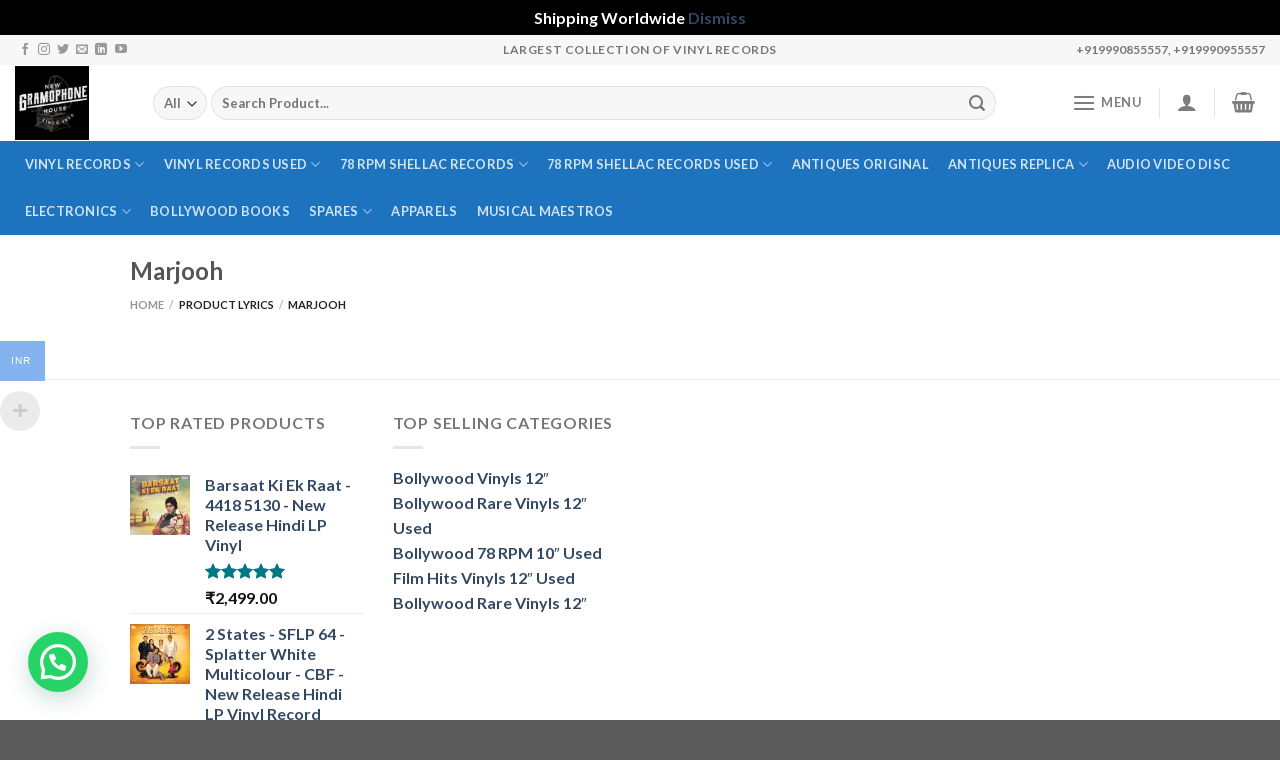

--- FILE ---
content_type: text/html; charset=UTF-8
request_url: https://newgramophonehouse.com/lyrics/marjooh/
body_size: 32986
content:
<!DOCTYPE html>
<html lang="en-US" class="loading-site no-js">
<head>
<meta charset="UTF-8" />
<link rel="profile" href="https://gmpg.org/xfn/11" />
<link rel="pingback" href="https://newgramophonehouse.com/xmlrpc.php" />
<script>(function(html){html.className = html.className.replace(/\bno-js\b/,'js')})(document.documentElement);</script>
<meta name='robots' content='index, follow, max-image-preview:large, max-snippet:-1, max-video-preview:-1' />
<!-- Google Tag Manager for WordPress by gtm4wp.com -->
<script data-cfasync="false" data-pagespeed-no-defer>
var gtm4wp_datalayer_name = "dataLayer";
var dataLayer = dataLayer || [];
</script>
<!-- End Google Tag Manager for WordPress by gtm4wp.com --><meta name="viewport" content="width=device-width, initial-scale=1" />
<!-- This site is optimized with the Yoast SEO plugin v25.5 - https://yoast.com/wordpress/plugins/seo/ -->
<title>Marjooh Archives - New Gramophone House</title>
<link rel="canonical" href="https://newgramophonehouse.com/lyrics/marjooh/" />
<meta property="og:locale" content="en_US" />
<meta property="og:type" content="article" />
<meta property="og:title" content="Marjooh Archives - New Gramophone House" />
<meta property="og:url" content="https://newgramophonehouse.com/lyrics/marjooh/" />
<meta property="og:site_name" content="New Gramophone House" />
<meta name="twitter:card" content="summary_large_image" />
<script type="application/ld+json" class="yoast-schema-graph">{"@context":"https://schema.org","@graph":[{"@type":"CollectionPage","@id":"https://newgramophonehouse.com/lyrics/marjooh/","url":"https://newgramophonehouse.com/lyrics/marjooh/","name":"Marjooh Archives - New Gramophone House","isPartOf":{"@id":"https://newgramophonehouse.com/#website"},"breadcrumb":{"@id":"https://newgramophonehouse.com/lyrics/marjooh/#breadcrumb"},"inLanguage":"en-US"},{"@type":"BreadcrumbList","@id":"https://newgramophonehouse.com/lyrics/marjooh/#breadcrumb","itemListElement":[{"@type":"ListItem","position":1,"name":"Home","item":"https://newgramophonehouse.com/"},{"@type":"ListItem","position":2,"name":"Marjooh"}]},{"@type":"WebSite","@id":"https://newgramophonehouse.com/#website","url":"https://newgramophonehouse.com/","name":"New Gramophone House","description":"Vinyl Records | Gramophones Store","potentialAction":[{"@type":"SearchAction","target":{"@type":"EntryPoint","urlTemplate":"https://newgramophonehouse.com/?s={search_term_string}"},"query-input":{"@type":"PropertyValueSpecification","valueRequired":true,"valueName":"search_term_string"}}],"inLanguage":"en-US"}]}</script>
<!-- / Yoast SEO plugin. -->
<link rel='dns-prefetch' href='//sdk.cashfree.com' />
<link rel='dns-prefetch' href='//www.googletagmanager.com' />
<link rel='dns-prefetch' href='//cdn.jsdelivr.net' />
<link rel='prefetch' href='https://newgramophonehouse.com/wp-content/themes/flatsome/assets/js/flatsome.js?ver=7f37db73450aecec0847' />
<link rel='prefetch' href='https://newgramophonehouse.com/wp-content/themes/flatsome/assets/js/chunk.slider.js?ver=3.17.0' />
<link rel='prefetch' href='https://newgramophonehouse.com/wp-content/themes/flatsome/assets/js/chunk.popups.js?ver=3.17.0' />
<link rel='prefetch' href='https://newgramophonehouse.com/wp-content/themes/flatsome/assets/js/chunk.tooltips.js?ver=3.17.0' />
<link rel='prefetch' href='https://newgramophonehouse.com/wp-content/themes/flatsome/assets/js/woocommerce.js?ver=1a392523165907adee6a' />
<link rel="alternate" type="application/rss+xml" title="New Gramophone House &raquo; Feed" href="https://newgramophonehouse.com/feed/" />
<link rel="alternate" type="application/rss+xml" title="New Gramophone House &raquo; Comments Feed" href="https://newgramophonehouse.com/comments/feed/" />
<link rel="alternate" type="application/rss+xml" title="New Gramophone House &raquo; Marjooh Lyrics Feed" href="https://newgramophonehouse.com/lyrics/marjooh/feed/" />
<style id='wp-img-auto-sizes-contain-inline-css' type='text/css'>
img:is([sizes=auto i],[sizes^="auto," i]){contain-intrinsic-size:3000px 1500px}
/*# sourceURL=wp-img-auto-sizes-contain-inline-css */
</style>
<!-- <link rel='stylesheet' id='woobt-blocks-css' href='https://newgramophonehouse.com/wp-content/plugins/woo-bought-together/assets/css/blocks.css?ver=7.6.9' type='text/css' media='all' /> -->
<!-- <link rel='stylesheet' id='acfwf-wc-cart-block-integration-css' href='https://newgramophonehouse.com/wp-content/plugins/advanced-coupons-for-woocommerce-free/dist/assets/index-467dde24.css?ver=1768204426' type='text/css' media='all' /> -->
<!-- <link rel='stylesheet' id='acfwf-wc-checkout-block-integration-css' href='https://newgramophonehouse.com/wp-content/plugins/advanced-coupons-for-woocommerce-free/dist/assets/index-2a7d8588.css?ver=1768204426' type='text/css' media='all' /> -->
<!-- <link rel='stylesheet' id='dashicons-css' href='https://newgramophonehouse.com/wp-includes/css/dashicons.min.css?ver=6.9' type='text/css' media='all' /> -->
<!-- <link rel='stylesheet' id='post-views-counter-frontend-css' href='https://newgramophonehouse.com/wp-content/plugins/post-views-counter/css/frontend.css?ver=1.7.0' type='text/css' media='all' /> -->
<link rel="stylesheet" type="text/css" href="//newgramophonehouse.com/wp-content/cache/wpfc-minified/kqdv51wy/3tw9z.css" media="all"/>
<style id='wp-block-library-inline-css' type='text/css'>
:root{--wp-block-synced-color:#7a00df;--wp-block-synced-color--rgb:122,0,223;--wp-bound-block-color:var(--wp-block-synced-color);--wp-editor-canvas-background:#ddd;--wp-admin-theme-color:#007cba;--wp-admin-theme-color--rgb:0,124,186;--wp-admin-theme-color-darker-10:#006ba1;--wp-admin-theme-color-darker-10--rgb:0,107,160.5;--wp-admin-theme-color-darker-20:#005a87;--wp-admin-theme-color-darker-20--rgb:0,90,135;--wp-admin-border-width-focus:2px}@media (min-resolution:192dpi){:root{--wp-admin-border-width-focus:1.5px}}.wp-element-button{cursor:pointer}:root .has-very-light-gray-background-color{background-color:#eee}:root .has-very-dark-gray-background-color{background-color:#313131}:root .has-very-light-gray-color{color:#eee}:root .has-very-dark-gray-color{color:#313131}:root .has-vivid-green-cyan-to-vivid-cyan-blue-gradient-background{background:linear-gradient(135deg,#00d084,#0693e3)}:root .has-purple-crush-gradient-background{background:linear-gradient(135deg,#34e2e4,#4721fb 50%,#ab1dfe)}:root .has-hazy-dawn-gradient-background{background:linear-gradient(135deg,#faaca8,#dad0ec)}:root .has-subdued-olive-gradient-background{background:linear-gradient(135deg,#fafae1,#67a671)}:root .has-atomic-cream-gradient-background{background:linear-gradient(135deg,#fdd79a,#004a59)}:root .has-nightshade-gradient-background{background:linear-gradient(135deg,#330968,#31cdcf)}:root .has-midnight-gradient-background{background:linear-gradient(135deg,#020381,#2874fc)}:root{--wp--preset--font-size--normal:16px;--wp--preset--font-size--huge:42px}.has-regular-font-size{font-size:1em}.has-larger-font-size{font-size:2.625em}.has-normal-font-size{font-size:var(--wp--preset--font-size--normal)}.has-huge-font-size{font-size:var(--wp--preset--font-size--huge)}.has-text-align-center{text-align:center}.has-text-align-left{text-align:left}.has-text-align-right{text-align:right}.has-fit-text{white-space:nowrap!important}#end-resizable-editor-section{display:none}.aligncenter{clear:both}.items-justified-left{justify-content:flex-start}.items-justified-center{justify-content:center}.items-justified-right{justify-content:flex-end}.items-justified-space-between{justify-content:space-between}.screen-reader-text{border:0;clip-path:inset(50%);height:1px;margin:-1px;overflow:hidden;padding:0;position:absolute;width:1px;word-wrap:normal!important}.screen-reader-text:focus{background-color:#ddd;clip-path:none;color:#444;display:block;font-size:1em;height:auto;left:5px;line-height:normal;padding:15px 23px 14px;text-decoration:none;top:5px;width:auto;z-index:100000}html :where(.has-border-color){border-style:solid}html :where([style*=border-top-color]){border-top-style:solid}html :where([style*=border-right-color]){border-right-style:solid}html :where([style*=border-bottom-color]){border-bottom-style:solid}html :where([style*=border-left-color]){border-left-style:solid}html :where([style*=border-width]){border-style:solid}html :where([style*=border-top-width]){border-top-style:solid}html :where([style*=border-right-width]){border-right-style:solid}html :where([style*=border-bottom-width]){border-bottom-style:solid}html :where([style*=border-left-width]){border-left-style:solid}html :where(img[class*=wp-image-]){height:auto;max-width:100%}:where(figure){margin:0 0 1em}html :where(.is-position-sticky){--wp-admin--admin-bar--position-offset:var(--wp-admin--admin-bar--height,0px)}@media screen and (max-width:600px){html :where(.is-position-sticky){--wp-admin--admin-bar--position-offset:0px}}
/*# sourceURL=wp-block-library-inline-css */
</style><!-- <link rel='stylesheet' id='wc-blocks-style-css' href='https://newgramophonehouse.com/wp-content/plugins/woocommerce/assets/client/blocks/wc-blocks.css?ver=wc-10.0.2' type='text/css' media='all' /> -->
<link rel="stylesheet" type="text/css" href="//newgramophonehouse.com/wp-content/cache/wpfc-minified/1fu4zq/fr3hg.css" media="all"/>
<style id='global-styles-inline-css' type='text/css'>
:root{--wp--preset--aspect-ratio--square: 1;--wp--preset--aspect-ratio--4-3: 4/3;--wp--preset--aspect-ratio--3-4: 3/4;--wp--preset--aspect-ratio--3-2: 3/2;--wp--preset--aspect-ratio--2-3: 2/3;--wp--preset--aspect-ratio--16-9: 16/9;--wp--preset--aspect-ratio--9-16: 9/16;--wp--preset--color--black: #000000;--wp--preset--color--cyan-bluish-gray: #abb8c3;--wp--preset--color--white: #ffffff;--wp--preset--color--pale-pink: #f78da7;--wp--preset--color--vivid-red: #cf2e2e;--wp--preset--color--luminous-vivid-orange: #ff6900;--wp--preset--color--luminous-vivid-amber: #fcb900;--wp--preset--color--light-green-cyan: #7bdcb5;--wp--preset--color--vivid-green-cyan: #00d084;--wp--preset--color--pale-cyan-blue: #8ed1fc;--wp--preset--color--vivid-cyan-blue: #0693e3;--wp--preset--color--vivid-purple: #9b51e0;--wp--preset--gradient--vivid-cyan-blue-to-vivid-purple: linear-gradient(135deg,rgb(6,147,227) 0%,rgb(155,81,224) 100%);--wp--preset--gradient--light-green-cyan-to-vivid-green-cyan: linear-gradient(135deg,rgb(122,220,180) 0%,rgb(0,208,130) 100%);--wp--preset--gradient--luminous-vivid-amber-to-luminous-vivid-orange: linear-gradient(135deg,rgb(252,185,0) 0%,rgb(255,105,0) 100%);--wp--preset--gradient--luminous-vivid-orange-to-vivid-red: linear-gradient(135deg,rgb(255,105,0) 0%,rgb(207,46,46) 100%);--wp--preset--gradient--very-light-gray-to-cyan-bluish-gray: linear-gradient(135deg,rgb(238,238,238) 0%,rgb(169,184,195) 100%);--wp--preset--gradient--cool-to-warm-spectrum: linear-gradient(135deg,rgb(74,234,220) 0%,rgb(151,120,209) 20%,rgb(207,42,186) 40%,rgb(238,44,130) 60%,rgb(251,105,98) 80%,rgb(254,248,76) 100%);--wp--preset--gradient--blush-light-purple: linear-gradient(135deg,rgb(255,206,236) 0%,rgb(152,150,240) 100%);--wp--preset--gradient--blush-bordeaux: linear-gradient(135deg,rgb(254,205,165) 0%,rgb(254,45,45) 50%,rgb(107,0,62) 100%);--wp--preset--gradient--luminous-dusk: linear-gradient(135deg,rgb(255,203,112) 0%,rgb(199,81,192) 50%,rgb(65,88,208) 100%);--wp--preset--gradient--pale-ocean: linear-gradient(135deg,rgb(255,245,203) 0%,rgb(182,227,212) 50%,rgb(51,167,181) 100%);--wp--preset--gradient--electric-grass: linear-gradient(135deg,rgb(202,248,128) 0%,rgb(113,206,126) 100%);--wp--preset--gradient--midnight: linear-gradient(135deg,rgb(2,3,129) 0%,rgb(40,116,252) 100%);--wp--preset--font-size--small: 13px;--wp--preset--font-size--medium: 20px;--wp--preset--font-size--large: 36px;--wp--preset--font-size--x-large: 42px;--wp--preset--spacing--20: 0.44rem;--wp--preset--spacing--30: 0.67rem;--wp--preset--spacing--40: 1rem;--wp--preset--spacing--50: 1.5rem;--wp--preset--spacing--60: 2.25rem;--wp--preset--spacing--70: 3.38rem;--wp--preset--spacing--80: 5.06rem;--wp--preset--shadow--natural: 6px 6px 9px rgba(0, 0, 0, 0.2);--wp--preset--shadow--deep: 12px 12px 50px rgba(0, 0, 0, 0.4);--wp--preset--shadow--sharp: 6px 6px 0px rgba(0, 0, 0, 0.2);--wp--preset--shadow--outlined: 6px 6px 0px -3px rgb(255, 255, 255), 6px 6px rgb(0, 0, 0);--wp--preset--shadow--crisp: 6px 6px 0px rgb(0, 0, 0);}:where(.is-layout-flex){gap: 0.5em;}:where(.is-layout-grid){gap: 0.5em;}body .is-layout-flex{display: flex;}.is-layout-flex{flex-wrap: wrap;align-items: center;}.is-layout-flex > :is(*, div){margin: 0;}body .is-layout-grid{display: grid;}.is-layout-grid > :is(*, div){margin: 0;}:where(.wp-block-columns.is-layout-flex){gap: 2em;}:where(.wp-block-columns.is-layout-grid){gap: 2em;}:where(.wp-block-post-template.is-layout-flex){gap: 1.25em;}:where(.wp-block-post-template.is-layout-grid){gap: 1.25em;}.has-black-color{color: var(--wp--preset--color--black) !important;}.has-cyan-bluish-gray-color{color: var(--wp--preset--color--cyan-bluish-gray) !important;}.has-white-color{color: var(--wp--preset--color--white) !important;}.has-pale-pink-color{color: var(--wp--preset--color--pale-pink) !important;}.has-vivid-red-color{color: var(--wp--preset--color--vivid-red) !important;}.has-luminous-vivid-orange-color{color: var(--wp--preset--color--luminous-vivid-orange) !important;}.has-luminous-vivid-amber-color{color: var(--wp--preset--color--luminous-vivid-amber) !important;}.has-light-green-cyan-color{color: var(--wp--preset--color--light-green-cyan) !important;}.has-vivid-green-cyan-color{color: var(--wp--preset--color--vivid-green-cyan) !important;}.has-pale-cyan-blue-color{color: var(--wp--preset--color--pale-cyan-blue) !important;}.has-vivid-cyan-blue-color{color: var(--wp--preset--color--vivid-cyan-blue) !important;}.has-vivid-purple-color{color: var(--wp--preset--color--vivid-purple) !important;}.has-black-background-color{background-color: var(--wp--preset--color--black) !important;}.has-cyan-bluish-gray-background-color{background-color: var(--wp--preset--color--cyan-bluish-gray) !important;}.has-white-background-color{background-color: var(--wp--preset--color--white) !important;}.has-pale-pink-background-color{background-color: var(--wp--preset--color--pale-pink) !important;}.has-vivid-red-background-color{background-color: var(--wp--preset--color--vivid-red) !important;}.has-luminous-vivid-orange-background-color{background-color: var(--wp--preset--color--luminous-vivid-orange) !important;}.has-luminous-vivid-amber-background-color{background-color: var(--wp--preset--color--luminous-vivid-amber) !important;}.has-light-green-cyan-background-color{background-color: var(--wp--preset--color--light-green-cyan) !important;}.has-vivid-green-cyan-background-color{background-color: var(--wp--preset--color--vivid-green-cyan) !important;}.has-pale-cyan-blue-background-color{background-color: var(--wp--preset--color--pale-cyan-blue) !important;}.has-vivid-cyan-blue-background-color{background-color: var(--wp--preset--color--vivid-cyan-blue) !important;}.has-vivid-purple-background-color{background-color: var(--wp--preset--color--vivid-purple) !important;}.has-black-border-color{border-color: var(--wp--preset--color--black) !important;}.has-cyan-bluish-gray-border-color{border-color: var(--wp--preset--color--cyan-bluish-gray) !important;}.has-white-border-color{border-color: var(--wp--preset--color--white) !important;}.has-pale-pink-border-color{border-color: var(--wp--preset--color--pale-pink) !important;}.has-vivid-red-border-color{border-color: var(--wp--preset--color--vivid-red) !important;}.has-luminous-vivid-orange-border-color{border-color: var(--wp--preset--color--luminous-vivid-orange) !important;}.has-luminous-vivid-amber-border-color{border-color: var(--wp--preset--color--luminous-vivid-amber) !important;}.has-light-green-cyan-border-color{border-color: var(--wp--preset--color--light-green-cyan) !important;}.has-vivid-green-cyan-border-color{border-color: var(--wp--preset--color--vivid-green-cyan) !important;}.has-pale-cyan-blue-border-color{border-color: var(--wp--preset--color--pale-cyan-blue) !important;}.has-vivid-cyan-blue-border-color{border-color: var(--wp--preset--color--vivid-cyan-blue) !important;}.has-vivid-purple-border-color{border-color: var(--wp--preset--color--vivid-purple) !important;}.has-vivid-cyan-blue-to-vivid-purple-gradient-background{background: var(--wp--preset--gradient--vivid-cyan-blue-to-vivid-purple) !important;}.has-light-green-cyan-to-vivid-green-cyan-gradient-background{background: var(--wp--preset--gradient--light-green-cyan-to-vivid-green-cyan) !important;}.has-luminous-vivid-amber-to-luminous-vivid-orange-gradient-background{background: var(--wp--preset--gradient--luminous-vivid-amber-to-luminous-vivid-orange) !important;}.has-luminous-vivid-orange-to-vivid-red-gradient-background{background: var(--wp--preset--gradient--luminous-vivid-orange-to-vivid-red) !important;}.has-very-light-gray-to-cyan-bluish-gray-gradient-background{background: var(--wp--preset--gradient--very-light-gray-to-cyan-bluish-gray) !important;}.has-cool-to-warm-spectrum-gradient-background{background: var(--wp--preset--gradient--cool-to-warm-spectrum) !important;}.has-blush-light-purple-gradient-background{background: var(--wp--preset--gradient--blush-light-purple) !important;}.has-blush-bordeaux-gradient-background{background: var(--wp--preset--gradient--blush-bordeaux) !important;}.has-luminous-dusk-gradient-background{background: var(--wp--preset--gradient--luminous-dusk) !important;}.has-pale-ocean-gradient-background{background: var(--wp--preset--gradient--pale-ocean) !important;}.has-electric-grass-gradient-background{background: var(--wp--preset--gradient--electric-grass) !important;}.has-midnight-gradient-background{background: var(--wp--preset--gradient--midnight) !important;}.has-small-font-size{font-size: var(--wp--preset--font-size--small) !important;}.has-medium-font-size{font-size: var(--wp--preset--font-size--medium) !important;}.has-large-font-size{font-size: var(--wp--preset--font-size--large) !important;}.has-x-large-font-size{font-size: var(--wp--preset--font-size--x-large) !important;}
/*# sourceURL=global-styles-inline-css */
</style>
<style id='classic-theme-styles-inline-css' type='text/css'>
/*! This file is auto-generated */
.wp-block-button__link{color:#fff;background-color:#32373c;border-radius:9999px;box-shadow:none;text-decoration:none;padding:calc(.667em + 2px) calc(1.333em + 2px);font-size:1.125em}.wp-block-file__button{background:#32373c;color:#fff;text-decoration:none}
/*# sourceURL=/wp-includes/css/classic-themes.min.css */
</style>
<!-- <link rel='stylesheet' id='cr-frontend-css-css' href='https://newgramophonehouse.com/wp-content/plugins/customer-reviews-woocommerce/css/frontend.css?ver=5.93.1' type='text/css' media='all' /> -->
<!-- <link rel='stylesheet' id='contact-form-7-css' href='https://newgramophonehouse.com/wp-content/plugins/contact-form-7/includes/css/styles.css?ver=6.1' type='text/css' media='all' /> -->
<!-- <link rel='stylesheet' id='gamipress-css-css' href='https://newgramophonehouse.com/wp-content/plugins/gamipress/assets/css/gamipress.min.css?ver=7.5.2' type='text/css' media='all' /> -->
<link rel="stylesheet" type="text/css" href="//newgramophonehouse.com/wp-content/cache/wpfc-minified/rtejutl/fr3hh.css" media="all"/>
<style id='woocommerce-inline-inline-css' type='text/css'>
.woocommerce form .form-row .required { visibility: visible; }
/*# sourceURL=woocommerce-inline-inline-css */
</style>
<!-- <link rel='stylesheet' id='woo-multi-currency-css' href='https://newgramophonehouse.com/wp-content/plugins/woo-multi-currency/css/woo-multi-currency.min.css?ver=2.2.8' type='text/css' media='all' /> -->
<link rel="stylesheet" type="text/css" href="//newgramophonehouse.com/wp-content/cache/wpfc-minified/kcpkvt9o/2hw6g.css" media="all"/>
<style id='woo-multi-currency-inline-css' type='text/css'>
.woo-multi-currency .wmc-list-currencies .wmc-currency.wmc-active,.woo-multi-currency .wmc-list-currencies .wmc-currency:hover {background: #85b3ef !important;}
.woo-multi-currency .wmc-list-currencies .wmc-currency,.woo-multi-currency .wmc-title, .woo-multi-currency.wmc-price-switcher a {background: #3871da !important;}
.woo-multi-currency .wmc-title, .woo-multi-currency .wmc-list-currencies .wmc-currency span,.woo-multi-currency .wmc-list-currencies .wmc-currency a,.woo-multi-currency.wmc-price-switcher a {color: #ffffff !important;}.woo-multi-currency.wmc-shortcode .wmc-currency{background-color:#ffffff;color:#ffffff}.woo-multi-currency.wmc-shortcode .wmc-currency.wmc-active,.woo-multi-currency.wmc-shortcode .wmc-current-currency{background-color:#7ce7f8;color:#ffffff}.woo-multi-currency.wmc-shortcode.vertical-currency-symbols-circle:not(.wmc-currency-trigger-click) .wmc-currency-wrapper:hover .wmc-sub-currency,.woo-multi-currency.wmc-shortcode.vertical-currency-symbols-circle.wmc-currency-trigger-click .wmc-sub-currency{animation: height_slide 2400ms;}@keyframes height_slide {0% {height: 0;} 100% {height: 2400%;} }
/*# sourceURL=woo-multi-currency-inline-css */
</style>
<!-- <link rel='stylesheet' id='wmc-flags-css' href='https://newgramophonehouse.com/wp-content/plugins/woo-multi-currency/css/flags-64.min.css?ver=2.2.8' type='text/css' media='all' /> -->
<!-- <link rel='stylesheet' id='slick-css' href='https://newgramophonehouse.com/wp-content/plugins/woo-bought-together/assets/slick/slick.css?ver=6.9' type='text/css' media='all' /> -->
<!-- <link rel='stylesheet' id='woobt-frontend-css' href='https://newgramophonehouse.com/wp-content/plugins/woo-bought-together/assets/css/frontend.css?ver=7.6.9' type='text/css' media='all' /> -->
<!-- <link rel='stylesheet' id='brands-styles-css' href='https://newgramophonehouse.com/wp-content/plugins/woocommerce/assets/css/brands.css?ver=10.0.2' type='text/css' media='all' /> -->
<!-- <link rel='stylesheet' id='flatsome-main-css' href='https://newgramophonehouse.com/wp-content/themes/flatsome/assets/css/flatsome.css?ver=3.17.0' type='text/css' media='all' /> -->
<link rel="stylesheet" type="text/css" href="//newgramophonehouse.com/wp-content/cache/wpfc-minified/qk9x063h/fr3hh.css" media="all"/>
<style id='flatsome-main-inline-css' type='text/css'>
@font-face {
font-family: "fl-icons";
font-display: block;
src: url(https://newgramophonehouse.com/wp-content/themes/flatsome/assets/css/icons/fl-icons.eot?v=3.17.0);
src:
url(https://newgramophonehouse.com/wp-content/themes/flatsome/assets/css/icons/fl-icons.eot#iefix?v=3.17.0) format("embedded-opentype"),
url(https://newgramophonehouse.com/wp-content/themes/flatsome/assets/css/icons/fl-icons.woff2?v=3.17.0) format("woff2"),
url(https://newgramophonehouse.com/wp-content/themes/flatsome/assets/css/icons/fl-icons.ttf?v=3.17.0) format("truetype"),
url(https://newgramophonehouse.com/wp-content/themes/flatsome/assets/css/icons/fl-icons.woff?v=3.17.0) format("woff"),
url(https://newgramophonehouse.com/wp-content/themes/flatsome/assets/css/icons/fl-icons.svg?v=3.17.0#fl-icons) format("svg");
}
/*# sourceURL=flatsome-main-inline-css */
</style>
<!-- <link rel='stylesheet' id='flatsome-shop-css' href='https://newgramophonehouse.com/wp-content/themes/flatsome/assets/css/flatsome-shop.css?ver=3.17.0' type='text/css' media='all' /> -->
<!-- <link rel='stylesheet' id='flatsome-style-css' href='https://newgramophonehouse.com/wp-content/themes/flatsome-child/style.css?ver=3.0' type='text/css' media='all' /> -->
<link rel="stylesheet" type="text/css" href="//newgramophonehouse.com/wp-content/cache/wpfc-minified/7yhww7ef/fr3hg.css" media="all"/>
<script type="text/javascript">
window._nslDOMReady = function (callback) {
if ( document.readyState === "complete" || document.readyState === "interactive" ) {
callback();
} else {
document.addEventListener( "DOMContentLoaded", callback );
}
};
</script><script src='//newgramophonehouse.com/wp-content/cache/wpfc-minified/qhweb1j6/2hw6g.js' type="text/javascript"></script>
<!-- <script src="https://newgramophonehouse.com/wp-includes/js/jquery/jquery.min.js?ver=3.7.1" id="jquery-core-js"></script> -->
<!-- <script src="https://newgramophonehouse.com/wp-includes/js/jquery/jquery-migrate.min.js?ver=3.4.1" id="jquery-migrate-js"></script> -->
<script id="print-invoices-packing-slip-labels-for-woocommerce_public-js-extra">
var wf_pklist_params_public = {"show_document_preview":"No","document_access_type":"logged_in","is_user_logged_in":"","msgs":{"invoice_number_prompt_free_order":"\u2018Generate invoice for free orders\u2019 is disabled in Invoice settings \u003E Advanced. You are attempting to generate invoice for this free order. Proceed?","creditnote_number_prompt":"Refund in this order seems not having credit number yet. Do you want to manually generate one ?","invoice_number_prompt_no_from_addr":"Please fill the `from address` in the plugin's general settings.","invoice_title_prompt":"Invoice","invoice_number_prompt":"number has not been generated yet. Do you want to manually generate one ?","pop_dont_show_again":false,"request_error":"Request error.","error_loading_data":"Error loading data.","min_value_error":"minimum value should be","generating_document_text":"Generating document...","new_tab_open_error":"Failed to open new tab. Please check your browser settings."}};
//# sourceURL=print-invoices-packing-slip-labels-for-woocommerce_public-js-extra
</script>
<script src='//newgramophonehouse.com/wp-content/cache/wpfc-minified/22y92o9a/fr3hg.js' type="text/javascript"></script>
<!-- <script src="https://newgramophonehouse.com/wp-content/plugins/print-invoices-packing-slip-labels-for-woocommerce/public/js/wf-woocommerce-packing-list-public.js?ver=4.8.3" id="print-invoices-packing-slip-labels-for-woocommerce_public-js"></script> -->
<script id="cartbounty-js-extra">
var cartbounty_co = {"save_custom_fields":"1","checkout_fields":"#email, #billing_email, #billing-country, #billing_country, #billing-first_name, #billing_first_name, #billing-last_name, #billing_last_name, #billing-company, #billing_company, #billing-address_1, #billing_address_1, #billing-address_2, #billing_address_2, #billing-city, #billing_city, #billing-state, #billing_state, #billing-postcode, #billing_postcode, #billing-phone, #billing_phone, #shipping-country, #shipping_country, #shipping-first_name, #shipping_first_name, #shipping-last_name, #shipping_last_name, #shipping-company, #shipping_company, #shipping-address_1, #shipping_address_1, #shipping-address_2, #shipping_address_2, #shipping-city, #shipping_city, #shipping-state, #shipping_state, #shipping-postcode, #shipping_postcode, #shipping-phone, #checkbox-control-1, #ship-to-different-address-checkbox, #checkbox-control-0, #createaccount, #checkbox-control-2, #order-notes textarea, #order_comments","custom_email_selectors":".cartbounty-custom-email-field, .login #username, .wpforms-container input[type=\"email\"], .sgpb-form input[type=\"email\"], .pum-container input[type=\"email\"], .nf-form-cont input[type=\"email\"], .wpcf7 input[type=\"email\"], .fluentform input[type=\"email\"], .sib_signup_form input[type=\"email\"], .mailpoet_form input[type=\"email\"], .tnp input[type=\"email\"], .om-element input[type=\"email\"], .om-holder input[type=\"email\"], .poptin-popup input[type=\"email\"], .gform_wrapper input[type=\"email\"], .paoc-popup input[type=\"email\"], .ays-pb-form input[type=\"email\"], .hustle-form input[type=\"email\"], .et_pb_section input[type=\"email\"], .brave_form_form input[type=\"email\"], .ppsPopupShell input[type=\"email\"], .xoo-el-container input[type=\"email\"], .xoo-el-container input[name=\"xoo-el-username\"]","custom_phone_selectors":".cartbounty-custom-phone-field, .wpforms-container input[type=\"tel\"], .sgpb-form input[type=\"tel\"], .nf-form-cont input[type=\"tel\"], .wpcf7 input[type=\"tel\"], .fluentform input[type=\"tel\"], .om-element input[type=\"tel\"], .om-holder input[type=\"tel\"], .poptin-popup input[type=\"tel\"], .gform_wrapper input[type=\"tel\"], .paoc-popup input[type=\"tel\"], .ays-pb-form input[type=\"tel\"], .hustle-form input[name=\"phone\"], .et_pb_section input[type=\"tel\"], .xoo-el-container input[type=\"tel\"]","custom_button_selectors":".cartbounty-add-to-cart, .add_to_cart_button, .ajax_add_to_cart, .single_add_to_cart_button, .yith-wfbt-submit-button","consent_field":"","email_validation":"^[^\\s@]+@[^\\s@]+\\.[^\\s@]{2,}$","phone_validation":"^[+0-9\\s]\\s?\\d[0-9\\s-.]{6,30}$","nonce":"9fc1e6e9cf","ajaxurl":"https://newgramophonehouse.com/wp-admin/admin-ajax.php"};
//# sourceURL=cartbounty-js-extra
</script>
<script src='//newgramophonehouse.com/wp-content/cache/wpfc-minified/qtr0iak8/fr3hg.js' type="text/javascript"></script>
<!-- <script src="https://newgramophonehouse.com/wp-content/plugins/woo-save-abandoned-carts/public/js/cartbounty-public.js?ver=8.7" id="cartbounty-js"></script> -->
<!-- <script src="https://newgramophonehouse.com/wp-content/plugins/woocommerce/assets/js/jquery-blockui/jquery.blockUI.min.js?ver=2.7.0-wc.10.0.2" id="jquery-blockui-js" data-wp-strategy="defer"></script> -->
<script id="wc-add-to-cart-js-extra">
var wc_add_to_cart_params = {"ajax_url":"/wp-admin/admin-ajax.php","wc_ajax_url":"/?wc-ajax=%%endpoint%%","i18n_view_cart":"View cart","cart_url":"https://newgramophonehouse.com/cart/","is_cart":"","cart_redirect_after_add":"no"};
//# sourceURL=wc-add-to-cart-js-extra
</script>
<script src='//newgramophonehouse.com/wp-content/cache/wpfc-minified/2b26c8vh/2hw6x.js' type="text/javascript"></script>
<!-- <script src="https://newgramophonehouse.com/wp-content/plugins/woocommerce/assets/js/frontend/add-to-cart.min.js?ver=10.0.2" id="wc-add-to-cart-js" defer data-wp-strategy="defer"></script> -->
<!-- <script src="https://newgramophonehouse.com/wp-content/plugins/woocommerce/assets/js/js-cookie/js.cookie.min.js?ver=2.1.4-wc.10.0.2" id="js-cookie-js" data-wp-strategy="defer"></script> -->
<script id="woo-multi-currency-js-extra">
var wooMultiCurrencyParams = {"enableCacheCompatible":"1","ajaxUrl":"https://newgramophonehouse.com/wp-admin/admin-ajax.php","extra_params":[],"current_currency":"INR","woo_subscription":""};
//# sourceURL=woo-multi-currency-js-extra
</script>
<script src='//newgramophonehouse.com/wp-content/cache/wpfc-minified/fqh8ydmk/2hw6g.js' type="text/javascript"></script>
<!-- <script src="https://newgramophonehouse.com/wp-content/plugins/woo-multi-currency/js/woo-multi-currency.min.js?ver=2.2.8" id="woo-multi-currency-js"></script> -->
<!-- Google tag (gtag.js) snippet added by Site Kit -->
<!-- Google Analytics snippet added by Site Kit -->
<script src="https://www.googletagmanager.com/gtag/js?id=G-T4X4QFJQLC" id="google_gtagjs-js" async></script>
<script id="google_gtagjs-js-after">
window.dataLayer = window.dataLayer || [];function gtag(){dataLayer.push(arguments);}
gtag("set","linker",{"domains":["newgramophonehouse.com"]});
gtag("js", new Date());
gtag("set", "developer_id.dZTNiMT", true);
gtag("config", "G-T4X4QFJQLC");
//# sourceURL=google_gtagjs-js-after
</script>
<link rel="https://api.w.org/" href="https://newgramophonehouse.com/wp-json/" /><link rel="EditURI" type="application/rsd+xml" title="RSD" href="https://newgramophonehouse.com/xmlrpc.php?rsd" />
<meta name="generator" content="WordPress 6.9" />
<meta name="generator" content="WooCommerce 10.0.2" />
<meta name="generator" content="Advanced Coupons for WooCommerce Free v4.7.1" /><meta name="generator" content="Site Kit by Google 1.168.0" /><script id="seona-js-plugin" defer src="https://assets.usestyle.ai/seonajsplugin"></script>
<!-- Google Tag Manager for WordPress by gtm4wp.com -->
<!-- GTM Container placement set to off -->
<script data-cfasync="false" data-pagespeed-no-defer>
var dataLayer_content = {"pagePostType":false,"pagePostType2":"tax-","pageCategory":[]};
dataLayer.push( dataLayer_content );
</script>
<script data-cfasync="false" data-pagespeed-no-defer>
console.warn && console.warn("[GTM4WP] Google Tag Manager container code placement set to OFF !!!");
console.warn && console.warn("[GTM4WP] Data layer codes are active but GTM container must be loaded using custom coding !!!");
</script>
<!-- End Google Tag Manager for WordPress by gtm4wp.com -->	<noscript><style>.woocommerce-product-gallery{ opacity: 1 !important; }</style></noscript>
<meta name="generator" content="Elementor 3.30.2; features: additional_custom_breakpoints; settings: css_print_method-external, google_font-enabled, font_display-swap">
<style>
.e-con.e-parent:nth-of-type(n+4):not(.e-lazyloaded):not(.e-no-lazyload),
.e-con.e-parent:nth-of-type(n+4):not(.e-lazyloaded):not(.e-no-lazyload) * {
background-image: none !important;
}
@media screen and (max-height: 1024px) {
.e-con.e-parent:nth-of-type(n+3):not(.e-lazyloaded):not(.e-no-lazyload),
.e-con.e-parent:nth-of-type(n+3):not(.e-lazyloaded):not(.e-no-lazyload) * {
background-image: none !important;
}
}
@media screen and (max-height: 640px) {
.e-con.e-parent:nth-of-type(n+2):not(.e-lazyloaded):not(.e-no-lazyload),
.e-con.e-parent:nth-of-type(n+2):not(.e-lazyloaded):not(.e-no-lazyload) * {
background-image: none !important;
}
}
</style>
<link rel="modulepreload" href="https://newgramophonehouse.com/wp-content/plugins/advanced-coupons-for-woocommerce-free/dist/common/NoticesPlugin.12346420.js"  /><link rel="modulepreload" href="https://newgramophonehouse.com/wp-content/plugins/advanced-coupons-for-woocommerce-free/dist/common/sanitize.7727159a.js"  /><link rel="modulepreload" href="https://newgramophonehouse.com/wp-content/plugins/advanced-coupons-for-woocommerce-free/dist/common/NoticesPlugin.12346420.js"  /><link rel="modulepreload" href="https://newgramophonehouse.com/wp-content/plugins/advanced-coupons-for-woocommerce-free/dist/common/sanitize.7727159a.js"  /><link rel="icon" href="https://newgramophonehouse.com/wp-content/uploads/2024/11/ngh-logo-100x100.webp" sizes="32x32" />
<link rel="icon" href="https://newgramophonehouse.com/wp-content/uploads/2024/11/ngh-logo-280x280.webp" sizes="192x192" />
<link rel="apple-touch-icon" href="https://newgramophonehouse.com/wp-content/uploads/2024/11/ngh-logo-280x280.webp" />
<meta name="msapplication-TileImage" content="https://newgramophonehouse.com/wp-content/uploads/2024/11/ngh-logo-280x280.webp" />
<style type="text/css">div.nsl-container[data-align="left"] {
text-align: left;
}
div.nsl-container[data-align="center"] {
text-align: center;
}
div.nsl-container[data-align="right"] {
text-align: right;
}
div.nsl-container div.nsl-container-buttons a[data-plugin="nsl"] {
text-decoration: none;
box-shadow: none;
border: 0;
}
div.nsl-container .nsl-container-buttons {
display: flex;
padding: 5px 0;
}
div.nsl-container.nsl-container-block .nsl-container-buttons {
display: inline-grid;
grid-template-columns: minmax(145px, auto);
}
div.nsl-container-block-fullwidth .nsl-container-buttons {
flex-flow: column;
align-items: center;
}
div.nsl-container-block-fullwidth .nsl-container-buttons a,
div.nsl-container-block .nsl-container-buttons a {
flex: 1 1 auto;
display: block;
margin: 5px 0;
width: 100%;
}
div.nsl-container-inline {
margin: -5px;
text-align: left;
}
div.nsl-container-inline .nsl-container-buttons {
justify-content: center;
flex-wrap: wrap;
}
div.nsl-container-inline .nsl-container-buttons a {
margin: 5px;
display: inline-block;
}
div.nsl-container-grid .nsl-container-buttons {
flex-flow: row;
align-items: center;
flex-wrap: wrap;
}
div.nsl-container-grid .nsl-container-buttons a {
flex: 1 1 auto;
display: block;
margin: 5px;
max-width: 280px;
width: 100%;
}
@media only screen and (min-width: 650px) {
div.nsl-container-grid .nsl-container-buttons a {
width: auto;
}
}
div.nsl-container .nsl-button {
cursor: pointer;
vertical-align: top;
border-radius: 4px;
}
div.nsl-container .nsl-button-default {
color: #fff;
display: flex;
}
div.nsl-container .nsl-button-icon {
display: inline-block;
}
div.nsl-container .nsl-button-svg-container {
flex: 0 0 auto;
padding: 8px;
display: flex;
align-items: center;
}
div.nsl-container svg {
height: 24px;
width: 24px;
vertical-align: top;
}
div.nsl-container .nsl-button-default div.nsl-button-label-container {
margin: 0 24px 0 12px;
padding: 10px 0;
font-family: Helvetica, Arial, sans-serif;
font-size: 16px;
line-height: 20px;
letter-spacing: .25px;
overflow: hidden;
text-align: center;
text-overflow: clip;
white-space: nowrap;
flex: 1 1 auto;
-webkit-font-smoothing: antialiased;
-moz-osx-font-smoothing: grayscale;
text-transform: none;
display: inline-block;
}
div.nsl-container .nsl-button-google[data-skin="dark"] .nsl-button-svg-container {
margin: 1px;
padding: 7px;
border-radius: 3px;
background: #fff;
}
div.nsl-container .nsl-button-google[data-skin="light"] {
border-radius: 1px;
box-shadow: 0 1px 5px 0 rgba(0, 0, 0, .25);
color: RGBA(0, 0, 0, 0.54);
}
div.nsl-container .nsl-button-apple .nsl-button-svg-container {
padding: 0 6px;
}
div.nsl-container .nsl-button-apple .nsl-button-svg-container svg {
height: 40px;
width: auto;
}
div.nsl-container .nsl-button-apple[data-skin="light"] {
color: #000;
box-shadow: 0 0 0 1px #000;
}
div.nsl-container .nsl-button-facebook[data-skin="white"] {
color: #000;
box-shadow: inset 0 0 0 1px #000;
}
div.nsl-container .nsl-button-facebook[data-skin="light"] {
color: #1877F2;
box-shadow: inset 0 0 0 1px #1877F2;
}
div.nsl-container .nsl-button-spotify[data-skin="white"] {
color: #191414;
box-shadow: inset 0 0 0 1px #191414;
}
div.nsl-container .nsl-button-apple div.nsl-button-label-container {
font-size: 17px;
font-family: -apple-system, BlinkMacSystemFont, "Segoe UI", Roboto, Helvetica, Arial, sans-serif, "Apple Color Emoji", "Segoe UI Emoji", "Segoe UI Symbol";
}
div.nsl-container .nsl-button-slack div.nsl-button-label-container {
font-size: 17px;
font-family: -apple-system, BlinkMacSystemFont, "Segoe UI", Roboto, Helvetica, Arial, sans-serif, "Apple Color Emoji", "Segoe UI Emoji", "Segoe UI Symbol";
}
div.nsl-container .nsl-button-slack[data-skin="light"] {
color: #000000;
box-shadow: inset 0 0 0 1px #DDDDDD;
}
div.nsl-container .nsl-button-tiktok[data-skin="light"] {
color: #161823;
box-shadow: 0 0 0 1px rgba(22, 24, 35, 0.12);
}
div.nsl-container .nsl-button-kakao {
color: rgba(0, 0, 0, 0.85);
}
.nsl-clear {
clear: both;
}
.nsl-container {
clear: both;
}
.nsl-disabled-provider .nsl-button {
filter: grayscale(1);
opacity: 0.8;
}
/*Button align start*/
div.nsl-container-inline[data-align="left"] .nsl-container-buttons {
justify-content: flex-start;
}
div.nsl-container-inline[data-align="center"] .nsl-container-buttons {
justify-content: center;
}
div.nsl-container-inline[data-align="right"] .nsl-container-buttons {
justify-content: flex-end;
}
div.nsl-container-grid[data-align="left"] .nsl-container-buttons {
justify-content: flex-start;
}
div.nsl-container-grid[data-align="center"] .nsl-container-buttons {
justify-content: center;
}
div.nsl-container-grid[data-align="right"] .nsl-container-buttons {
justify-content: flex-end;
}
div.nsl-container-grid[data-align="space-around"] .nsl-container-buttons {
justify-content: space-around;
}
div.nsl-container-grid[data-align="space-between"] .nsl-container-buttons {
justify-content: space-between;
}
/* Button align end*/
/* Redirect */
#nsl-redirect-overlay {
display: flex;
flex-direction: column;
justify-content: center;
align-items: center;
position: fixed;
z-index: 1000000;
left: 0;
top: 0;
width: 100%;
height: 100%;
backdrop-filter: blur(1px);
background-color: RGBA(0, 0, 0, .32);;
}
#nsl-redirect-overlay-container {
display: flex;
flex-direction: column;
justify-content: center;
align-items: center;
background-color: white;
padding: 30px;
border-radius: 10px;
}
#nsl-redirect-overlay-spinner {
content: '';
display: block;
margin: 20px;
border: 9px solid RGBA(0, 0, 0, .6);
border-top: 9px solid #fff;
border-radius: 50%;
box-shadow: inset 0 0 0 1px RGBA(0, 0, 0, .6), 0 0 0 1px RGBA(0, 0, 0, .6);
width: 40px;
height: 40px;
animation: nsl-loader-spin 2s linear infinite;
}
@keyframes nsl-loader-spin {
0% {
transform: rotate(0deg)
}
to {
transform: rotate(360deg)
}
}
#nsl-redirect-overlay-title {
font-family: -apple-system, BlinkMacSystemFont, "Segoe UI", Roboto, Oxygen-Sans, Ubuntu, Cantarell, "Helvetica Neue", sans-serif;
font-size: 18px;
font-weight: bold;
color: #3C434A;
}
#nsl-redirect-overlay-text {
font-family: -apple-system, BlinkMacSystemFont, "Segoe UI", Roboto, Oxygen-Sans, Ubuntu, Cantarell, "Helvetica Neue", sans-serif;
text-align: center;
font-size: 14px;
color: #3C434A;
}
/* Redirect END*/</style><style type="text/css">/* Notice fallback */
#nsl-notices-fallback {
position: fixed;
right: 10px;
top: 10px;
z-index: 10000;
}
.admin-bar #nsl-notices-fallback {
top: 42px;
}
#nsl-notices-fallback > div {
position: relative;
background: #fff;
border-left: 4px solid #fff;
box-shadow: 0 1px 1px 0 rgba(0, 0, 0, .1);
margin: 5px 15px 2px;
padding: 1px 20px;
}
#nsl-notices-fallback > div.error {
display: block;
border-left-color: #dc3232;
}
#nsl-notices-fallback > div.updated {
display: block;
border-left-color: #46b450;
}
#nsl-notices-fallback p {
margin: .5em 0;
padding: 2px;
}
#nsl-notices-fallback > div:after {
position: absolute;
right: 5px;
top: 5px;
content: '\00d7';
display: block;
height: 16px;
width: 16px;
line-height: 16px;
text-align: center;
font-size: 20px;
cursor: pointer;
}</style><style id="custom-css" type="text/css">:root {--primary-color: #11519B;}.container-width, .full-width .ubermenu-nav, .container, .row{max-width: 1050px}.row.row-collapse{max-width: 1020px}.row.row-small{max-width: 1042.5px}.row.row-large{max-width: 1080px}.header-main{height: 76px}#logo img{max-height: 76px}#logo{width:108px;}#logo img{padding:1px 0;}.header-bottom{min-height: 33px}.header-top{min-height: 30px}.transparent .header-main{height: 90px}.transparent #logo img{max-height: 90px}.has-transparent + .page-title:first-of-type,.has-transparent + #main > .page-title,.has-transparent + #main > div > .page-title,.has-transparent + #main .page-header-wrapper:first-of-type .page-title{padding-top: 170px;}.header.show-on-scroll,.stuck .header-main{height:70px!important}.stuck #logo img{max-height: 70px!important}.search-form{ width: 93%;}.header-bottom {background-color: #1E73BE}.top-bar-nav > li > a{line-height: 16px }.stuck .header-main .nav > li > a{line-height: 50px }.header-bottom-nav > li > a{line-height: 47px }@media (max-width: 549px) {.header-main{height: 70px}#logo img{max-height: 70px}}.nav-dropdown-has-arrow.nav-dropdown-has-border li.has-dropdown:before{border-bottom-color: #FFFFFF;}.nav .nav-dropdown{border-color: #FFFFFF }.nav-dropdown-has-arrow li.has-dropdown:after{border-bottom-color: #FFFFFF;}.nav .nav-dropdown{background-color: #FFFFFF}.header-top{background-color:#F7F7F7!important;}/* Color */.accordion-title.active, .has-icon-bg .icon .icon-inner,.logo a, .primary.is-underline, .primary.is-link, .badge-outline .badge-inner, .nav-outline > li.active> a,.nav-outline >li.active > a, .cart-icon strong,[data-color='primary'], .is-outline.primary{color: #11519B;}/* Color !important */[data-text-color="primary"]{color: #11519B!important;}/* Background Color */[data-text-bg="primary"]{background-color: #11519B;}/* Background */.scroll-to-bullets a,.featured-title, .label-new.menu-item > a:after, .nav-pagination > li > .current,.nav-pagination > li > span:hover,.nav-pagination > li > a:hover,.has-hover:hover .badge-outline .badge-inner,button[type="submit"], .button.wc-forward:not(.checkout):not(.checkout-button), .button.submit-button, .button.primary:not(.is-outline),.featured-table .title,.is-outline:hover, .has-icon:hover .icon-label,.nav-dropdown-bold .nav-column li > a:hover, .nav-dropdown.nav-dropdown-bold > li > a:hover, .nav-dropdown-bold.dark .nav-column li > a:hover, .nav-dropdown.nav-dropdown-bold.dark > li > a:hover, .header-vertical-menu__opener ,.is-outline:hover, .tagcloud a:hover,.grid-tools a, input[type='submit']:not(.is-form), .box-badge:hover .box-text, input.button.alt,.nav-box > li > a:hover,.nav-box > li.active > a,.nav-pills > li.active > a ,.current-dropdown .cart-icon strong, .cart-icon:hover strong, .nav-line-bottom > li > a:before, .nav-line-grow > li > a:before, .nav-line > li > a:before,.banner, .header-top, .slider-nav-circle .flickity-prev-next-button:hover svg, .slider-nav-circle .flickity-prev-next-button:hover .arrow, .primary.is-outline:hover, .button.primary:not(.is-outline), input[type='submit'].primary, input[type='submit'].primary, input[type='reset'].button, input[type='button'].primary, .badge-inner{background-color: #11519B;}/* Border */.nav-vertical.nav-tabs > li.active > a,.scroll-to-bullets a.active,.nav-pagination > li > .current,.nav-pagination > li > span:hover,.nav-pagination > li > a:hover,.has-hover:hover .badge-outline .badge-inner,.accordion-title.active,.featured-table,.is-outline:hover, .tagcloud a:hover,blockquote, .has-border, .cart-icon strong:after,.cart-icon strong,.blockUI:before, .processing:before,.loading-spin, .slider-nav-circle .flickity-prev-next-button:hover svg, .slider-nav-circle .flickity-prev-next-button:hover .arrow, .primary.is-outline:hover{border-color: #11519B}.nav-tabs > li.active > a{border-top-color: #11519B}.widget_shopping_cart_content .blockUI.blockOverlay:before { border-left-color: #11519B }.woocommerce-checkout-review-order .blockUI.blockOverlay:before { border-left-color: #11519B }/* Fill */.slider .flickity-prev-next-button:hover svg,.slider .flickity-prev-next-button:hover .arrow{fill: #11519B;}/* Focus */.primary:focus-visible, .submit-button:focus-visible, button[type="submit"]:focus-visible { outline-color: #11519B!important; }/* Background Color */[data-icon-label]:after, .secondary.is-underline:hover,.secondary.is-outline:hover,.icon-label,.button.secondary:not(.is-outline),.button.alt:not(.is-outline), .badge-inner.on-sale, .button.checkout, .single_add_to_cart_button, .current .breadcrumb-step{ background-color:#007784; }[data-text-bg="secondary"]{background-color: #007784;}/* Color */.secondary.is-underline,.secondary.is-link, .secondary.is-outline,.stars a.active, .star-rating:before, .woocommerce-page .star-rating:before,.star-rating span:before, .color-secondary{color: #007784}/* Color !important */[data-text-color="secondary"]{color: #007784!important;}/* Border */.secondary.is-outline:hover{border-color:#007784}/* Focus */.secondary:focus-visible, .alt:focus-visible { outline-color: #007784!important; }body{font-family: Lato, sans-serif;}body {font-weight: 400;font-style: normal;}.nav > li > a {font-family: Lato, sans-serif;}.mobile-sidebar-levels-2 .nav > li > ul > li > a {font-family: Lato, sans-serif;}.nav > li > a,.mobile-sidebar-levels-2 .nav > li > ul > li > a {font-weight: 700;font-style: normal;}h1,h2,h3,h4,h5,h6,.heading-font, .off-canvas-center .nav-sidebar.nav-vertical > li > a{font-family: Lato, sans-serif;}h1,h2,h3,h4,h5,h6,.heading-font,.banner h1,.banner h2 {font-weight: 700;font-style: normal;}.alt-font{font-family: "Dancing Script", sans-serif;}.alt-font {font-weight: 400!important;font-style: normal!important;}@media screen and (min-width: 550px){.products .box-vertical .box-image{min-width: 300px!important;width: 300px!important;}}.nav-vertical-fly-out > li + li {border-top-width: 1px; border-top-style: solid;}/* Custom CSS *//** HIDE OUT OF STOCK LABEL **/.box-image .out-of-stock-label {display: none;}.label-new.menu-item > a:after{content:"New";}.label-hot.menu-item > a:after{content:"Hot";}.label-sale.menu-item > a:after{content:"Sale";}.label-popular.menu-item > a:after{content:"Popular";}</style>		<style type="text/css" id="wp-custom-css">
form.woocommerce-ordering {
width: 215px;
}
form.form-wppp-select.products-per-page {
float: unset !Important;
width: 215px;
margin-left: auto !important;
}
@media only screen and (max-width: 767px) {
form.form-wppp-select.products-per-page {
margin-right: auto;
}
.category-page-row {
padding-top: 10px;
}
}
ul.sub-menu.nav-column.nav-dropdown-simple {
font-size: 15px;
}
.message-container{
display:none !important;
}
.woocommerce-message{
display:none !important;
}
</style>
<style id="kirki-inline-styles">/* latin-ext */
@font-face {
font-family: 'Lato';
font-style: normal;
font-weight: 400;
font-display: swap;
src: url(https://newgramophonehouse.com/wp-content/fonts/lato/font) format('woff');
unicode-range: U+0100-02BA, U+02BD-02C5, U+02C7-02CC, U+02CE-02D7, U+02DD-02FF, U+0304, U+0308, U+0329, U+1D00-1DBF, U+1E00-1E9F, U+1EF2-1EFF, U+2020, U+20A0-20AB, U+20AD-20C0, U+2113, U+2C60-2C7F, U+A720-A7FF;
}
/* latin */
@font-face {
font-family: 'Lato';
font-style: normal;
font-weight: 400;
font-display: swap;
src: url(https://newgramophonehouse.com/wp-content/fonts/lato/font) format('woff');
unicode-range: U+0000-00FF, U+0131, U+0152-0153, U+02BB-02BC, U+02C6, U+02DA, U+02DC, U+0304, U+0308, U+0329, U+2000-206F, U+20AC, U+2122, U+2191, U+2193, U+2212, U+2215, U+FEFF, U+FFFD;
}
/* latin-ext */
@font-face {
font-family: 'Lato';
font-style: normal;
font-weight: 700;
font-display: swap;
src: url(https://newgramophonehouse.com/wp-content/fonts/lato/font) format('woff');
unicode-range: U+0100-02BA, U+02BD-02C5, U+02C7-02CC, U+02CE-02D7, U+02DD-02FF, U+0304, U+0308, U+0329, U+1D00-1DBF, U+1E00-1E9F, U+1EF2-1EFF, U+2020, U+20A0-20AB, U+20AD-20C0, U+2113, U+2C60-2C7F, U+A720-A7FF;
}
/* latin */
@font-face {
font-family: 'Lato';
font-style: normal;
font-weight: 700;
font-display: swap;
src: url(https://newgramophonehouse.com/wp-content/fonts/lato/font) format('woff');
unicode-range: U+0000-00FF, U+0131, U+0152-0153, U+02BB-02BC, U+02C6, U+02DA, U+02DC, U+0304, U+0308, U+0329, U+2000-206F, U+20AC, U+2122, U+2191, U+2193, U+2212, U+2215, U+FEFF, U+FFFD;
}/* vietnamese */
@font-face {
font-family: 'Dancing Script';
font-style: normal;
font-weight: 400;
font-display: swap;
src: url(https://newgramophonehouse.com/wp-content/fonts/dancing-script/font) format('woff');
unicode-range: U+0102-0103, U+0110-0111, U+0128-0129, U+0168-0169, U+01A0-01A1, U+01AF-01B0, U+0300-0301, U+0303-0304, U+0308-0309, U+0323, U+0329, U+1EA0-1EF9, U+20AB;
}
/* latin-ext */
@font-face {
font-family: 'Dancing Script';
font-style: normal;
font-weight: 400;
font-display: swap;
src: url(https://newgramophonehouse.com/wp-content/fonts/dancing-script/font) format('woff');
unicode-range: U+0100-02BA, U+02BD-02C5, U+02C7-02CC, U+02CE-02D7, U+02DD-02FF, U+0304, U+0308, U+0329, U+1D00-1DBF, U+1E00-1E9F, U+1EF2-1EFF, U+2020, U+20A0-20AB, U+20AD-20C0, U+2113, U+2C60-2C7F, U+A720-A7FF;
}
/* latin */
@font-face {
font-family: 'Dancing Script';
font-style: normal;
font-weight: 400;
font-display: swap;
src: url(https://newgramophonehouse.com/wp-content/fonts/dancing-script/font) format('woff');
unicode-range: U+0000-00FF, U+0131, U+0152-0153, U+02BB-02BC, U+02C6, U+02DA, U+02DC, U+0304, U+0308, U+0329, U+2000-206F, U+20AC, U+2122, U+2191, U+2193, U+2212, U+2215, U+FEFF, U+FFFD;
}</style><!-- <link rel='stylesheet' id='select2-css' href='https://newgramophonehouse.com/wp-content/plugins/woocommerce/assets/css/select2.css?ver=10.0.2' type='text/css' media='all' /> -->
<!-- <link rel='stylesheet' id='joinchat-css' href='https://newgramophonehouse.com/wp-content/plugins/creame-whatsapp-me/public/css/joinchat-btn.min.css?ver=6.0.6' type='text/css' media='all' /> -->
<link rel="stylesheet" type="text/css" href="//newgramophonehouse.com/wp-content/cache/wpfc-minified/88itorru/fr3hh.css" media="all"/>
<style id='joinchat-inline-css' type='text/css'>
.joinchat{--ch:142;--cs:70%;--cl:49%;--bw:1}
/*# sourceURL=joinchat-inline-css */
</style>
</head>
<body class="archive tax-pa_lyrics term-marjooh term-123418 wp-theme-flatsome wp-child-theme-flatsome-child theme-flatsome woocommerce woocommerce-page woocommerce-demo-store woocommerce-no-js woocommerce-multi-currency-INR full-width lightbox nav-dropdown-has-arrow nav-dropdown-has-shadow nav-dropdown-has-border elementor-default elementor-kit-202694 modula-best-grid-gallery">
<p role="complementary" aria-label="Store notice" class="woocommerce-store-notice demo_store" data-notice-id="1da8ea765b0f4635c85a8b56a04687ca" style="display:none;">Shipping Worldwide <a role="button" href="#" class="woocommerce-store-notice__dismiss-link">Dismiss</a></p>
<a class="skip-link screen-reader-text" href="#main">Skip to content</a>
<div id="wrapper">
<div class="page-loader fixed fill z-top-3 ">
<div class="page-loader-inner x50 y50 md-y50 md-x50 lg-y50 lg-x50 absolute">
<div class="page-loader-logo" style="padding-bottom: 30px;">
<!-- Header logo -->
<a href="https://newgramophonehouse.com/" title="New Gramophone House - Vinyl Records | Gramophones Store" rel="home">
<img fetchpriority="high" width="400" height="400" src="https://newgramophonehouse.com/wp-content/uploads/2024/11/ngh-logo.webp" class="header_logo header-logo" alt="New Gramophone House"/><img  width="400" height="400" src="https://newgramophonehouse.com/wp-content/uploads/2024/11/ngh-logo.webp" class="header-logo-dark" alt="New Gramophone House"/></a>
</div>
<div class="page-loader-spin"><div class="loading-spin"></div></div>
</div>
<style>
.page-loader{opacity: 0; transition: opacity .3s; transition-delay: .3s;
background-color: #fff;
}
.loading-site .page-loader{opacity: .98;}
.page-loader-logo{max-width: 108px; animation: pageLoadZoom 1.3s ease-out; -webkit-animation: pageLoadZoom 1.3s ease-out;}
.page-loader-spin{animation: pageLoadZoomSpin 1.3s ease-out;}
.page-loader-spin .loading-spin{width: 40px; height: 40px; }
@keyframes pageLoadZoom {
0%   {opacity:0; transform: translateY(30px);}
100% {opacity:1; transform: translateY(0);}
}
@keyframes pageLoadZoomSpin {
0%   {opacity:0; transform: translateY(60px);}
100% {opacity:1; transform: translateY(0);}
}
</style>
</div>
<header id="header" class="header header-full-width has-sticky sticky-jump">
<div class="header-wrapper">
<div id="top-bar" class="header-top hide-for-sticky flex-has-center">
<div class="flex-row container">
<div class="flex-col hide-for-medium flex-left">
<ul class="nav nav-left medium-nav-center nav-small  nav-divided">
<li class="html header-social-icons ml-0">
<div class="social-icons follow-icons" ><a href="https://www.facebook.com/NewGramophone1930" target="_blank" rel="noopener noreferrer nofollow" data-label="Facebook" class="icon plain facebook tooltip" title="Follow on Facebook" aria-label="Follow on Facebook" ><i class="icon-facebook" ></i></a><a href="https://www.instagram.com/newgramophonehouse_" target="_blank" rel="noopener noreferrer nofollow" data-label="Instagram" class="icon plain instagram tooltip" title="Follow on Instagram" aria-label="Follow on Instagram" ><i class="icon-instagram" ></i></a><a href="https://twitter.com/NGHGramophone" data-label="Twitter" target="_blank" rel="noopener noreferrer nofollow" class="icon plain twitter tooltip" title="Follow on Twitter" aria-label="Follow on Twitter" ><i class="icon-twitter" ></i></a><a href="/cdn-cgi/l/email-protection#1f767179705f717a68786d7e72706f7770717a77706a6c7a317c7072" data-label="E-mail" target="_blank" rel="nofollow" class="icon plain email tooltip" title="Send us an email" aria-label="Send us an email"><i class="icon-envelop" ></i></a><a href="https://www.linkedin.com/in/new-gramophone-15799154/" data-label="LinkedIn" target="_blank" rel="noopener noreferrer nofollow" class="icon plain linkedin tooltip" title="Follow on LinkedIn" aria-label="Follow on LinkedIn" ><i class="icon-linkedin" ></i></a><a href="https://www.youtube.com/channel/UCX4t6xnkp56Xf2foHLSEUZg" data-label="YouTube" target="_blank" rel="noopener noreferrer nofollow" class="icon plain youtube tooltip" title="Follow on YouTube" aria-label="Follow on YouTube" ><i class="icon-youtube" ></i></a></div></li>
</ul>
</div>
<div class="flex-col hide-for-medium flex-center">
<ul class="nav nav-center nav-small  nav-divided">
<li class="html custom html_topbar_left"><strong class="uppercase">Largest Collection of Vinyl Records</strong>
</li>          </ul>
</div>
<div class="flex-col hide-for-medium flex-right">
<ul class="nav top-bar-nav nav-right nav-small  nav-divided">
<li class="html custom html_topbar_right"><b>+919990855557,  +919990955557</b></li>          </ul>
</div>
<div class="flex-col show-for-medium flex-grow">
<ul class="nav nav-center nav-small mobile-nav  nav-divided">
<li class="html custom html_topbar_right"><b>+919990855557,  +919990955557</b></li>          </ul>
</div>
</div>
</div>
<div id="masthead" class="header-main ">
<div class="header-inner flex-row container logo-left medium-logo-center" role="navigation">
<!-- Logo -->
<div id="logo" class="flex-col logo">
<!-- Header logo -->
<a href="https://newgramophonehouse.com/" title="New Gramophone House - Vinyl Records | Gramophones Store" rel="home">
<img fetchpriority="high" width="400" height="400" src="https://newgramophonehouse.com/wp-content/uploads/2024/11/ngh-logo.webp" class="header_logo header-logo" alt="New Gramophone House"/><img  width="400" height="400" src="https://newgramophonehouse.com/wp-content/uploads/2024/11/ngh-logo.webp" class="header-logo-dark" alt="New Gramophone House"/></a>
</div>
<!-- Mobile Left Elements -->
<div class="flex-col show-for-medium flex-left">
<ul class="mobile-nav nav nav-left ">
<li class="nav-icon has-icon">
<a href="#" data-open="#main-menu" data-pos="left" data-bg="main-menu-overlay" data-color="" class="is-small" aria-label="Menu" aria-controls="main-menu" aria-expanded="false">
<i class="icon-menu" ></i>
<span class="menu-title uppercase hide-for-small">Menu</span>		</a>
</li>
<li class="header-search header-search-dropdown has-icon has-dropdown menu-item-has-children">
<a href="#" aria-label="Search" class="is-small"><i class="icon-search" ></i></a>
<ul class="nav-dropdown nav-dropdown-simple">
<li class="header-search-form search-form html relative has-icon">
<div class="header-search-form-wrapper">
<div class="searchform-wrapper ux-search-box relative form-flat is-normal"><form role="search" method="get" class="searchform" action="https://newgramophonehouse.com/">
<div class="flex-row relative">
<div class="flex-col search-form-categories">
<select class="search_categories resize-select mb-0" name="product_cat"><option value="" selected='selected'>All</option><option value="78-rpm-shellac-records">78 RPM Shellac Records</option><option value="78-rpm-shellac-records-used">78 RPM Shellac Records Used</option><option value="antiques-replica">Antiques Replica</option><option value="apparels">Apparels</option><option value="auction-products">Auction Products</option><option value="audio-cassette">Audio Cassette</option><option value="audi-video-disc">Audio Video Disc</option><option value="concani-vinyl">Concani Vinyl</option><option value="concani-vinyl-12-used">Concani Vinyl 12" Used</option><option value="deal-of-the-day">Deal Of The Day</option><option value="electronics">Electronics</option><option value="english-classical-vinyl-12-used">English Classical Vinyl 12" Used</option><option value="english-instrumental-vinyl-12-used">English Instrumental Vinyl 12" Used</option><option value="free-records">Free Records</option><option value="headphones">Headphones</option><option value="pre-orders">Pre Orders</option><option value="uncategorized">Sold Out</option><option value="spares">Spares</option><option value="special-deal">Special Deal</option><option value="top-seller">Top Seller</option><option value="usb-music-card">USB Music Card</option><option value="vinyl-records">Vinyl Records</option><option value="vinyl-records-used">Vinyl Records Used</option></select>			</div>
<div class="flex-col flex-grow">
<label class="screen-reader-text" for="woocommerce-product-search-field-0">Search for:</label>
<input type="search" id="woocommerce-product-search-field-0" class="search-field mb-0" placeholder="Search Product..." value="" name="s" />
<input type="hidden" name="post_type" value="product" />
</div>
<div class="flex-col">
<button type="submit" value="Search" class="ux-search-submit submit-button secondary button  icon mb-0" aria-label="Submit">
<i class="icon-search" ></i>			</button>
</div>
</div>
<div class="live-search-results text-left z-top"></div>
</form>
</div>	</div>
</li>
</ul>
</li>
</ul>
</div>
<!-- Left Elements -->
<div class="flex-col hide-for-medium flex-left
flex-grow">
<ul class="header-nav header-nav-main nav nav-left  nav-box nav-uppercase" >
<li class="header-search-form search-form html relative has-icon">
<div class="header-search-form-wrapper">
<div class="searchform-wrapper ux-search-box relative form-flat is-normal"><form role="search" method="get" class="searchform" action="https://newgramophonehouse.com/">
<div class="flex-row relative">
<div class="flex-col search-form-categories">
<select class="search_categories resize-select mb-0" name="product_cat"><option value="" selected='selected'>All</option><option value="78-rpm-shellac-records">78 RPM Shellac Records</option><option value="78-rpm-shellac-records-used">78 RPM Shellac Records Used</option><option value="antiques-replica">Antiques Replica</option><option value="apparels">Apparels</option><option value="auction-products">Auction Products</option><option value="audio-cassette">Audio Cassette</option><option value="audi-video-disc">Audio Video Disc</option><option value="concani-vinyl">Concani Vinyl</option><option value="concani-vinyl-12-used">Concani Vinyl 12" Used</option><option value="deal-of-the-day">Deal Of The Day</option><option value="electronics">Electronics</option><option value="english-classical-vinyl-12-used">English Classical Vinyl 12" Used</option><option value="english-instrumental-vinyl-12-used">English Instrumental Vinyl 12" Used</option><option value="free-records">Free Records</option><option value="headphones">Headphones</option><option value="pre-orders">Pre Orders</option><option value="uncategorized">Sold Out</option><option value="spares">Spares</option><option value="special-deal">Special Deal</option><option value="top-seller">Top Seller</option><option value="usb-music-card">USB Music Card</option><option value="vinyl-records">Vinyl Records</option><option value="vinyl-records-used">Vinyl Records Used</option></select>			</div>
<div class="flex-col flex-grow">
<label class="screen-reader-text" for="woocommerce-product-search-field-1">Search for:</label>
<input type="search" id="woocommerce-product-search-field-1" class="search-field mb-0" placeholder="Search Product..." value="" name="s" />
<input type="hidden" name="post_type" value="product" />
</div>
<div class="flex-col">
<button type="submit" value="Search" class="ux-search-submit submit-button secondary button  icon mb-0" aria-label="Submit">
<i class="icon-search" ></i>			</button>
</div>
</div>
<div class="live-search-results text-left z-top"></div>
</form>
</div>	</div>
</li>
</ul>
</div>
<!-- Right Elements -->
<div class="flex-col hide-for-medium flex-right">
<ul class="header-nav header-nav-main nav nav-right  nav-box nav-uppercase">
<li class="nav-icon has-icon">
<a href="#" data-open="#main-menu" data-pos="left" data-bg="main-menu-overlay" data-color="" class="is-small" aria-label="Menu" aria-controls="main-menu" aria-expanded="false">
<i class="icon-menu" ></i>
<span class="menu-title uppercase hide-for-small">Menu</span>		</a>
</li>
<li class="header-divider"></li><li class="account-item has-icon
"
>
<a href="https://newgramophonehouse.com/my-account/"
class="nav-top-link nav-top-not-logged-in is-small"
data-open="#login-form-popup"  >
<i class="icon-user" ></i>
</a>
</li>
<li class="header-divider"></li><li class="cart-item has-icon has-dropdown">
<a href="https://newgramophonehouse.com/cart/" title="Cart" class="header-cart-link is-small">
<i class="icon-shopping-basket"
data-icon-label="0">
</i>
</a>
<ul class="nav-dropdown nav-dropdown-simple">
<li class="html widget_shopping_cart">
<div class="widget_shopping_cart_content">
<p class="woocommerce-mini-cart__empty-message">No products in the cart.</p>
</div>
</li>
</ul>
</li>
</ul>
</div>
<!-- Mobile Right Elements -->
<div class="flex-col show-for-medium flex-right">
<ul class="mobile-nav nav nav-right ">
<li class="account-item has-icon">
<a href="https://newgramophonehouse.com/my-account/"
class="account-link-mobile is-small" title="My account">
<i class="icon-user" ></i>	</a>
</li>
<li class="cart-item has-icon">
<a href="https://newgramophonehouse.com/cart/" class="header-cart-link off-canvas-toggle nav-top-link is-small" data-open="#cart-popup" data-class="off-canvas-cart" title="Cart" data-pos="right">
<i class="icon-shopping-basket"
data-icon-label="0">
</i>
</a>
<!-- Cart Sidebar Popup -->
<div id="cart-popup" class="mfp-hide widget_shopping_cart">
<div class="cart-popup-inner inner-padding">
<div class="cart-popup-title text-center">
<h4 class="uppercase">Cart</h4>
<div class="is-divider"></div>
</div>
<div class="widget_shopping_cart_content">
<p class="woocommerce-mini-cart__empty-message">No products in the cart.</p>
</div>
<div class="cart-sidebar-content relative"></div>  </div>
</div>
</li>
</ul>
</div>
</div>
<div class="container"><div class="top-divider full-width"></div></div>
</div>
<div id="wide-nav" class="header-bottom wide-nav hide-for-sticky nav-dark hide-for-medium">
<div class="flex-row container">
<div class="flex-col hide-for-medium flex-left">
<ul class="nav header-nav header-bottom-nav nav-left  nav-box nav-uppercase">
<li id="menu-item-241561" class="menu-item menu-item-type-taxonomy menu-item-object-product_cat menu-item-has-children menu-item-241561 menu-item-design-default has-dropdown"><a href="https://newgramophonehouse.com/product-category/vinyl-records/" class="nav-top-link" aria-expanded="false" aria-haspopup="menu">Vinyl Records<i class="icon-angle-down" ></i></a>
<ul class="sub-menu nav-dropdown nav-dropdown-simple">
<li id="menu-item-241512" class="menu-item menu-item-type-taxonomy menu-item-object-product_cat menu-item-has-children menu-item-241512 nav-dropdown-col"><a href="https://newgramophonehouse.com/product-category/vinyl-records/vinyl-records-12%e2%80%b3/">Vinyl Records 12″</a>
<ul class="sub-menu nav-column nav-dropdown-simple">
<li id="menu-item-241433" class="menu-item menu-item-type-taxonomy menu-item-object-product_cat menu-item-241433"><a href="https://newgramophonehouse.com/product-category/vinyl-records/vinyl-records-12%e2%80%b3/new-release-hindi-vinyl-12%e2%80%b3/">New Release Hindi Vinyl 12″</a></li>
<li id="menu-item-241434" class="menu-item menu-item-type-taxonomy menu-item-object-product_cat menu-item-241434"><a href="https://newgramophonehouse.com/product-category/vinyl-records/vinyl-records-12%e2%80%b3/new-release-english-vinyl-12%e2%80%b3/">New Release English Vinyl 12″</a></li>
<li id="menu-item-241435" class="menu-item menu-item-type-taxonomy menu-item-object-product_cat menu-item-241435"><a href="https://newgramophonehouse.com/product-category/vinyl-records/vinyl-records-12%e2%80%b3/bollywood-rare-vinyls-12%e2%80%b3/">Bollywood Rare Vinyls 12″</a></li>
<li id="menu-item-241436" class="menu-item menu-item-type-taxonomy menu-item-object-product_cat menu-item-241436"><a href="https://newgramophonehouse.com/product-category/vinyl-records/vinyl-records-12%e2%80%b3/bollywood-vinyls-12%e2%80%b3/">Bollywood Vinyls 12″</a></li>
<li id="menu-item-241437" class="menu-item menu-item-type-taxonomy menu-item-object-product_cat menu-item-241437"><a href="https://newgramophonehouse.com/product-category/vinyl-records/vinyl-records-12%e2%80%b3/devotional-vinyls-12%e2%80%b3/">Devotional Vinyls 12″</a></li>
<li id="menu-item-263110" class="menu-item menu-item-type-taxonomy menu-item-object-product_cat menu-item-263110"><a href="https://newgramophonehouse.com/product-category/vinyl-records/vinyl-records-12%e2%80%b3/bengali-vinyls-12%e2%80%b3/">Bengali Vinyls 12″</a></li>
<li id="menu-item-241438" class="menu-item menu-item-type-taxonomy menu-item-object-product_cat menu-item-241438"><a href="https://newgramophonehouse.com/product-category/vinyl-records/vinyl-records-12%e2%80%b3/english-vinyls-12%e2%80%b3/">English Vinyls 12″</a></li>
<li id="menu-item-241439" class="menu-item menu-item-type-taxonomy menu-item-object-product_cat menu-item-241439"><a href="https://newgramophonehouse.com/product-category/vinyl-records/vinyl-records-12%e2%80%b3/film-hits-vinyls-12%e2%80%b3/">Film Hits Vinyls 12″</a></li>
<li id="menu-item-241440" class="menu-item menu-item-type-taxonomy menu-item-object-product_cat menu-item-241440"><a href="https://newgramophonehouse.com/product-category/vinyl-records/vinyl-records-12%e2%80%b3/ghazals-vinyls-12%e2%80%b3/">Ghazals Vinyls 12″</a></li>
<li id="menu-item-241441" class="menu-item menu-item-type-taxonomy menu-item-object-product_cat menu-item-241441"><a href="https://newgramophonehouse.com/product-category/vinyl-records/vinyl-records-12%e2%80%b3/gujrati-vinyl-lp-12%e2%80%b3/">Gujrati Vinyl LP 12″</a></li>
<li id="menu-item-241442" class="menu-item menu-item-type-taxonomy menu-item-object-product_cat menu-item-241442"><a href="https://newgramophonehouse.com/product-category/vinyl-records/vinyl-records-12%e2%80%b3/indian-classical-instrumental-vinyls-12%e2%80%b3/">Indian Classical Instrumental Vinyls 12″</a></li>
<li id="menu-item-241443" class="menu-item menu-item-type-taxonomy menu-item-object-product_cat menu-item-241443"><a href="https://newgramophonehouse.com/product-category/vinyl-records/vinyl-records-12%e2%80%b3/indian-classical-vocal-vinyls-12%e2%80%b3/">Indian Classical Vocal Vinyls 12″</a></li>
<li id="menu-item-241445" class="menu-item menu-item-type-taxonomy menu-item-object-product_cat menu-item-241445"><a href="https://newgramophonehouse.com/product-category/vinyl-records/vinyl-records-12%e2%80%b3/instrumental-vinyls-12%e2%80%b3/">Instrumental Vinyls 12″</a></li>
<li id="menu-item-241446" class="menu-item menu-item-type-taxonomy menu-item-object-product_cat menu-item-241446"><a href="https://newgramophonehouse.com/product-category/vinyl-records/vinyl-records-12%e2%80%b3/bhojpuri-vinyl-12/">Bhojpuri Vinyl 12&#8243;</a></li>
<li id="menu-item-241447" class="menu-item menu-item-type-taxonomy menu-item-object-product_cat menu-item-241447"><a href="https://newgramophonehouse.com/product-category/vinyl-records/vinyl-records-12%e2%80%b3/private-songs-vinyls-12%e2%80%b3/">Private Songs Vinyls 12″</a></li>
<li id="menu-item-241448" class="menu-item menu-item-type-taxonomy menu-item-object-product_cat menu-item-241448"><a href="https://newgramophonehouse.com/product-category/vinyl-records/vinyl-records-12%e2%80%b3/punjabi-devotional-vinyls-12%e2%80%b3/">Punjabi Devotional Vinyls 12″</a></li>
<li id="menu-item-241449" class="menu-item menu-item-type-taxonomy menu-item-object-product_cat menu-item-241449"><a href="https://newgramophonehouse.com/product-category/vinyl-records/vinyl-records-12%e2%80%b3/punjabi-folk-vinyls-12%e2%80%b3/">Punjabi Folk Vinyls 12″</a></li>
<li id="menu-item-241450" class="menu-item menu-item-type-taxonomy menu-item-object-product_cat menu-item-241450"><a href="https://newgramophonehouse.com/product-category/vinyl-records/vinyl-records-12%e2%80%b3/punjabi-movies-vinyls-12%e2%80%b3/">Punjabi Movies Vinyls 12″</a></li>
<li id="menu-item-241451" class="menu-item menu-item-type-taxonomy menu-item-object-product_cat menu-item-241451"><a href="https://newgramophonehouse.com/product-category/vinyl-records/vinyl-records-12%e2%80%b3/qawwali-vinyls-12%e2%80%b3/">Qawwali Vinyls 12″</a></li>
<li id="menu-item-241452" class="menu-item menu-item-type-taxonomy menu-item-object-product_cat menu-item-241452"><a href="https://newgramophonehouse.com/product-category/vinyl-records/vinyl-records-12%e2%80%b3/rajasthani-vinyl-12/">Rajasthani Vinyl 12&#8243;</a></li>
<li id="menu-item-241453" class="menu-item menu-item-type-taxonomy menu-item-object-product_cat menu-item-241453"><a href="https://newgramophonehouse.com/product-category/vinyl-records/vinyl-records-12%e2%80%b3/regional-lang-vinyls-12%e2%80%b3/">Regional Lang Vinyls 12″</a></li>
<li id="menu-item-241454" class="menu-item menu-item-type-taxonomy menu-item-object-product_cat menu-item-241454"><a href="https://newgramophonehouse.com/product-category/vinyl-records/vinyl-records-12%e2%80%b3/tamil-vinyls-12%e2%80%b3/">Tamil Vinyls 12″</a></li>
<li id="menu-item-241455" class="menu-item menu-item-type-taxonomy menu-item-object-product_cat menu-item-241455"><a href="https://newgramophonehouse.com/product-category/vinyl-records/vinyl-records-12%e2%80%b3/telugu-vinyl-12%e2%80%b3/">Telugu Vinyl 12″</a></li>
<li id="menu-item-241456" class="menu-item menu-item-type-taxonomy menu-item-object-product_cat menu-item-241456"><a href="https://newgramophonehouse.com/product-category/vinyl-records/vinyl-records-12%e2%80%b3/western-classical-vinyls-12/">Western Classical Vinyls 12&#8243;</a></li>
<li id="menu-item-241457" class="menu-item menu-item-type-taxonomy menu-item-object-product_cat menu-item-241457"><a href="https://newgramophonehouse.com/product-category/vinyl-records/vinyl-records-12%e2%80%b3/western-instrumental-vinyls-12%e2%80%b3/">Western Instrumental Vinyls 12″</a></li>
</ul>
</li>
<li id="menu-item-241466" class="menu-item menu-item-type-taxonomy menu-item-object-product_cat menu-item-has-children menu-item-241466 nav-dropdown-col"><a href="https://newgramophonehouse.com/product-category/vinyl-records/vinyl-records-10%e2%80%b3/">Vinyl Records 10″</a>
<ul class="sub-menu nav-column nav-dropdown-simple">
<li id="menu-item-241467" class="menu-item menu-item-type-taxonomy menu-item-object-product_cat menu-item-241467"><a href="https://newgramophonehouse.com/product-category/vinyl-records/vinyl-records-10%e2%80%b3/english-vinyls-10%e2%80%b3/">English Vinyls 10″</a></li>
<li id="menu-item-241468" class="menu-item menu-item-type-taxonomy menu-item-object-product_cat menu-item-241468"><a href="https://newgramophonehouse.com/product-category/vinyl-records/vinyl-records-10%e2%80%b3/hindi-vinyls-10%e2%80%b3/">Hindi Vinyls 10″</a></li>
</ul>
</li>
<li id="menu-item-241459" class="menu-item menu-item-type-taxonomy menu-item-object-product_cat menu-item-has-children menu-item-241459 nav-dropdown-col"><a href="https://newgramophonehouse.com/product-category/vinyl-records/vinyl-records-7%e2%80%b3/">Vinyl Records 7″</a>
<ul class="sub-menu nav-column nav-dropdown-simple">
<li id="menu-item-241460" class="menu-item menu-item-type-taxonomy menu-item-object-product_cat menu-item-241460"><a href="https://newgramophonehouse.com/product-category/vinyl-records/vinyl-records-7%e2%80%b3/bengali-vinyls-7/">Bengali Vinyls 7&#8243;</a></li>
<li id="menu-item-241461" class="menu-item menu-item-type-taxonomy menu-item-object-product_cat menu-item-241461"><a href="https://newgramophonehouse.com/product-category/vinyl-records/vinyl-records-7%e2%80%b3/bhojpuri-vinyls-7/">Bhojpuri Vinyls 7&#8243;</a></li>
<li id="menu-item-241462" class="menu-item menu-item-type-taxonomy menu-item-object-product_cat menu-item-241462"><a href="https://newgramophonehouse.com/product-category/vinyl-records/vinyl-records-7%e2%80%b3/bollywood-vinyls-7%e2%80%b3/">Bollywood Vinyls 7″</a></li>
<li id="menu-item-241463" class="menu-item menu-item-type-taxonomy menu-item-object-product_cat menu-item-241463"><a href="https://newgramophonehouse.com/product-category/vinyl-records/vinyl-records-7%e2%80%b3/dialogues-vinyls-7/">Dialogues Vinyls 7&#8243;</a></li>
<li id="menu-item-241464" class="menu-item menu-item-type-taxonomy menu-item-object-product_cat menu-item-241464"><a href="https://newgramophonehouse.com/product-category/vinyl-records/vinyl-records-7%e2%80%b3/film-hits-vinyls-7/">Film hits Vinyls 7&#8243;</a></li>
<li id="menu-item-241465" class="menu-item menu-item-type-taxonomy menu-item-object-product_cat menu-item-241465"><a href="https://newgramophonehouse.com/product-category/vinyl-records/vinyl-records-7%e2%80%b3/super-7-vinyls-7%e2%80%b3/">Super 7 Vinyls 7″</a></li>
</ul>
</li>
</ul>
</li>
<li id="menu-item-241035" class="menu-item menu-item-type-taxonomy menu-item-object-product_cat menu-item-has-children menu-item-241035 menu-item-design-default has-dropdown"><a href="https://newgramophonehouse.com/product-category/vinyl-records-used/" class="nav-top-link" aria-expanded="false" aria-haspopup="menu">Vinyl Records Used<i class="icon-angle-down" ></i></a>
<ul class="sub-menu nav-dropdown nav-dropdown-simple">
<li id="menu-item-241472" class="menu-item menu-item-type-taxonomy menu-item-object-product_cat menu-item-has-children menu-item-241472 nav-dropdown-col"><a href="https://newgramophonehouse.com/product-category/vinyl-records-used/vinyl-records-12%e2%80%b3-used/">Vinyl Records 12″ Used</a>
<ul class="sub-menu nav-column nav-dropdown-simple">
<li id="menu-item-241473" class="menu-item menu-item-type-taxonomy menu-item-object-product_cat menu-item-241473"><a href="https://newgramophonehouse.com/product-category/vinyl-records-used/vinyl-records-12%e2%80%b3-used/bengali-vinyls-12%e2%80%b3-used/">Bengali Vinyls 12″ Used</a></li>
<li id="menu-item-241474" class="menu-item menu-item-type-taxonomy menu-item-object-product_cat menu-item-241474"><a href="https://newgramophonehouse.com/product-category/vinyl-records-used/vinyl-records-12%e2%80%b3-used/bollywood-rare-vinyls-12%e2%80%b3-used/">Bollywood Rare Vinyls 12″ Used</a></li>
<li id="menu-item-241475" class="menu-item menu-item-type-taxonomy menu-item-object-product_cat menu-item-241475"><a href="https://newgramophonehouse.com/product-category/vinyl-records-used/vinyl-records-12%e2%80%b3-used/bollywood-vinyls-12%e2%80%b3-used/">Bollywood Vinyls 12″ Used</a></li>
<li id="menu-item-263143" class="menu-item menu-item-type-taxonomy menu-item-object-product_cat menu-item-263143"><a href="https://newgramophonehouse.com/product-category/english-classical-vinyl-12-used/">English Classical Vinyl 12&#8243; Used</a></li>
<li id="menu-item-241476" class="menu-item menu-item-type-taxonomy menu-item-object-product_cat menu-item-241476"><a href="https://newgramophonehouse.com/product-category/vinyl-records-used/vinyl-records-12%e2%80%b3-used/devotional-vinyls-12%e2%80%b3-used/">Devotional Vinyls 12″ Used</a></li>
<li id="menu-item-241477" class="menu-item menu-item-type-taxonomy menu-item-object-product_cat menu-item-241477"><a href="https://newgramophonehouse.com/product-category/vinyl-records-used/vinyl-records-12%e2%80%b3-used/english-vinyls-12%e2%80%b3-used/">English Vinyls 12″ Used</a></li>
<li id="menu-item-241478" class="menu-item menu-item-type-taxonomy menu-item-object-product_cat menu-item-241478"><a href="https://newgramophonehouse.com/product-category/vinyl-records-used/vinyl-records-12%e2%80%b3-used/film-hits-vinyls-12%e2%80%b3-used/">Film Hits Vinyls 12″ Used</a></li>
<li id="menu-item-241479" class="menu-item menu-item-type-taxonomy menu-item-object-product_cat menu-item-241479"><a href="https://newgramophonehouse.com/product-category/vinyl-records-used/vinyl-records-12%e2%80%b3-used/ghazals-vinyls-12%e2%80%b3-used/">Ghazals Vinyls 12″ Used</a></li>
<li id="menu-item-241480" class="menu-item menu-item-type-taxonomy menu-item-object-product_cat menu-item-241480"><a href="https://newgramophonehouse.com/product-category/vinyl-records-used/vinyl-records-12%e2%80%b3-used/indian-classical-instrumental-vinyls-12%e2%80%b3-used/">Indian Classical Instrumental Vinyls 12″ Used</a></li>
<li id="menu-item-241481" class="menu-item menu-item-type-taxonomy menu-item-object-product_cat menu-item-241481"><a href="https://newgramophonehouse.com/product-category/vinyl-records-used/vinyl-records-12%e2%80%b3-used/indian-classical-vocals-vinyls-12%e2%80%b3-used/">Indian Classical Vocals Vinyls 12″ Used</a></li>
<li id="menu-item-241482" class="menu-item menu-item-type-taxonomy menu-item-object-product_cat menu-item-241482"><a href="https://newgramophonehouse.com/product-category/vinyl-records-used/vinyl-records-12%e2%80%b3-used/instrumental-vinyls-12%e2%80%b3-used/">Instrumental Vinyls 12″ Used</a></li>
<li id="menu-item-241491" class="menu-item menu-item-type-taxonomy menu-item-object-product_cat menu-item-241491"><a href="https://newgramophonehouse.com/product-category/vinyl-records-used/vinyl-records-12%e2%80%b3-used/private-songs-vinyls-12%e2%80%b3-used/">Private Songs Vinyls 12″ Used</a></li>
<li id="menu-item-241492" class="menu-item menu-item-type-taxonomy menu-item-object-product_cat menu-item-241492"><a href="https://newgramophonehouse.com/product-category/vinyl-records-used/vinyl-records-12%e2%80%b3-used/punjabi-devotional-vinyls-12%e2%80%b3-used/">Punjabi Devotional Vinyls 12″ Used</a></li>
<li id="menu-item-241493" class="menu-item menu-item-type-taxonomy menu-item-object-product_cat menu-item-241493"><a href="https://newgramophonehouse.com/product-category/vinyl-records-used/vinyl-records-12%e2%80%b3-used/punjabi-film-songs-vinyls-12%e2%80%b3-used/">Punjabi film songs Vinyls 12″ Used</a></li>
<li id="menu-item-241494" class="menu-item menu-item-type-taxonomy menu-item-object-product_cat menu-item-241494"><a href="https://newgramophonehouse.com/product-category/vinyl-records-used/vinyl-records-12%e2%80%b3-used/punjabi-folk-songs-vinyls-12%e2%80%b3-used/">Punjabi Folk Songs Vinyls 12″ Used</a></li>
<li id="menu-item-241495" class="menu-item menu-item-type-taxonomy menu-item-object-product_cat menu-item-241495"><a href="https://newgramophonehouse.com/product-category/vinyl-records-used/vinyl-records-12%e2%80%b3-used/qawwali-vinyls-12%e2%80%b3-used/">Qawwali Vinyls 12″ Used</a></li>
<li id="menu-item-241496" class="menu-item menu-item-type-taxonomy menu-item-object-product_cat menu-item-241496"><a href="https://newgramophonehouse.com/product-category/vinyl-records-used/vinyl-records-12%e2%80%b3-used/regional-lang-vinyls-12%e2%80%b3-used/">Regional Lang Vinyls 12″ Used</a></li>
<li id="menu-item-241497" class="menu-item menu-item-type-taxonomy menu-item-object-product_cat menu-item-241497"><a href="https://newgramophonehouse.com/product-category/vinyl-records-used/vinyl-records-12%e2%80%b3-used/tamil-film-songs-vinyls-12%e2%80%b3-used/">Tamil Film Songs Vinyls 12″ Used</a></li>
<li id="menu-item-241498" class="menu-item menu-item-type-taxonomy menu-item-object-product_cat menu-item-241498"><a href="https://newgramophonehouse.com/product-category/vinyl-records-used/vinyl-records-12%e2%80%b3-used/tamil-vinyls-12%e2%80%b3-used/">Tamil Vinyls 12″ Used</a></li>
<li id="menu-item-241499" class="menu-item menu-item-type-taxonomy menu-item-object-product_cat menu-item-241499"><a href="https://newgramophonehouse.com/product-category/vinyl-records-used/vinyl-records-12%e2%80%b3-used/telugu-vinyls-12%e2%80%b3-used/">Telugu Vinyls 12″ Used</a></li>
<li id="menu-item-241500" class="menu-item menu-item-type-taxonomy menu-item-object-product_cat menu-item-241500"><a href="https://newgramophonehouse.com/product-category/vinyl-records-used/vinyl-records-12%e2%80%b3-used/western-instrumental-vinyls-12%e2%80%b3-used/">Western Instrumental Vinyls 12″ Used</a></li>
</ul>
</li>
<li id="menu-item-241501" class="menu-item menu-item-type-taxonomy menu-item-object-product_cat menu-item-has-children menu-item-241501 nav-dropdown-col"><a href="https://newgramophonehouse.com/product-category/vinyl-records-used/vinyl-records-7%e2%80%b3-used/">Vinyl Records 7″ Used</a>
<ul class="sub-menu nav-column nav-dropdown-simple">
<li id="menu-item-241502" class="menu-item menu-item-type-taxonomy menu-item-object-product_cat menu-item-241502"><a href="https://newgramophonehouse.com/product-category/vinyl-records-used/vinyl-records-7%e2%80%b3-used/bengali-vinyls-7-used/">Bengali Vinyls 7&#8243; Used</a></li>
<li id="menu-item-241503" class="menu-item menu-item-type-taxonomy menu-item-object-product_cat menu-item-241503"><a href="https://newgramophonehouse.com/product-category/vinyl-records-used/vinyl-records-7%e2%80%b3-used/bhojpuri-vinyls-7-used/">Bhojpuri Vinyls 7&#8243; Used</a></li>
<li id="menu-item-241504" class="menu-item menu-item-type-taxonomy menu-item-object-product_cat menu-item-241504"><a href="https://newgramophonehouse.com/product-category/vinyl-records-used/vinyl-records-7%e2%80%b3-used/bollywood-ep-used/">Bollywood EP Used</a></li>
<li id="menu-item-241505" class="menu-item menu-item-type-taxonomy menu-item-object-product_cat menu-item-241505"><a href="https://newgramophonehouse.com/product-category/vinyl-records-used/vinyl-records-7%e2%80%b3-used/bollywood-sp-vinyl-7-used/">Bollywood SP Vinyl 7&#8243; Used</a></li>
<li id="menu-item-241506" class="menu-item menu-item-type-taxonomy menu-item-object-product_cat menu-item-241506"><a href="https://newgramophonehouse.com/product-category/vinyl-records-used/vinyl-records-7%e2%80%b3-used/dialogues-vinyls-7-used/">Dialogues Vinyls 7&#8243; Used</a></li>
<li id="menu-item-241507" class="menu-item menu-item-type-taxonomy menu-item-object-product_cat menu-item-241507"><a href="https://newgramophonehouse.com/product-category/vinyl-records-used/vinyl-records-7%e2%80%b3-used/film-hits-ep-used/">Film Hits EP used</a></li>
<li id="menu-item-241508" class="menu-item menu-item-type-taxonomy menu-item-object-product_cat menu-item-241508"><a href="https://newgramophonehouse.com/product-category/vinyl-records-used/vinyl-records-7%e2%80%b3-used/ghazals-vinyls-7-used/">Ghazals Vinyls 7&#8243; Used</a></li>
<li id="menu-item-241509" class="menu-item menu-item-type-taxonomy menu-item-object-product_cat menu-item-241509"><a href="https://newgramophonehouse.com/product-category/vinyl-records-used/vinyl-records-7%e2%80%b3-used/private-songs-vinyls-7-used/">Private Songs Vinyls 7&#8243; Used</a></li>
<li id="menu-item-241510" class="menu-item menu-item-type-taxonomy menu-item-object-product_cat menu-item-241510"><a href="https://newgramophonehouse.com/product-category/vinyl-records-used/vinyl-records-7%e2%80%b3-used/super-7-vinyls-7%e2%80%b3-used/">Super 7 Vinyls 7″ Used</a></li>
</ul>
</li>
<li id="menu-item-241469" class="menu-item menu-item-type-taxonomy menu-item-object-product_cat menu-item-has-children menu-item-241469 nav-dropdown-col"><a href="https://newgramophonehouse.com/product-category/vinyl-records-used/vinyl-records-10%e2%80%b3-used/">Vinyl Records 10″ Used</a>
<ul class="sub-menu nav-column nav-dropdown-simple">
<li id="menu-item-241470" class="menu-item menu-item-type-taxonomy menu-item-object-product_cat menu-item-241470"><a href="https://newgramophonehouse.com/product-category/vinyl-records-used/vinyl-records-10%e2%80%b3-used/english-vinyls-10%e2%80%b3-used/">English Vinyls 10″ Used</a></li>
<li id="menu-item-241471" class="menu-item menu-item-type-taxonomy menu-item-object-product_cat menu-item-241471"><a href="https://newgramophonehouse.com/product-category/vinyl-records-used/vinyl-records-10%e2%80%b3-used/hindi-vinyls-10%e2%80%b3-used/">Hindi Vinyls 10″ Used</a></li>
</ul>
</li>
</ul>
</li>
<li id="menu-item-241037" class="menu-item menu-item-type-taxonomy menu-item-object-product_cat menu-item-has-children menu-item-241037 menu-item-design-default has-dropdown"><a href="https://newgramophonehouse.com/product-category/78-rpm-shellac-records/" class="nav-top-link" aria-expanded="false" aria-haspopup="menu">78 RPM Shellac Records<i class="icon-angle-down" ></i></a>
<ul class="sub-menu nav-dropdown nav-dropdown-simple">
<li id="menu-item-241562" class="menu-item menu-item-type-taxonomy menu-item-object-product_cat menu-item-has-children menu-item-241562 nav-dropdown-col"><a href="https://newgramophonehouse.com/product-category/78-rpm-shellac-records/78-rpm-shellac-records-10/">78 RPM Shellac Records 10&#8243;</a>
<ul class="sub-menu nav-column nav-dropdown-simple">
<li id="menu-item-241575" class="menu-item menu-item-type-taxonomy menu-item-object-product_cat menu-item-241575"><a href="https://newgramophonehouse.com/product-category/78-rpm-shellac-records/78-rpm-shellac-records-10/bollywood-78-rpm-10%e2%80%b3/">Bollywood 78 RPM 10″</a></li>
<li id="menu-item-241576" class="menu-item menu-item-type-taxonomy menu-item-object-product_cat menu-item-241576"><a href="https://newgramophonehouse.com/product-category/78-rpm-shellac-records/78-rpm-shellac-records-10/indian-classical-78-rpm-10%e2%80%b3/">Indian Classical 78 RPM 10″</a></li>
<li id="menu-item-241577" class="menu-item menu-item-type-taxonomy menu-item-object-product_cat menu-item-241577"><a href="https://newgramophonehouse.com/product-category/78-rpm-shellac-records/78-rpm-shellac-records-10/private-songs-78-rpm-10/">Private Songs 78 RPM 10&#8243;</a></li>
<li id="menu-item-241579" class="menu-item menu-item-type-taxonomy menu-item-object-product_cat menu-item-241579"><a href="https://newgramophonehouse.com/product-category/78-rpm-shellac-records/78-rpm-shellac-records-10/punjabi-78-rpm-10%e2%80%b3/">Punjabi 78 RPM 10″</a></li>
</ul>
</li>
<li id="menu-item-241563" class="menu-item menu-item-type-taxonomy menu-item-object-product_cat menu-item-has-children menu-item-241563 nav-dropdown-col"><a href="https://newgramophonehouse.com/product-category/78-rpm-shellac-records/78-rpm-shellac-records-12/">78 RPM Shellac Records 12&#8221;</a>
<ul class="sub-menu nav-column nav-dropdown-simple">
<li id="menu-item-241584" class="menu-item menu-item-type-taxonomy menu-item-object-product_cat menu-item-241584"><a href="https://newgramophonehouse.com/product-category/78-rpm-shellac-records/78-rpm-shellac-records-12/private-songs-78-rpm-12/">Private Songs 78 RPM 12&#8243;</a></li>
</ul>
</li>
</ul>
</li>
<li id="menu-item-241038" class="menu-item menu-item-type-taxonomy menu-item-object-product_cat menu-item-has-children menu-item-241038 menu-item-design-default has-dropdown"><a href="https://newgramophonehouse.com/product-category/78-rpm-shellac-records-used/" class="nav-top-link" aria-expanded="false" aria-haspopup="menu">78 RPM Shellac Records Used<i class="icon-angle-down" ></i></a>
<ul class="sub-menu nav-dropdown nav-dropdown-simple">
<li id="menu-item-241564" class="menu-item menu-item-type-taxonomy menu-item-object-product_cat menu-item-241564"><a href="https://newgramophonehouse.com/product-category/78-rpm-shellac-records-used/78-rpm-shellac-records-10%e2%80%b3-used/">78 RPM Shellac Records 10″ Used</a></li>
<li id="menu-item-241565" class="menu-item menu-item-type-taxonomy menu-item-object-product_cat menu-item-241565"><a href="https://newgramophonehouse.com/product-category/78-rpm-shellac-records-used/78-rpm-shellac-records-12-used-78-rpm-shellac-records-used/">78 RPM Shellac Records 12&#8243; Used</a></li>
</ul>
</li>
<li id="menu-item-241039" class="menu-item menu-item-type-taxonomy menu-item-object-product_cat menu-item-241039 menu-item-design-default"><a href="https://newgramophonehouse.com/product-category/antiques-original/" class="nav-top-link">Antiques Original</a></li>
<li id="menu-item-241040" class="menu-item menu-item-type-taxonomy menu-item-object-product_cat menu-item-has-children menu-item-241040 menu-item-design-default has-dropdown"><a href="https://newgramophonehouse.com/product-category/antiques-replica/" class="nav-top-link" aria-expanded="false" aria-haspopup="menu">Antiques Replica<i class="icon-angle-down" ></i></a>
<ul class="sub-menu nav-dropdown nav-dropdown-simple">
<li id="menu-item-241567" class="menu-item menu-item-type-taxonomy menu-item-object-product_cat menu-item-241567"><a href="https://newgramophonehouse.com/product-category/antiques-replica/gramophones-replica/">Gramophones Replica</a></li>
</ul>
</li>
<li id="menu-item-241041" class="menu-item menu-item-type-taxonomy menu-item-object-product_cat menu-item-241041 menu-item-design-default"><a href="https://newgramophonehouse.com/product-category/audi-video-disc/" class="nav-top-link">Audio Video Disc</a></li>
<li id="menu-item-241042" class="menu-item menu-item-type-taxonomy menu-item-object-product_cat menu-item-has-children menu-item-241042 menu-item-design-default has-dropdown"><a href="https://newgramophonehouse.com/product-category/electronics/" class="nav-top-link" aria-expanded="false" aria-haspopup="menu">Electronics<i class="icon-angle-down" ></i></a>
<ul class="sub-menu nav-dropdown nav-dropdown-simple">
<li id="menu-item-241568" class="menu-item menu-item-type-taxonomy menu-item-object-product_cat menu-item-241568"><a href="https://newgramophonehouse.com/product-category/electronics/amplifier-and-speakers/">Amplifier and Speakers</a></li>
<li id="menu-item-241569" class="menu-item menu-item-type-taxonomy menu-item-object-product_cat menu-item-241569"><a href="https://newgramophonehouse.com/product-category/electronics/carvaan-radio/">Carvaan Radio</a></li>
<li id="menu-item-241570" class="menu-item menu-item-type-taxonomy menu-item-object-product_cat menu-item-241570"><a href="https://newgramophonehouse.com/product-category/electronics/record-players/">Record Players</a></li>
<li id="menu-item-241571" class="menu-item menu-item-type-taxonomy menu-item-object-product_cat menu-item-241571"><a href="https://newgramophonehouse.com/product-category/electronics/turntables/">Turntables</a></li>
</ul>
</li>
<li id="menu-item-241043" class="menu-item menu-item-type-taxonomy menu-item-object-product_cat menu-item-241043 menu-item-design-default"><a href="https://newgramophonehouse.com/product-category/bollywood-books/" class="nav-top-link">Bollywood Books</a></li>
<li id="menu-item-241044" class="menu-item menu-item-type-taxonomy menu-item-object-product_cat menu-item-has-children menu-item-241044 menu-item-design-default has-dropdown"><a href="https://newgramophonehouse.com/product-category/spares/" class="nav-top-link" aria-expanded="false" aria-haspopup="menu">Spares<i class="icon-angle-down" ></i></a>
<ul class="sub-menu nav-dropdown nav-dropdown-simple">
<li id="menu-item-241572" class="menu-item menu-item-type-taxonomy menu-item-object-product_cat menu-item-241572"><a href="https://newgramophonehouse.com/product-category/spares/gramophone-spares/">Gramophone Spares</a></li>
<li id="menu-item-241573" class="menu-item menu-item-type-taxonomy menu-item-object-product_cat menu-item-241573"><a href="https://newgramophonehouse.com/product-category/spares/record-covers-sleaves/">Record Covers &amp; sleaves</a></li>
<li id="menu-item-241574" class="menu-item menu-item-type-taxonomy menu-item-object-product_cat menu-item-241574"><a href="https://newgramophonehouse.com/product-category/spares/stylus-cartridges-spares/">Stylus Cartridges &amp; Spares</a></li>
</ul>
</li>
<li id="menu-item-241045" class="menu-item menu-item-type-taxonomy menu-item-object-product_cat menu-item-241045 menu-item-design-default"><a href="https://newgramophonehouse.com/product-category/apparels/" class="nav-top-link">Apparels</a></li>
<li id="menu-item-241046" class="menu-item menu-item-type-taxonomy menu-item-object-product_cat menu-item-241046 menu-item-design-default"><a href="https://newgramophonehouse.com/product-category/vinyl-records-used/vinyl-records-12%e2%80%b3-used/coloured-and-picture-vinyls-12-used/special-category/" class="nav-top-link">Musical Maestros</a></li>
</ul>
</div>
<div class="flex-col hide-for-medium flex-right flex-grow">
<ul class="nav header-nav header-bottom-nav nav-right  nav-box nav-uppercase">
</ul>
</div>
</div>
</div>
<div class="header-bg-container fill"><div class="header-bg-image fill"></div><div class="header-bg-color fill"></div></div>		</div>
</header>
<div class="shop-page-title category-page-title page-title ">
<div class="page-title-inner flex-row  medium-flex-wrap container">
<div class="flex-col flex-grow medium-text-center">
<h1 class="shop-page-title is-xlarge">Marjooh</h1>
<div class="is-xsmall">
<nav class="woocommerce-breadcrumb breadcrumbs uppercase"><a href="https://newgramophonehouse.com">Home</a> <span class="divider">&#47;</span> Product Lyrics <span class="divider">&#47;</span> Marjooh</nav></div>
<div class="category-filtering category-filter-row show-for-medium">
<a href="#" data-open="#shop-sidebar" data-visible-after="true" data-pos="left" class="filter-button uppercase plain">
<i class="icon-equalizer"></i>
<strong>Filter</strong>
</a>
<div class="inline-block">
</div>
</div>
</div>
<div class="flex-col medium-text-center">
</div>
</div>
</div>
<main id="main" class="">
<div class="row category-page-row">
<div class="col large-3 hide-for-medium ">
<div id="shop-sidebar" class="sidebar-inner col-inner">
</div>
</div>
<div class="col large-9">
<div class="shop-container">
<div class="woocommerce-no-products-found">
<div class="woocommerce-info message-wrapper">
<div class="message-container container medium-text-center">
No products were found matching your selection.		</div>
</div>
</div>
</div><!-- shop container -->
</div>
</div>

</main>
<footer id="footer" class="footer-wrapper">
<!-- FOOTER 1 -->
<div class="footer-widgets footer footer-1">
<div class="row large-columns-4 mb-0">
<div id="woocommerce_top_rated_products-2" class="col pb-0 widget woocommerce widget_top_rated_products"><span class="widget-title">Top rated products</span><div class="is-divider small"></div><ul class="product_list_widget"><li>
<a href="https://newgramophonehouse.com/product/barsaat-ki-ek-raat-4418-5130-new-release-hindi-lp-vinyl/">
<img loading="lazy" width="100" height="100" src="https://newgramophonehouse.com/wp-content/uploads/2025/02/2abe3f2c-ce94-4659-872a-c8cc015e7235-100x100.jpeg" class="attachment-woocommerce_gallery_thumbnail size-woocommerce_gallery_thumbnail" alt="Barsaat Ki Ek Raat - 2218 0763 - LP Record" decoding="async" srcset="https://newgramophonehouse.com/wp-content/uploads/2025/02/2abe3f2c-ce94-4659-872a-c8cc015e7235-100x100.jpeg 100w, https://newgramophonehouse.com/wp-content/uploads/2025/02/2abe3f2c-ce94-4659-872a-c8cc015e7235-280x280.jpeg 280w, https://newgramophonehouse.com/wp-content/uploads/2025/02/2abe3f2c-ce94-4659-872a-c8cc015e7235-200x200.jpeg 200w, https://newgramophonehouse.com/wp-content/uploads/2025/02/2abe3f2c-ce94-4659-872a-c8cc015e7235-300x300.jpeg 300w, https://newgramophonehouse.com/wp-content/uploads/2025/02/2abe3f2c-ce94-4659-872a-c8cc015e7235-400x400.jpeg 400w, https://newgramophonehouse.com/wp-content/uploads/2025/02/2abe3f2c-ce94-4659-872a-c8cc015e7235-500x500.jpeg 500w" sizes="(max-width: 100px) 100vw, 100px" />		<span class="product-title">Barsaat Ki Ek Raat - 4418 5130 - New Release Hindi LP Vinyl</span>
</a>
<div class="star-rating" role="img" aria-label="Rated 5.00 out of 5"><span style="width:100%">Rated <strong class="rating">5.00</strong> out of 5</span></div>	
<span class='wmc-cache-pid wmc-cache-loading' data-wmc_product_id='244553'><span class="woocommerce-Price-amount amount"><span class="woocommerce-Price-currencySymbol">&#8377;</span>2,499.00</span></span>
</li>
<li>
<a href="https://newgramophonehouse.com/product/2-states-sflp-64-cover-book-fold-lp-record/">
<img loading="lazy" width="100" height="100" src="https://newgramophonehouse.com/wp-content/uploads/2024/06/eb99acb2-8ed9-4e89-bb55-d6a3ff4f7654-100x100.jpg" class="attachment-woocommerce_gallery_thumbnail size-woocommerce_gallery_thumbnail" alt="2 States - SFLP 64 - Splatter White Multicolour - CBF - New Release Hindi LP Vinyl Record" decoding="async" srcset="https://newgramophonehouse.com/wp-content/uploads/2024/06/eb99acb2-8ed9-4e89-bb55-d6a3ff4f7654-100x100.jpg 100w, https://newgramophonehouse.com/wp-content/uploads/2024/06/eb99acb2-8ed9-4e89-bb55-d6a3ff4f7654-398x400.jpg 398w, https://newgramophonehouse.com/wp-content/uploads/2024/06/eb99acb2-8ed9-4e89-bb55-d6a3ff4f7654-280x280.jpg 280w, https://newgramophonehouse.com/wp-content/uploads/2024/06/eb99acb2-8ed9-4e89-bb55-d6a3ff4f7654-300x301.jpg 300w, https://newgramophonehouse.com/wp-content/uploads/2024/06/eb99acb2-8ed9-4e89-bb55-d6a3ff4f7654.jpg 696w" sizes="(max-width: 100px) 100vw, 100px" />		<span class="product-title">2 States - SFLP 64 - Splatter White Multicolour - CBF - New Release Hindi LP Vinyl Record</span>
</a>
<div class="star-rating" role="img" aria-label="Rated 5.00 out of 5"><span style="width:100%">Rated <strong class="rating">5.00</strong> out of 5</span></div>	
<span class='wmc-cache-pid wmc-cache-loading' data-wmc_product_id='235378'><del aria-hidden="true"><span class="woocommerce-Price-amount amount"><span class="woocommerce-Price-currencySymbol">&#8377;</span>3,299.00</span></del> <span class="screen-reader-text">Original price was: &#8377;3,299.00.</span><ins aria-hidden="true"><span class="woocommerce-Price-amount amount"><span class="woocommerce-Price-currencySymbol">&#8377;</span>2,499.00</span></ins><span class="screen-reader-text">Current price is: &#8377;2,499.00.</span></span>
</li>
<li>
<a href="https://newgramophonehouse.com/product/hmv-rubber-pulley/">
<img loading="lazy" width="100" height="100" src="https://newgramophonehouse.com/wp-content/uploads/2022/10/hmv-rubber-pulley-1-150x150.jpg" class="attachment-woocommerce_gallery_thumbnail size-woocommerce_gallery_thumbnail" alt="HMV - Rubber Pulley" decoding="async" srcset="https://newgramophonehouse.com/wp-content/uploads/2022/10/hmv-rubber-pulley-1-150x150.jpg 150w, https://newgramophonehouse.com/wp-content/uploads/2022/10/hmv-rubber-pulley-1-300x300.jpg 300w, https://newgramophonehouse.com/wp-content/uploads/2022/10/hmv-rubber-pulley-1-jpg.webp 500w" sizes="(max-width: 100px) 100vw, 100px" />		<span class="product-title">HMV - Rubber Pulley</span>
</a>
<div class="star-rating" role="img" aria-label="Rated 5.00 out of 5"><span style="width:100%">Rated <strong class="rating">5.00</strong> out of 5</span></div>	
<span class='wmc-cache-pid wmc-cache-loading' data-wmc_product_id='156751'><span class="woocommerce-Price-amount amount"><span class="woocommerce-Price-currencySymbol">&#8377;</span>500.00</span></span>
</li>
<li>
<a href="https://newgramophonehouse.com/product/bareilly-ki-barfi-rs18zee003-bollywood-rare-used-lp-vinyl-record/">
<img loading="lazy" width="100" height="100" src="https://newgramophonehouse.com/wp-content/uploads/2024/10/93cb771b-b8cd-449e-903c-a2ceb199e113-100x100.jpeg" class="attachment-woocommerce_gallery_thumbnail size-woocommerce_gallery_thumbnail" alt="Bareilly Ki Barfi – RS18ZEE003 – New Release Hindi LP Vinyl Record" decoding="async" srcset="https://newgramophonehouse.com/wp-content/uploads/2024/10/93cb771b-b8cd-449e-903c-a2ceb199e113-100x100.jpeg 100w, https://newgramophonehouse.com/wp-content/uploads/2024/10/93cb771b-b8cd-449e-903c-a2ceb199e113-280x280.jpeg 280w" sizes="(max-width: 100px) 100vw, 100px" />		<span class="product-title">Bareilly Ki Barfi - RS18ZEE003 - New Released LP Hindi Vinyl Record</span>
</a>
<div class="star-rating" role="img" aria-label="Rated 5.00 out of 5"><span style="width:100%">Rated <strong class="rating">5.00</strong> out of 5</span></div>	
<span class='wmc-cache-pid wmc-cache-loading' data-wmc_product_id='238479'><del aria-hidden="true"><span class="woocommerce-Price-amount amount"><span class="woocommerce-Price-currencySymbol">&#8377;</span>2,999.00</span></del> <span class="screen-reader-text">Original price was: &#8377;2,999.00.</span><ins aria-hidden="true"><span class="woocommerce-Price-amount amount"><span class="woocommerce-Price-currencySymbol">&#8377;</span>2,499.00</span></ins><span class="screen-reader-text">Current price is: &#8377;2,499.00.</span></span>
</li>
</ul></div><div id="text-31" class="col pb-0 widget widget_text"><span class="widget-title">Top Selling Categories</span><div class="is-divider small"></div>			<div class="textwidget"><p><a href="https://newgramophonehouse.com/product-category/vinyl-records/vinyl-records-12%e2%80%b3/bollywood-vinyls-12%e2%80%b3/" target="_blank" rel="noopener">Bollywood Vinyls 12″</a><br />
<a href="https://newgramophonehouse.com/product-category/vinyl-records-used/vinyl-records-12%e2%80%b3-used/bollywood-rare-vinyls-12%e2%80%b3-used/" target="_blank" rel="noopener">Bollywood Rare Vinyls 12″ Used</a><br />
<a href="https://newgramophonehouse.com/product-category/78-rpm-shellac-records-used/78-rpm-shellac-records-10%e2%80%b3-used/bollywood-78-rpm-10%e2%80%b3-used/" target="_blank" rel="noopener">Bollywood 78 RPM 10″ Used</a><br />
<a href="https://newgramophonehouse.com/product-category/vinyl-records-used/vinyl-records-12%e2%80%b3-used/film-hits-vinyls-12%e2%80%b3-used/" target="_blank" rel="noopener">Film Hits Vinyls 12″ Used</a><br />
<a href="https://newgramophonehouse.com/product-category/vinyl-records/vinyl-records-12%e2%80%b3/bollywood-rare-vinyls-12%e2%80%b3/" target="_blank" rel="noopener">Bollywood Rare Vinyls 12″</a></p>
<p>&nbsp;</p>
</div>
</div>		</div>
</div>
<!-- FOOTER 2 -->
<div class="footer-widgets footer footer-2 dark">
<div class="row dark large-columns-4 mb-0">
<div id="text-28" class="col pb-0 widget widget_text"><span class="widget-title">Important Links</span><div class="is-divider small"></div>			<div class="textwidget"><p><a href="https://newgramophonehouse.com/parcel-panel/" target="_blank" rel="noopener">Track Order</a><br />
<a href="https://newgramophonehouse.com/site-review-form/" target="_blank" rel="noopener">Submit Site Review</a><br />
<a href="https://newgramophonehouse.com/return-exchange-request-form/" target="_blank" rel="noopener">Return / Exchange Request</a></p>
</div>
</div><div id="text-29" class="col pb-0 widget widget_text"><span class="widget-title">INFORMATION</span><div class="is-divider small"></div>			<div class="textwidget"><p><a href="https://newgramophonehouse.com/blog/">Blog</a><br />
<a href="https://newgramophonehouse.com/contact-us/" target="_blank" rel="noopener">Contact us</a><br />
<a href="https://newgramophonehouse.com/about-us/" target="_blank" rel="noopener">About us</a><br />
<a href="https://newgramophonehouse.com/privacy-policy/" target="_blank" rel="noopener">Privacy Policy</a><br />
<a href="https://newgramophonehouse.com/cancellation-policy/" target="_blank" rel="noopener">Cancellation Policy</a><br />
<a href="https://newgramophonehouse.com/terms-conditions/" target="_blank" rel="noopener">Terms &amp; Conditions</a><br />
<a href="https://newgramophonehouse.com/refund_returns/" target="_blank" rel="noopener">Refund Policy</a></p>
</div>
</div><div id="text-30" class="col pb-0 widget widget_text"><span class="widget-title">Contact Us</span><div class="is-divider small"></div>			<div class="textwidget"><p>New Gramophone House<br />
Shop no 9, Opp Moti Cinema<br />
Main Road, Chandni Chowk<br />
Delhi 110006</p>
<p>+919990855557, +919990955557</p>
<p>GST No.: 07AAHPR1553Q3Z2</p>
</div>
</div><div id="text-34" class="col pb-0 widget widget_text"><span class="widget-title">DOWNLOAD THE APP</span><div class="is-divider small"></div>			<div class="textwidget"><p><a href="https://play.google.com/store/apps/details?id=com.newgramophonehouse.newgramophonehouseapp" target="_blank" rel="noopener"><img decoding="async" class="alignnone wp-image-240224 size-full" src="https://newgramophonehouse.com/wp-content/uploads/2024/12/Google_Play_Store_badge_EN-300x86-1.jpg" alt="" width="300" height="89" /></a></p>
</div>
</div>		</div>
</div>
<div class="absolute-footer dark medium-text-center small-text-center">
<div class="container clearfix">
<div class="footer-secondary pull-right">
<div class="payment-icons inline-block"><div class="payment-icon"><svg version="1.1" xmlns="http://www.w3.org/2000/svg" xmlns:xlink="http://www.w3.org/1999/xlink"  viewBox="0 0 64 32">
<path d="M10.781 7.688c-0.251-1.283-1.219-1.688-2.344-1.688h-8.376l-0.061 0.405c5.749 1.469 10.469 4.595 12.595 10.501l-1.813-9.219zM13.125 19.688l-0.531-2.781c-1.096-2.907-3.752-5.594-6.752-6.813l4.219 15.939h5.469l8.157-20.032h-5.501l-5.062 13.688zM27.72 26.061l3.248-20.061h-5.187l-3.251 20.061h5.189zM41.875 5.656c-5.125 0-8.717 2.72-8.749 6.624-0.032 2.877 2.563 4.469 4.531 5.439 2.032 0.968 2.688 1.624 2.688 2.499 0 1.344-1.624 1.939-3.093 1.939-2.093 0-3.219-0.251-4.875-1.032l-0.688-0.344-0.719 4.499c1.219 0.563 3.437 1.064 5.781 1.064 5.437 0.032 8.97-2.688 9.032-6.843 0-2.282-1.405-4-4.376-5.439-1.811-0.904-2.904-1.563-2.904-2.499 0-0.843 0.936-1.72 2.968-1.72 1.688-0.029 2.936 0.314 3.875 0.752l0.469 0.248 0.717-4.344c-1.032-0.406-2.656-0.844-4.656-0.844zM55.813 6c-1.251 0-2.189 0.376-2.72 1.688l-7.688 18.374h5.437c0.877-2.467 1.096-3 1.096-3 0.592 0 5.875 0 6.624 0 0 0 0.157 0.688 0.624 3h4.813l-4.187-20.061h-4zM53.405 18.938c0 0 0.437-1.157 2.064-5.594-0.032 0.032 0.437-1.157 0.688-1.907l0.374 1.72c0.968 4.781 1.189 5.781 1.189 5.781-0.813 0-3.283 0-4.315 0z"></path>
</svg>
</div><div class="payment-icon"><svg version="1.1" xmlns="http://www.w3.org/2000/svg" xmlns:xlink="http://www.w3.org/1999/xlink"  viewBox="0 0 64 32">
<path d="M35.255 12.078h-2.396c-0.229 0-0.444 0.114-0.572 0.303l-3.306 4.868-1.4-4.678c-0.088-0.292-0.358-0.493-0.663-0.493h-2.355c-0.284 0-0.485 0.28-0.393 0.548l2.638 7.745-2.481 3.501c-0.195 0.275 0.002 0.655 0.339 0.655h2.394c0.227 0 0.439-0.111 0.569-0.297l7.968-11.501c0.191-0.275-0.006-0.652-0.341-0.652zM19.237 16.718c-0.23 1.362-1.311 2.276-2.691 2.276-0.691 0-1.245-0.223-1.601-0.644-0.353-0.417-0.485-1.012-0.374-1.674 0.214-1.35 1.313-2.294 2.671-2.294 0.677 0 1.227 0.225 1.589 0.65 0.365 0.428 0.509 1.027 0.404 1.686zM22.559 12.078h-2.384c-0.204 0-0.378 0.148-0.41 0.351l-0.104 0.666-0.166-0.241c-0.517-0.749-1.667-1-2.817-1-2.634 0-4.883 1.996-5.321 4.796-0.228 1.396 0.095 2.731 0.888 3.662 0.727 0.856 1.765 1.212 3.002 1.212 2.123 0 3.3-1.363 3.3-1.363l-0.106 0.662c-0.040 0.252 0.155 0.479 0.41 0.479h2.147c0.341 0 0.63-0.247 0.684-0.584l1.289-8.161c0.040-0.251-0.155-0.479-0.41-0.479zM8.254 12.135c-0.272 1.787-1.636 1.787-2.957 1.787h-0.751l0.527-3.336c0.031-0.202 0.205-0.35 0.41-0.35h0.345c0.899 0 1.747 0 2.185 0.511 0.262 0.307 0.341 0.761 0.242 1.388zM7.68 7.473h-4.979c-0.341 0-0.63 0.248-0.684 0.584l-2.013 12.765c-0.040 0.252 0.155 0.479 0.41 0.479h2.378c0.34 0 0.63-0.248 0.683-0.584l0.543-3.444c0.053-0.337 0.343-0.584 0.683-0.584h1.575c3.279 0 5.172-1.587 5.666-4.732 0.223-1.375 0.009-2.456-0.635-3.212-0.707-0.832-1.962-1.272-3.628-1.272zM60.876 7.823l-2.043 12.998c-0.040 0.252 0.155 0.479 0.41 0.479h2.055c0.34 0 0.63-0.248 0.683-0.584l2.015-12.765c0.040-0.252-0.155-0.479-0.41-0.479h-2.299c-0.205 0.001-0.379 0.148-0.41 0.351zM54.744 16.718c-0.23 1.362-1.311 2.276-2.691 2.276-0.691 0-1.245-0.223-1.601-0.644-0.353-0.417-0.485-1.012-0.374-1.674 0.214-1.35 1.313-2.294 2.671-2.294 0.677 0 1.227 0.225 1.589 0.65 0.365 0.428 0.509 1.027 0.404 1.686zM58.066 12.078h-2.384c-0.204 0-0.378 0.148-0.41 0.351l-0.104 0.666-0.167-0.241c-0.516-0.749-1.667-1-2.816-1-2.634 0-4.883 1.996-5.321 4.796-0.228 1.396 0.095 2.731 0.888 3.662 0.727 0.856 1.765 1.212 3.002 1.212 2.123 0 3.3-1.363 3.3-1.363l-0.106 0.662c-0.040 0.252 0.155 0.479 0.41 0.479h2.147c0.341 0 0.63-0.247 0.684-0.584l1.289-8.161c0.040-0.252-0.156-0.479-0.41-0.479zM43.761 12.135c-0.272 1.787-1.636 1.787-2.957 1.787h-0.751l0.527-3.336c0.031-0.202 0.205-0.35 0.41-0.35h0.345c0.899 0 1.747 0 2.185 0.511 0.261 0.307 0.34 0.761 0.241 1.388zM43.187 7.473h-4.979c-0.341 0-0.63 0.248-0.684 0.584l-2.013 12.765c-0.040 0.252 0.156 0.479 0.41 0.479h2.554c0.238 0 0.441-0.173 0.478-0.408l0.572-3.619c0.053-0.337 0.343-0.584 0.683-0.584h1.575c3.279 0 5.172-1.587 5.666-4.732 0.223-1.375 0.009-2.456-0.635-3.212-0.707-0.832-1.962-1.272-3.627-1.272z"></path>
</svg>
</div><div class="payment-icon"><svg version="1.1" xmlns="http://www.w3.org/2000/svg" xmlns:xlink="http://www.w3.org/1999/xlink"  viewBox="0 0 64 32">
<path d="M42.667-0c-4.099 0-7.836 1.543-10.667 4.077-2.831-2.534-6.568-4.077-10.667-4.077-8.836 0-16 7.163-16 16s7.164 16 16 16c4.099 0 7.835-1.543 10.667-4.077 2.831 2.534 6.568 4.077 10.667 4.077 8.837 0 16-7.163 16-16s-7.163-16-16-16zM11.934 19.828l0.924-5.809-2.112 5.809h-1.188v-5.809l-1.056 5.809h-1.584l1.32-7.657h2.376v4.753l1.716-4.753h2.508l-1.32 7.657h-1.585zM19.327 18.244c-0.088 0.528-0.178 0.924-0.264 1.188v0.396h-1.32v-0.66c-0.353 0.528-0.924 0.792-1.716 0.792-0.442 0-0.792-0.132-1.056-0.396-0.264-0.351-0.396-0.792-0.396-1.32 0-0.792 0.218-1.364 0.66-1.716 0.614-0.44 1.364-0.66 2.244-0.66h0.66v-0.396c0-0.351-0.353-0.528-1.056-0.528-0.442 0-1.012 0.088-1.716 0.264 0.086-0.351 0.175-0.792 0.264-1.32 0.703-0.264 1.32-0.396 1.848-0.396 1.496 0 2.244 0.616 2.244 1.848 0 0.353-0.046 0.749-0.132 1.188-0.089 0.616-0.179 1.188-0.264 1.716zM24.079 15.076c-0.264-0.086-0.66-0.132-1.188-0.132s-0.792 0.177-0.792 0.528c0 0.177 0.044 0.31 0.132 0.396l0.528 0.264c0.792 0.442 1.188 1.012 1.188 1.716 0 1.409-0.838 2.112-2.508 2.112-0.792 0-1.366-0.044-1.716-0.132 0.086-0.351 0.175-0.836 0.264-1.452 0.703 0.177 1.188 0.264 1.452 0.264 0.614 0 0.924-0.175 0.924-0.528 0-0.175-0.046-0.308-0.132-0.396-0.178-0.175-0.396-0.308-0.66-0.396-0.792-0.351-1.188-0.924-1.188-1.716 0-1.407 0.792-2.112 2.376-2.112 0.792 0 1.32 0.045 1.584 0.132l-0.265 1.451zM27.512 15.208h-0.924c0 0.442-0.046 0.838-0.132 1.188 0 0.088-0.022 0.264-0.066 0.528-0.046 0.264-0.112 0.442-0.198 0.528v0.528c0 0.353 0.175 0.528 0.528 0.528 0.175 0 0.35-0.044 0.528-0.132l-0.264 1.452c-0.264 0.088-0.66 0.132-1.188 0.132-0.881 0-1.32-0.44-1.32-1.32 0-0.528 0.086-1.099 0.264-1.716l0.66-4.225h1.584l-0.132 0.924h0.792l-0.132 1.585zM32.66 17.32h-3.3c0 0.442 0.086 0.749 0.264 0.924 0.264 0.264 0.66 0.396 1.188 0.396s1.1-0.175 1.716-0.528l-0.264 1.584c-0.442 0.177-1.012 0.264-1.716 0.264-1.848 0-2.772-0.924-2.772-2.773 0-1.142 0.264-2.024 0.792-2.64 0.528-0.703 1.188-1.056 1.98-1.056 0.703 0 1.274 0.22 1.716 0.66 0.35 0.353 0.528 0.881 0.528 1.584 0.001 0.617-0.046 1.145-0.132 1.585zM35.3 16.132c-0.264 0.97-0.484 2.201-0.66 3.697h-1.716l0.132-0.396c0.35-2.463 0.614-4.4 0.792-5.809h1.584l-0.132 0.924c0.264-0.44 0.528-0.703 0.792-0.792 0.264-0.264 0.528-0.308 0.792-0.132-0.088 0.088-0.31 0.706-0.66 1.848-0.353-0.086-0.661 0.132-0.925 0.66zM41.241 19.697c-0.353 0.177-0.838 0.264-1.452 0.264-0.881 0-1.584-0.308-2.112-0.924-0.528-0.528-0.792-1.32-0.792-2.376 0-1.32 0.35-2.42 1.056-3.3 0.614-0.879 1.496-1.32 2.64-1.32 0.44 0 1.056 0.132 1.848 0.396l-0.264 1.584c-0.528-0.264-1.012-0.396-1.452-0.396-0.707 0-1.235 0.264-1.584 0.792-0.353 0.442-0.528 1.144-0.528 2.112 0 0.616 0.132 1.056 0.396 1.32 0.264 0.353 0.614 0.528 1.056 0.528 0.44 0 0.924-0.132 1.452-0.396l-0.264 1.717zM47.115 15.868c-0.046 0.264-0.066 0.484-0.066 0.66-0.088 0.442-0.178 1.035-0.264 1.782-0.088 0.749-0.178 1.254-0.264 1.518h-1.32v-0.66c-0.353 0.528-0.924 0.792-1.716 0.792-0.442 0-0.792-0.132-1.056-0.396-0.264-0.351-0.396-0.792-0.396-1.32 0-0.792 0.218-1.364 0.66-1.716 0.614-0.44 1.32-0.66 2.112-0.66h0.66c0.086-0.086 0.132-0.218 0.132-0.396 0-0.351-0.353-0.528-1.056-0.528-0.442 0-1.012 0.088-1.716 0.264 0-0.351 0.086-0.792 0.264-1.32 0.703-0.264 1.32-0.396 1.848-0.396 1.496 0 2.245 0.616 2.245 1.848 0.001 0.089-0.021 0.264-0.065 0.529zM49.69 16.132c-0.178 0.528-0.396 1.762-0.66 3.697h-1.716l0.132-0.396c0.35-1.935 0.614-3.872 0.792-5.809h1.584c0 0.353-0.046 0.66-0.132 0.924 0.264-0.44 0.528-0.703 0.792-0.792 0.35-0.175 0.614-0.218 0.792-0.132-0.353 0.442-0.574 1.056-0.66 1.848-0.353-0.086-0.66 0.132-0.925 0.66zM54.178 19.828l0.132-0.528c-0.353 0.442-0.838 0.66-1.452 0.66-0.707 0-1.188-0.218-1.452-0.66-0.442-0.614-0.66-1.232-0.66-1.848 0-1.142 0.308-2.067 0.924-2.773 0.44-0.703 1.056-1.056 1.848-1.056 0.528 0 1.056 0.264 1.584 0.792l0.264-2.244h1.716l-1.32 7.657h-1.585zM16.159 17.98c0 0.442 0.175 0.66 0.528 0.66 0.35 0 0.614-0.132 0.792-0.396 0.264-0.264 0.396-0.66 0.396-1.188h-0.397c-0.881 0-1.32 0.31-1.32 0.924zM31.076 15.076c-0.088 0-0.178-0.043-0.264-0.132h-0.264c-0.528 0-0.881 0.353-1.056 1.056h1.848v-0.396l-0.132-0.264c-0.001-0.086-0.047-0.175-0.133-0.264zM43.617 17.98c0 0.442 0.175 0.66 0.528 0.66 0.35 0 0.614-0.132 0.792-0.396 0.264-0.264 0.396-0.66 0.396-1.188h-0.396c-0.881 0-1.32 0.31-1.32 0.924zM53.782 15.076c-0.353 0-0.66 0.22-0.924 0.66-0.178 0.264-0.264 0.749-0.264 1.452 0 0.792 0.264 1.188 0.792 1.188 0.35 0 0.66-0.175 0.924-0.528 0.264-0.351 0.396-0.879 0.396-1.584-0.001-0.792-0.311-1.188-0.925-1.188z"></path>
</svg>
</div></div>      </div>
<div class="footer-primary pull-left">
<div class="menu-secondary-container"><ul id="menu-secondary" class="links footer-nav uppercase"><li id="menu-item-204103" class="menu-item menu-item-type-post_type menu-item-object-page menu-item-204103"><a href="https://newgramophonehouse.com/blog/">Blog</a></li>
</ul></div>            <div class="copyright-footer">
Copyright 2026 © <strong>New Gramophone House 
</strong><br>
Powered by <a href="https://webcube.in">Webcube Infotech</a>
</div>
</div>
</div>
</div>
<a href="#top" class="back-to-top button icon invert plain fixed bottom z-1 is-outline hide-for-medium circle" id="top-link" aria-label="Go to top"><i class="icon-angle-up" ></i></a>
</footer>
</div>
<div id="main-menu" class="mobile-sidebar no-scrollbar mfp-hide">
<div class="sidebar-menu no-scrollbar ">
<ul class="nav nav-sidebar nav-vertical nav-uppercase" data-tab="1">
<li class="header-search-form search-form html relative has-icon">
<div class="header-search-form-wrapper">
<div class="searchform-wrapper ux-search-box relative form-flat is-normal"><form role="search" method="get" class="searchform" action="https://newgramophonehouse.com/">
<div class="flex-row relative">
<div class="flex-col search-form-categories">
<select class="search_categories resize-select mb-0" name="product_cat"><option value="" selected='selected'>All</option><option value="78-rpm-shellac-records">78 RPM Shellac Records</option><option value="78-rpm-shellac-records-used">78 RPM Shellac Records Used</option><option value="antiques-replica">Antiques Replica</option><option value="apparels">Apparels</option><option value="auction-products">Auction Products</option><option value="audio-cassette">Audio Cassette</option><option value="audi-video-disc">Audio Video Disc</option><option value="concani-vinyl">Concani Vinyl</option><option value="concani-vinyl-12-used">Concani Vinyl 12" Used</option><option value="deal-of-the-day">Deal Of The Day</option><option value="electronics">Electronics</option><option value="english-classical-vinyl-12-used">English Classical Vinyl 12" Used</option><option value="english-instrumental-vinyl-12-used">English Instrumental Vinyl 12" Used</option><option value="free-records">Free Records</option><option value="headphones">Headphones</option><option value="pre-orders">Pre Orders</option><option value="uncategorized">Sold Out</option><option value="spares">Spares</option><option value="special-deal">Special Deal</option><option value="top-seller">Top Seller</option><option value="usb-music-card">USB Music Card</option><option value="vinyl-records">Vinyl Records</option><option value="vinyl-records-used">Vinyl Records Used</option></select>			</div>
<div class="flex-col flex-grow">
<label class="screen-reader-text" for="woocommerce-product-search-field-2">Search for:</label>
<input type="search" id="woocommerce-product-search-field-2" class="search-field mb-0" placeholder="Search Product..." value="" name="s" />
<input type="hidden" name="post_type" value="product" />
</div>
<div class="flex-col">
<button type="submit" value="Search" class="ux-search-submit submit-button secondary button  icon mb-0" aria-label="Submit">
<i class="icon-search" ></i>			</button>
</div>
</div>
<div class="live-search-results text-left z-top"></div>
</form>
</div>	</div>
</li>
<li class="menu-item menu-item-type-taxonomy menu-item-object-product_cat menu-item-has-children menu-item-241561"><a href="https://newgramophonehouse.com/product-category/vinyl-records/">Vinyl Records</a>
<ul class="sub-menu nav-sidebar-ul children">
<li class="menu-item menu-item-type-taxonomy menu-item-object-product_cat menu-item-has-children menu-item-241512"><a href="https://newgramophonehouse.com/product-category/vinyl-records/vinyl-records-12%e2%80%b3/">Vinyl Records 12″</a>
<ul class="sub-menu nav-sidebar-ul">
<li class="menu-item menu-item-type-taxonomy menu-item-object-product_cat menu-item-241433"><a href="https://newgramophonehouse.com/product-category/vinyl-records/vinyl-records-12%e2%80%b3/new-release-hindi-vinyl-12%e2%80%b3/">New Release Hindi Vinyl 12″</a></li>
<li class="menu-item menu-item-type-taxonomy menu-item-object-product_cat menu-item-241434"><a href="https://newgramophonehouse.com/product-category/vinyl-records/vinyl-records-12%e2%80%b3/new-release-english-vinyl-12%e2%80%b3/">New Release English Vinyl 12″</a></li>
<li class="menu-item menu-item-type-taxonomy menu-item-object-product_cat menu-item-241435"><a href="https://newgramophonehouse.com/product-category/vinyl-records/vinyl-records-12%e2%80%b3/bollywood-rare-vinyls-12%e2%80%b3/">Bollywood Rare Vinyls 12″</a></li>
<li class="menu-item menu-item-type-taxonomy menu-item-object-product_cat menu-item-241436"><a href="https://newgramophonehouse.com/product-category/vinyl-records/vinyl-records-12%e2%80%b3/bollywood-vinyls-12%e2%80%b3/">Bollywood Vinyls 12″</a></li>
<li class="menu-item menu-item-type-taxonomy menu-item-object-product_cat menu-item-241437"><a href="https://newgramophonehouse.com/product-category/vinyl-records/vinyl-records-12%e2%80%b3/devotional-vinyls-12%e2%80%b3/">Devotional Vinyls 12″</a></li>
<li class="menu-item menu-item-type-taxonomy menu-item-object-product_cat menu-item-263110"><a href="https://newgramophonehouse.com/product-category/vinyl-records/vinyl-records-12%e2%80%b3/bengali-vinyls-12%e2%80%b3/">Bengali Vinyls 12″</a></li>
<li class="menu-item menu-item-type-taxonomy menu-item-object-product_cat menu-item-241438"><a href="https://newgramophonehouse.com/product-category/vinyl-records/vinyl-records-12%e2%80%b3/english-vinyls-12%e2%80%b3/">English Vinyls 12″</a></li>
<li class="menu-item menu-item-type-taxonomy menu-item-object-product_cat menu-item-241439"><a href="https://newgramophonehouse.com/product-category/vinyl-records/vinyl-records-12%e2%80%b3/film-hits-vinyls-12%e2%80%b3/">Film Hits Vinyls 12″</a></li>
<li class="menu-item menu-item-type-taxonomy menu-item-object-product_cat menu-item-241440"><a href="https://newgramophonehouse.com/product-category/vinyl-records/vinyl-records-12%e2%80%b3/ghazals-vinyls-12%e2%80%b3/">Ghazals Vinyls 12″</a></li>
<li class="menu-item menu-item-type-taxonomy menu-item-object-product_cat menu-item-241441"><a href="https://newgramophonehouse.com/product-category/vinyl-records/vinyl-records-12%e2%80%b3/gujrati-vinyl-lp-12%e2%80%b3/">Gujrati Vinyl LP 12″</a></li>
<li class="menu-item menu-item-type-taxonomy menu-item-object-product_cat menu-item-241442"><a href="https://newgramophonehouse.com/product-category/vinyl-records/vinyl-records-12%e2%80%b3/indian-classical-instrumental-vinyls-12%e2%80%b3/">Indian Classical Instrumental Vinyls 12″</a></li>
<li class="menu-item menu-item-type-taxonomy menu-item-object-product_cat menu-item-241443"><a href="https://newgramophonehouse.com/product-category/vinyl-records/vinyl-records-12%e2%80%b3/indian-classical-vocal-vinyls-12%e2%80%b3/">Indian Classical Vocal Vinyls 12″</a></li>
<li class="menu-item menu-item-type-taxonomy menu-item-object-product_cat menu-item-241445"><a href="https://newgramophonehouse.com/product-category/vinyl-records/vinyl-records-12%e2%80%b3/instrumental-vinyls-12%e2%80%b3/">Instrumental Vinyls 12″</a></li>
<li class="menu-item menu-item-type-taxonomy menu-item-object-product_cat menu-item-241446"><a href="https://newgramophonehouse.com/product-category/vinyl-records/vinyl-records-12%e2%80%b3/bhojpuri-vinyl-12/">Bhojpuri Vinyl 12&#8243;</a></li>
<li class="menu-item menu-item-type-taxonomy menu-item-object-product_cat menu-item-241447"><a href="https://newgramophonehouse.com/product-category/vinyl-records/vinyl-records-12%e2%80%b3/private-songs-vinyls-12%e2%80%b3/">Private Songs Vinyls 12″</a></li>
<li class="menu-item menu-item-type-taxonomy menu-item-object-product_cat menu-item-241448"><a href="https://newgramophonehouse.com/product-category/vinyl-records/vinyl-records-12%e2%80%b3/punjabi-devotional-vinyls-12%e2%80%b3/">Punjabi Devotional Vinyls 12″</a></li>
<li class="menu-item menu-item-type-taxonomy menu-item-object-product_cat menu-item-241449"><a href="https://newgramophonehouse.com/product-category/vinyl-records/vinyl-records-12%e2%80%b3/punjabi-folk-vinyls-12%e2%80%b3/">Punjabi Folk Vinyls 12″</a></li>
<li class="menu-item menu-item-type-taxonomy menu-item-object-product_cat menu-item-241450"><a href="https://newgramophonehouse.com/product-category/vinyl-records/vinyl-records-12%e2%80%b3/punjabi-movies-vinyls-12%e2%80%b3/">Punjabi Movies Vinyls 12″</a></li>
<li class="menu-item menu-item-type-taxonomy menu-item-object-product_cat menu-item-241451"><a href="https://newgramophonehouse.com/product-category/vinyl-records/vinyl-records-12%e2%80%b3/qawwali-vinyls-12%e2%80%b3/">Qawwali Vinyls 12″</a></li>
<li class="menu-item menu-item-type-taxonomy menu-item-object-product_cat menu-item-241452"><a href="https://newgramophonehouse.com/product-category/vinyl-records/vinyl-records-12%e2%80%b3/rajasthani-vinyl-12/">Rajasthani Vinyl 12&#8243;</a></li>
<li class="menu-item menu-item-type-taxonomy menu-item-object-product_cat menu-item-241453"><a href="https://newgramophonehouse.com/product-category/vinyl-records/vinyl-records-12%e2%80%b3/regional-lang-vinyls-12%e2%80%b3/">Regional Lang Vinyls 12″</a></li>
<li class="menu-item menu-item-type-taxonomy menu-item-object-product_cat menu-item-241454"><a href="https://newgramophonehouse.com/product-category/vinyl-records/vinyl-records-12%e2%80%b3/tamil-vinyls-12%e2%80%b3/">Tamil Vinyls 12″</a></li>
<li class="menu-item menu-item-type-taxonomy menu-item-object-product_cat menu-item-241455"><a href="https://newgramophonehouse.com/product-category/vinyl-records/vinyl-records-12%e2%80%b3/telugu-vinyl-12%e2%80%b3/">Telugu Vinyl 12″</a></li>
<li class="menu-item menu-item-type-taxonomy menu-item-object-product_cat menu-item-241456"><a href="https://newgramophonehouse.com/product-category/vinyl-records/vinyl-records-12%e2%80%b3/western-classical-vinyls-12/">Western Classical Vinyls 12&#8243;</a></li>
<li class="menu-item menu-item-type-taxonomy menu-item-object-product_cat menu-item-241457"><a href="https://newgramophonehouse.com/product-category/vinyl-records/vinyl-records-12%e2%80%b3/western-instrumental-vinyls-12%e2%80%b3/">Western Instrumental Vinyls 12″</a></li>
</ul>
</li>
<li class="menu-item menu-item-type-taxonomy menu-item-object-product_cat menu-item-has-children menu-item-241466"><a href="https://newgramophonehouse.com/product-category/vinyl-records/vinyl-records-10%e2%80%b3/">Vinyl Records 10″</a>
<ul class="sub-menu nav-sidebar-ul">
<li class="menu-item menu-item-type-taxonomy menu-item-object-product_cat menu-item-241467"><a href="https://newgramophonehouse.com/product-category/vinyl-records/vinyl-records-10%e2%80%b3/english-vinyls-10%e2%80%b3/">English Vinyls 10″</a></li>
<li class="menu-item menu-item-type-taxonomy menu-item-object-product_cat menu-item-241468"><a href="https://newgramophonehouse.com/product-category/vinyl-records/vinyl-records-10%e2%80%b3/hindi-vinyls-10%e2%80%b3/">Hindi Vinyls 10″</a></li>
</ul>
</li>
<li class="menu-item menu-item-type-taxonomy menu-item-object-product_cat menu-item-has-children menu-item-241459"><a href="https://newgramophonehouse.com/product-category/vinyl-records/vinyl-records-7%e2%80%b3/">Vinyl Records 7″</a>
<ul class="sub-menu nav-sidebar-ul">
<li class="menu-item menu-item-type-taxonomy menu-item-object-product_cat menu-item-241460"><a href="https://newgramophonehouse.com/product-category/vinyl-records/vinyl-records-7%e2%80%b3/bengali-vinyls-7/">Bengali Vinyls 7&#8243;</a></li>
<li class="menu-item menu-item-type-taxonomy menu-item-object-product_cat menu-item-241461"><a href="https://newgramophonehouse.com/product-category/vinyl-records/vinyl-records-7%e2%80%b3/bhojpuri-vinyls-7/">Bhojpuri Vinyls 7&#8243;</a></li>
<li class="menu-item menu-item-type-taxonomy menu-item-object-product_cat menu-item-241462"><a href="https://newgramophonehouse.com/product-category/vinyl-records/vinyl-records-7%e2%80%b3/bollywood-vinyls-7%e2%80%b3/">Bollywood Vinyls 7″</a></li>
<li class="menu-item menu-item-type-taxonomy menu-item-object-product_cat menu-item-241463"><a href="https://newgramophonehouse.com/product-category/vinyl-records/vinyl-records-7%e2%80%b3/dialogues-vinyls-7/">Dialogues Vinyls 7&#8243;</a></li>
<li class="menu-item menu-item-type-taxonomy menu-item-object-product_cat menu-item-241464"><a href="https://newgramophonehouse.com/product-category/vinyl-records/vinyl-records-7%e2%80%b3/film-hits-vinyls-7/">Film hits Vinyls 7&#8243;</a></li>
<li class="menu-item menu-item-type-taxonomy menu-item-object-product_cat menu-item-241465"><a href="https://newgramophonehouse.com/product-category/vinyl-records/vinyl-records-7%e2%80%b3/super-7-vinyls-7%e2%80%b3/">Super 7 Vinyls 7″</a></li>
</ul>
</li>
</ul>
</li>
<li class="menu-item menu-item-type-taxonomy menu-item-object-product_cat menu-item-has-children menu-item-241035"><a href="https://newgramophonehouse.com/product-category/vinyl-records-used/">Vinyl Records Used</a>
<ul class="sub-menu nav-sidebar-ul children">
<li class="menu-item menu-item-type-taxonomy menu-item-object-product_cat menu-item-has-children menu-item-241472"><a href="https://newgramophonehouse.com/product-category/vinyl-records-used/vinyl-records-12%e2%80%b3-used/">Vinyl Records 12″ Used</a>
<ul class="sub-menu nav-sidebar-ul">
<li class="menu-item menu-item-type-taxonomy menu-item-object-product_cat menu-item-241473"><a href="https://newgramophonehouse.com/product-category/vinyl-records-used/vinyl-records-12%e2%80%b3-used/bengali-vinyls-12%e2%80%b3-used/">Bengali Vinyls 12″ Used</a></li>
<li class="menu-item menu-item-type-taxonomy menu-item-object-product_cat menu-item-241474"><a href="https://newgramophonehouse.com/product-category/vinyl-records-used/vinyl-records-12%e2%80%b3-used/bollywood-rare-vinyls-12%e2%80%b3-used/">Bollywood Rare Vinyls 12″ Used</a></li>
<li class="menu-item menu-item-type-taxonomy menu-item-object-product_cat menu-item-241475"><a href="https://newgramophonehouse.com/product-category/vinyl-records-used/vinyl-records-12%e2%80%b3-used/bollywood-vinyls-12%e2%80%b3-used/">Bollywood Vinyls 12″ Used</a></li>
<li class="menu-item menu-item-type-taxonomy menu-item-object-product_cat menu-item-263143"><a href="https://newgramophonehouse.com/product-category/english-classical-vinyl-12-used/">English Classical Vinyl 12&#8243; Used</a></li>
<li class="menu-item menu-item-type-taxonomy menu-item-object-product_cat menu-item-241476"><a href="https://newgramophonehouse.com/product-category/vinyl-records-used/vinyl-records-12%e2%80%b3-used/devotional-vinyls-12%e2%80%b3-used/">Devotional Vinyls 12″ Used</a></li>
<li class="menu-item menu-item-type-taxonomy menu-item-object-product_cat menu-item-241477"><a href="https://newgramophonehouse.com/product-category/vinyl-records-used/vinyl-records-12%e2%80%b3-used/english-vinyls-12%e2%80%b3-used/">English Vinyls 12″ Used</a></li>
<li class="menu-item menu-item-type-taxonomy menu-item-object-product_cat menu-item-241478"><a href="https://newgramophonehouse.com/product-category/vinyl-records-used/vinyl-records-12%e2%80%b3-used/film-hits-vinyls-12%e2%80%b3-used/">Film Hits Vinyls 12″ Used</a></li>
<li class="menu-item menu-item-type-taxonomy menu-item-object-product_cat menu-item-241479"><a href="https://newgramophonehouse.com/product-category/vinyl-records-used/vinyl-records-12%e2%80%b3-used/ghazals-vinyls-12%e2%80%b3-used/">Ghazals Vinyls 12″ Used</a></li>
<li class="menu-item menu-item-type-taxonomy menu-item-object-product_cat menu-item-241480"><a href="https://newgramophonehouse.com/product-category/vinyl-records-used/vinyl-records-12%e2%80%b3-used/indian-classical-instrumental-vinyls-12%e2%80%b3-used/">Indian Classical Instrumental Vinyls 12″ Used</a></li>
<li class="menu-item menu-item-type-taxonomy menu-item-object-product_cat menu-item-241481"><a href="https://newgramophonehouse.com/product-category/vinyl-records-used/vinyl-records-12%e2%80%b3-used/indian-classical-vocals-vinyls-12%e2%80%b3-used/">Indian Classical Vocals Vinyls 12″ Used</a></li>
<li class="menu-item menu-item-type-taxonomy menu-item-object-product_cat menu-item-241482"><a href="https://newgramophonehouse.com/product-category/vinyl-records-used/vinyl-records-12%e2%80%b3-used/instrumental-vinyls-12%e2%80%b3-used/">Instrumental Vinyls 12″ Used</a></li>
<li class="menu-item menu-item-type-taxonomy menu-item-object-product_cat menu-item-241491"><a href="https://newgramophonehouse.com/product-category/vinyl-records-used/vinyl-records-12%e2%80%b3-used/private-songs-vinyls-12%e2%80%b3-used/">Private Songs Vinyls 12″ Used</a></li>
<li class="menu-item menu-item-type-taxonomy menu-item-object-product_cat menu-item-241492"><a href="https://newgramophonehouse.com/product-category/vinyl-records-used/vinyl-records-12%e2%80%b3-used/punjabi-devotional-vinyls-12%e2%80%b3-used/">Punjabi Devotional Vinyls 12″ Used</a></li>
<li class="menu-item menu-item-type-taxonomy menu-item-object-product_cat menu-item-241493"><a href="https://newgramophonehouse.com/product-category/vinyl-records-used/vinyl-records-12%e2%80%b3-used/punjabi-film-songs-vinyls-12%e2%80%b3-used/">Punjabi film songs Vinyls 12″ Used</a></li>
<li class="menu-item menu-item-type-taxonomy menu-item-object-product_cat menu-item-241494"><a href="https://newgramophonehouse.com/product-category/vinyl-records-used/vinyl-records-12%e2%80%b3-used/punjabi-folk-songs-vinyls-12%e2%80%b3-used/">Punjabi Folk Songs Vinyls 12″ Used</a></li>
<li class="menu-item menu-item-type-taxonomy menu-item-object-product_cat menu-item-241495"><a href="https://newgramophonehouse.com/product-category/vinyl-records-used/vinyl-records-12%e2%80%b3-used/qawwali-vinyls-12%e2%80%b3-used/">Qawwali Vinyls 12″ Used</a></li>
<li class="menu-item menu-item-type-taxonomy menu-item-object-product_cat menu-item-241496"><a href="https://newgramophonehouse.com/product-category/vinyl-records-used/vinyl-records-12%e2%80%b3-used/regional-lang-vinyls-12%e2%80%b3-used/">Regional Lang Vinyls 12″ Used</a></li>
<li class="menu-item menu-item-type-taxonomy menu-item-object-product_cat menu-item-241497"><a href="https://newgramophonehouse.com/product-category/vinyl-records-used/vinyl-records-12%e2%80%b3-used/tamil-film-songs-vinyls-12%e2%80%b3-used/">Tamil Film Songs Vinyls 12″ Used</a></li>
<li class="menu-item menu-item-type-taxonomy menu-item-object-product_cat menu-item-241498"><a href="https://newgramophonehouse.com/product-category/vinyl-records-used/vinyl-records-12%e2%80%b3-used/tamil-vinyls-12%e2%80%b3-used/">Tamil Vinyls 12″ Used</a></li>
<li class="menu-item menu-item-type-taxonomy menu-item-object-product_cat menu-item-241499"><a href="https://newgramophonehouse.com/product-category/vinyl-records-used/vinyl-records-12%e2%80%b3-used/telugu-vinyls-12%e2%80%b3-used/">Telugu Vinyls 12″ Used</a></li>
<li class="menu-item menu-item-type-taxonomy menu-item-object-product_cat menu-item-241500"><a href="https://newgramophonehouse.com/product-category/vinyl-records-used/vinyl-records-12%e2%80%b3-used/western-instrumental-vinyls-12%e2%80%b3-used/">Western Instrumental Vinyls 12″ Used</a></li>
</ul>
</li>
<li class="menu-item menu-item-type-taxonomy menu-item-object-product_cat menu-item-has-children menu-item-241501"><a href="https://newgramophonehouse.com/product-category/vinyl-records-used/vinyl-records-7%e2%80%b3-used/">Vinyl Records 7″ Used</a>
<ul class="sub-menu nav-sidebar-ul">
<li class="menu-item menu-item-type-taxonomy menu-item-object-product_cat menu-item-241502"><a href="https://newgramophonehouse.com/product-category/vinyl-records-used/vinyl-records-7%e2%80%b3-used/bengali-vinyls-7-used/">Bengali Vinyls 7&#8243; Used</a></li>
<li class="menu-item menu-item-type-taxonomy menu-item-object-product_cat menu-item-241503"><a href="https://newgramophonehouse.com/product-category/vinyl-records-used/vinyl-records-7%e2%80%b3-used/bhojpuri-vinyls-7-used/">Bhojpuri Vinyls 7&#8243; Used</a></li>
<li class="menu-item menu-item-type-taxonomy menu-item-object-product_cat menu-item-241504"><a href="https://newgramophonehouse.com/product-category/vinyl-records-used/vinyl-records-7%e2%80%b3-used/bollywood-ep-used/">Bollywood EP Used</a></li>
<li class="menu-item menu-item-type-taxonomy menu-item-object-product_cat menu-item-241505"><a href="https://newgramophonehouse.com/product-category/vinyl-records-used/vinyl-records-7%e2%80%b3-used/bollywood-sp-vinyl-7-used/">Bollywood SP Vinyl 7&#8243; Used</a></li>
<li class="menu-item menu-item-type-taxonomy menu-item-object-product_cat menu-item-241506"><a href="https://newgramophonehouse.com/product-category/vinyl-records-used/vinyl-records-7%e2%80%b3-used/dialogues-vinyls-7-used/">Dialogues Vinyls 7&#8243; Used</a></li>
<li class="menu-item menu-item-type-taxonomy menu-item-object-product_cat menu-item-241507"><a href="https://newgramophonehouse.com/product-category/vinyl-records-used/vinyl-records-7%e2%80%b3-used/film-hits-ep-used/">Film Hits EP used</a></li>
<li class="menu-item menu-item-type-taxonomy menu-item-object-product_cat menu-item-241508"><a href="https://newgramophonehouse.com/product-category/vinyl-records-used/vinyl-records-7%e2%80%b3-used/ghazals-vinyls-7-used/">Ghazals Vinyls 7&#8243; Used</a></li>
<li class="menu-item menu-item-type-taxonomy menu-item-object-product_cat menu-item-241509"><a href="https://newgramophonehouse.com/product-category/vinyl-records-used/vinyl-records-7%e2%80%b3-used/private-songs-vinyls-7-used/">Private Songs Vinyls 7&#8243; Used</a></li>
<li class="menu-item menu-item-type-taxonomy menu-item-object-product_cat menu-item-241510"><a href="https://newgramophonehouse.com/product-category/vinyl-records-used/vinyl-records-7%e2%80%b3-used/super-7-vinyls-7%e2%80%b3-used/">Super 7 Vinyls 7″ Used</a></li>
</ul>
</li>
<li class="menu-item menu-item-type-taxonomy menu-item-object-product_cat menu-item-has-children menu-item-241469"><a href="https://newgramophonehouse.com/product-category/vinyl-records-used/vinyl-records-10%e2%80%b3-used/">Vinyl Records 10″ Used</a>
<ul class="sub-menu nav-sidebar-ul">
<li class="menu-item menu-item-type-taxonomy menu-item-object-product_cat menu-item-241470"><a href="https://newgramophonehouse.com/product-category/vinyl-records-used/vinyl-records-10%e2%80%b3-used/english-vinyls-10%e2%80%b3-used/">English Vinyls 10″ Used</a></li>
<li class="menu-item menu-item-type-taxonomy menu-item-object-product_cat menu-item-241471"><a href="https://newgramophonehouse.com/product-category/vinyl-records-used/vinyl-records-10%e2%80%b3-used/hindi-vinyls-10%e2%80%b3-used/">Hindi Vinyls 10″ Used</a></li>
</ul>
</li>
</ul>
</li>
<li class="menu-item menu-item-type-taxonomy menu-item-object-product_cat menu-item-has-children menu-item-241037"><a href="https://newgramophonehouse.com/product-category/78-rpm-shellac-records/">78 RPM Shellac Records</a>
<ul class="sub-menu nav-sidebar-ul children">
<li class="menu-item menu-item-type-taxonomy menu-item-object-product_cat menu-item-has-children menu-item-241562"><a href="https://newgramophonehouse.com/product-category/78-rpm-shellac-records/78-rpm-shellac-records-10/">78 RPM Shellac Records 10&#8243;</a>
<ul class="sub-menu nav-sidebar-ul">
<li class="menu-item menu-item-type-taxonomy menu-item-object-product_cat menu-item-241575"><a href="https://newgramophonehouse.com/product-category/78-rpm-shellac-records/78-rpm-shellac-records-10/bollywood-78-rpm-10%e2%80%b3/">Bollywood 78 RPM 10″</a></li>
<li class="menu-item menu-item-type-taxonomy menu-item-object-product_cat menu-item-241576"><a href="https://newgramophonehouse.com/product-category/78-rpm-shellac-records/78-rpm-shellac-records-10/indian-classical-78-rpm-10%e2%80%b3/">Indian Classical 78 RPM 10″</a></li>
<li class="menu-item menu-item-type-taxonomy menu-item-object-product_cat menu-item-241577"><a href="https://newgramophonehouse.com/product-category/78-rpm-shellac-records/78-rpm-shellac-records-10/private-songs-78-rpm-10/">Private Songs 78 RPM 10&#8243;</a></li>
<li class="menu-item menu-item-type-taxonomy menu-item-object-product_cat menu-item-241579"><a href="https://newgramophonehouse.com/product-category/78-rpm-shellac-records/78-rpm-shellac-records-10/punjabi-78-rpm-10%e2%80%b3/">Punjabi 78 RPM 10″</a></li>
</ul>
</li>
<li class="menu-item menu-item-type-taxonomy menu-item-object-product_cat menu-item-has-children menu-item-241563"><a href="https://newgramophonehouse.com/product-category/78-rpm-shellac-records/78-rpm-shellac-records-12/">78 RPM Shellac Records 12&#8221;</a>
<ul class="sub-menu nav-sidebar-ul">
<li class="menu-item menu-item-type-taxonomy menu-item-object-product_cat menu-item-241584"><a href="https://newgramophonehouse.com/product-category/78-rpm-shellac-records/78-rpm-shellac-records-12/private-songs-78-rpm-12/">Private Songs 78 RPM 12&#8243;</a></li>
</ul>
</li>
</ul>
</li>
<li class="menu-item menu-item-type-taxonomy menu-item-object-product_cat menu-item-has-children menu-item-241038"><a href="https://newgramophonehouse.com/product-category/78-rpm-shellac-records-used/">78 RPM Shellac Records Used</a>
<ul class="sub-menu nav-sidebar-ul children">
<li class="menu-item menu-item-type-taxonomy menu-item-object-product_cat menu-item-241564"><a href="https://newgramophonehouse.com/product-category/78-rpm-shellac-records-used/78-rpm-shellac-records-10%e2%80%b3-used/">78 RPM Shellac Records 10″ Used</a></li>
<li class="menu-item menu-item-type-taxonomy menu-item-object-product_cat menu-item-241565"><a href="https://newgramophonehouse.com/product-category/78-rpm-shellac-records-used/78-rpm-shellac-records-12-used-78-rpm-shellac-records-used/">78 RPM Shellac Records 12&#8243; Used</a></li>
</ul>
</li>
<li class="menu-item menu-item-type-taxonomy menu-item-object-product_cat menu-item-241039"><a href="https://newgramophonehouse.com/product-category/antiques-original/">Antiques Original</a></li>
<li class="menu-item menu-item-type-taxonomy menu-item-object-product_cat menu-item-has-children menu-item-241040"><a href="https://newgramophonehouse.com/product-category/antiques-replica/">Antiques Replica</a>
<ul class="sub-menu nav-sidebar-ul children">
<li class="menu-item menu-item-type-taxonomy menu-item-object-product_cat menu-item-241567"><a href="https://newgramophonehouse.com/product-category/antiques-replica/gramophones-replica/">Gramophones Replica</a></li>
</ul>
</li>
<li class="menu-item menu-item-type-taxonomy menu-item-object-product_cat menu-item-241041"><a href="https://newgramophonehouse.com/product-category/audi-video-disc/">Audio Video Disc</a></li>
<li class="menu-item menu-item-type-taxonomy menu-item-object-product_cat menu-item-has-children menu-item-241042"><a href="https://newgramophonehouse.com/product-category/electronics/">Electronics</a>
<ul class="sub-menu nav-sidebar-ul children">
<li class="menu-item menu-item-type-taxonomy menu-item-object-product_cat menu-item-241568"><a href="https://newgramophonehouse.com/product-category/electronics/amplifier-and-speakers/">Amplifier and Speakers</a></li>
<li class="menu-item menu-item-type-taxonomy menu-item-object-product_cat menu-item-241569"><a href="https://newgramophonehouse.com/product-category/electronics/carvaan-radio/">Carvaan Radio</a></li>
<li class="menu-item menu-item-type-taxonomy menu-item-object-product_cat menu-item-241570"><a href="https://newgramophonehouse.com/product-category/electronics/record-players/">Record Players</a></li>
<li class="menu-item menu-item-type-taxonomy menu-item-object-product_cat menu-item-241571"><a href="https://newgramophonehouse.com/product-category/electronics/turntables/">Turntables</a></li>
</ul>
</li>
<li class="menu-item menu-item-type-taxonomy menu-item-object-product_cat menu-item-241043"><a href="https://newgramophonehouse.com/product-category/bollywood-books/">Bollywood Books</a></li>
<li class="menu-item menu-item-type-taxonomy menu-item-object-product_cat menu-item-has-children menu-item-241044"><a href="https://newgramophonehouse.com/product-category/spares/">Spares</a>
<ul class="sub-menu nav-sidebar-ul children">
<li class="menu-item menu-item-type-taxonomy menu-item-object-product_cat menu-item-241572"><a href="https://newgramophonehouse.com/product-category/spares/gramophone-spares/">Gramophone Spares</a></li>
<li class="menu-item menu-item-type-taxonomy menu-item-object-product_cat menu-item-241573"><a href="https://newgramophonehouse.com/product-category/spares/record-covers-sleaves/">Record Covers &amp; sleaves</a></li>
<li class="menu-item menu-item-type-taxonomy menu-item-object-product_cat menu-item-241574"><a href="https://newgramophonehouse.com/product-category/spares/stylus-cartridges-spares/">Stylus Cartridges &amp; Spares</a></li>
</ul>
</li>
<li class="menu-item menu-item-type-taxonomy menu-item-object-product_cat menu-item-241045"><a href="https://newgramophonehouse.com/product-category/apparels/">Apparels</a></li>
<li class="menu-item menu-item-type-taxonomy menu-item-object-product_cat menu-item-241046"><a href="https://newgramophonehouse.com/product-category/vinyl-records-used/vinyl-records-12%e2%80%b3-used/coloured-and-picture-vinyls-12-used/special-category/">Musical Maestros</a></li>
<li class="header-newsletter-item has-icon">
<a href="#header-newsletter-signup" class="tooltip" title="Sign up for Newsletter">
<i class="icon-envelop"></i>
<span class="header-newsletter-title">
Newsletter    </span>
</a>
</li>
<li class="html header-social-icons ml-0">
<div class="social-icons follow-icons" ><a href="https://www.facebook.com/NewGramophone1930" target="_blank" rel="noopener noreferrer nofollow" data-label="Facebook" class="icon plain facebook tooltip" title="Follow on Facebook" aria-label="Follow on Facebook" ><i class="icon-facebook" ></i></a><a href="https://www.instagram.com/newgramophonehouse_" target="_blank" rel="noopener noreferrer nofollow" data-label="Instagram" class="icon plain instagram tooltip" title="Follow on Instagram" aria-label="Follow on Instagram" ><i class="icon-instagram" ></i></a><a href="https://twitter.com/NGHGramophone" data-label="Twitter" target="_blank" rel="noopener noreferrer nofollow" class="icon plain twitter tooltip" title="Follow on Twitter" aria-label="Follow on Twitter" ><i class="icon-twitter" ></i></a><a href="/cdn-cgi/l/email-protection#f0999e969fb09e95879782919d9f80989f9e95989f858395de939f9d" data-label="E-mail" target="_blank" rel="nofollow" class="icon plain email tooltip" title="Send us an email" aria-label="Send us an email"><i class="icon-envelop" ></i></a><a href="https://www.linkedin.com/in/new-gramophone-15799154/" data-label="LinkedIn" target="_blank" rel="noopener noreferrer nofollow" class="icon plain linkedin tooltip" title="Follow on LinkedIn" aria-label="Follow on LinkedIn" ><i class="icon-linkedin" ></i></a><a href="https://www.youtube.com/channel/UCX4t6xnkp56Xf2foHLSEUZg" data-label="YouTube" target="_blank" rel="noopener noreferrer nofollow" class="icon plain youtube tooltip" title="Follow on YouTube" aria-label="Follow on YouTube" ><i class="icon-youtube" ></i></a></div></li>
<li class="html custom html_topbar_right"><b>+919990855557,  +919990955557</b></li><li class="html custom html_top_right_text"><div id="wcpbc_country_selector-4" class="col pb-0 widget "><span class="widget-title">Select Currency</span><div class="is-divider small"></div><div class="wc-price-based-country wc-price-based-country-refresh-area refreshed" data-area="widget" data-id="7af131eeb144d96002fade8c6cdda2a2" data-options="{&quot;instance&quot;:{&quot;title&quot;:&quot;Select Currency&quot;,&quot;flag&quot;:0,&quot;other_countries_text&quot;:&quot;Others - USD&quot;,&quot;remove_other_countries_pro&quot;:&quot;&quot;},&quot;id&quot;:&quot;wcpbc_country_selector&quot;}"><select form="wcpbc-widget-country-switcher-form" onchange="document.getElementById('wcpbc-widget-country-switcher-input').value=this.value;this.form.submit();" class="wcpbc-country-switcher country-switcher wp-exclude-emoji" aria-label="Select Currency">
<option value="AD" class="wp-exclude-emoji">
Andorra		</option>
<option value="AU" class="wp-exclude-emoji">
Australia		</option>
<option value="AT" class="wp-exclude-emoji">
Austria		</option>
<option value="BY" class="wp-exclude-emoji">
Belarus		</option>
<option value="BE" class="wp-exclude-emoji">
Belgium		</option>
<option value="BR" class="wp-exclude-emoji">
Brazil		</option>
<option value="CA" class="wp-exclude-emoji">
Canada		</option>
<option value="CN" class="wp-exclude-emoji">
China		</option>
<option value="CY" class="wp-exclude-emoji">
Cyprus		</option>
<option value="EE" class="wp-exclude-emoji">
Estonia		</option>
<option value="FI" class="wp-exclude-emoji">
Finland		</option>
<option value="FR" class="wp-exclude-emoji">
France		</option>
<option value="GF" class="wp-exclude-emoji">
French Guiana		</option>
<option value="TF" class="wp-exclude-emoji">
French Southern Territories		</option>
<option value="DE" class="wp-exclude-emoji">
Germany		</option>
<option value="GR" class="wp-exclude-emoji">
Greece		</option>
<option value="GP" class="wp-exclude-emoji">
Guadeloupe		</option>
<option value="IN" class="wp-exclude-emoji">
India		</option>
<option value="IE" class="wp-exclude-emoji">
Ireland		</option>
<option value="IT" class="wp-exclude-emoji">
Italy		</option>
<option value="JP" class="wp-exclude-emoji">
Japan		</option>
<option value="LV" class="wp-exclude-emoji">
Latvia		</option>
<option value="LT" class="wp-exclude-emoji">
Lithuania		</option>
<option value="LU" class="wp-exclude-emoji">
Luxembourg		</option>
<option value="MT" class="wp-exclude-emoji">
Malta		</option>
<option value="MQ" class="wp-exclude-emoji">
Martinique		</option>
<option value="YT" class="wp-exclude-emoji">
Mayotte		</option>
<option value="MC" class="wp-exclude-emoji">
Monaco		</option>
<option value="ME" class="wp-exclude-emoji">
Montenegro		</option>
<option value="NL" class="wp-exclude-emoji">
Netherlands		</option>
<option value="NZ" class="wp-exclude-emoji">
New Zealand		</option>
<option value="PT" class="wp-exclude-emoji">
Portugal		</option>
<option value="RE" class="wp-exclude-emoji">
Reunion		</option>
<option value="RU" class="wp-exclude-emoji">
Russia		</option>
<option value="BL" class="wp-exclude-emoji">
Saint Barthélemy		</option>
<option value="MF" class="wp-exclude-emoji">
Saint Martin (French part)		</option>
<option value="PM" class="wp-exclude-emoji">
Saint Pierre and Miquelon		</option>
<option value="SM" class="wp-exclude-emoji">
San Marino		</option>
<option value="SK" class="wp-exclude-emoji">
Slovakia		</option>
<option value="SI" class="wp-exclude-emoji">
Slovenia		</option>
<option value="ZA" class="wp-exclude-emoji">
South Africa		</option>
<option value="ES" class="wp-exclude-emoji">
Spain		</option>
<option value="CH" class="wp-exclude-emoji">
Switzerland		</option>
<option value="GB" class="wp-exclude-emoji">
United Kingdom (UK)		</option>
<option value="US" selected="selected" class="wp-exclude-emoji">
United States (US)		</option>
<option value="UM" class="wp-exclude-emoji">
United States (US) Minor Outlying Islands		</option>
<option value="VA" class="wp-exclude-emoji">
Vatican		</option>
<option value="AX" class="wp-exclude-emoji">
Åland Islands		</option>
<option value="AF" class="wp-exclude-emoji">
Others - USD		</option>
</select>
</div></div></li>			</ul>
</div>
</div>
<script data-cfasync="false" src="/cdn-cgi/scripts/5c5dd728/cloudflare-static/email-decode.min.js"></script><script type="speculationrules">
{"prefetch":[{"source":"document","where":{"and":[{"href_matches":"/*"},{"not":{"href_matches":["/wp-*.php","/wp-admin/*","/wp-content/uploads/*","/wp-content/*","/wp-content/plugins/*","/wp-content/themes/flatsome-child/*","/wp-content/themes/flatsome/*","/*\\?(.+)"]}},{"not":{"selector_matches":"a[rel~=\"nofollow\"]"}},{"not":{"selector_matches":".no-prefetch, .no-prefetch a"}}]},"eagerness":"conservative"}]}
</script>
<div class="woo-multi-currency wmc-left style-1 wmc-collapse wmc-bottom wmc-sidebar">
<div class="wmc-list-currencies">
<div class="wmc-title">
Select your currency                    </div>
<div class="wmc-currency "
data-currency="USD">
<span class="wmc-currency-symbol">USD</span>
<a                                     href="/lyrics/marjooh/?wmc-currency=USD">United States (US) dollar</a>
</div>
<div class="wmc-currency wmc-active"
data-currency="INR">
<span class="wmc-currency-symbol">INR</span>
<span class="wmc-active-title">Indian rupee</span>
</div>
<div class="wmc-currency "
data-currency="AED">
<span class="wmc-currency-symbol">AED</span>
<a                                     href="/lyrics/marjooh/?wmc-currency=AED">United Arab Emirates dirham</a>
</div>
<div class="wmc-currency "
data-currency="EUR">
<span class="wmc-currency-symbol">EUR</span>
<a                                     href="/lyrics/marjooh/?wmc-currency=EUR">Euro</a>
</div>
<div class="wmc-currency "
data-currency="CAD">
<span class="wmc-currency-symbol">CAD</span>
<a                                     href="/lyrics/marjooh/?wmc-currency=CAD">Canadian dollar</a>
</div>
<div class="wmc-currency "
data-currency="GBP">
<span class="wmc-currency-symbol">GBP</span>
<a                                     href="/lyrics/marjooh/?wmc-currency=GBP">Pound sterling</a>
</div>
<div class="wmc-currency "
data-currency="AUD">
<span class="wmc-currency-symbol">AUD</span>
<a                                     href="/lyrics/marjooh/?wmc-currency=AUD">Australian dollar</a>
</div>
<div class="wmc-currency "
data-currency="HKD">
<span class="wmc-currency-symbol">HKD</span>
<a                                     href="/lyrics/marjooh/?wmc-currency=HKD">Hong Kong dollar</a>
</div>
<div class="wmc-currency "
data-currency="SGD">
<span class="wmc-currency-symbol">SGD</span>
<a                                     href="/lyrics/marjooh/?wmc-currency=SGD">Singapore dollar</a>
</div>
<div class="wmc-currency "
data-currency="JPY">
<span class="wmc-currency-symbol">JPY</span>
<a                                     href="/lyrics/marjooh/?wmc-currency=JPY">Japanese yen</a>
</div>
<div class="wmc-currency "
data-currency="NZD">
<span class="wmc-currency-symbol">NZD</span>
<a                                     href="/lyrics/marjooh/?wmc-currency=NZD">New Zealand dollar</a>
</div>
<div class="wmc-currency "
data-currency="BRL">
<span class="wmc-currency-symbol">BRL</span>
<a                                     href="/lyrics/marjooh/?wmc-currency=BRL">Brazilian real</a>
</div>
<div class="wmc-currency "
data-currency="CZK">
<span class="wmc-currency-symbol">CZK</span>
<a                                     href="/lyrics/marjooh/?wmc-currency=CZK">Czech koruna</a>
</div>
<div class="wmc-currency "
data-currency="CNY">
<span class="wmc-currency-symbol">CNY</span>
<a                                     href="/lyrics/marjooh/?wmc-currency=CNY">Chinese yuan</a>
</div>
<div class="wmc-currency "
data-currency="DKK">
<span class="wmc-currency-symbol">DKK</span>
<a                                     href="/lyrics/marjooh/?wmc-currency=DKK">Danish krone</a>
</div>
<div class="wmc-currency "
data-currency="HUF">
<span class="wmc-currency-symbol">HUF</span>
<a                                     href="/lyrics/marjooh/?wmc-currency=HUF">Hungarian forint</a>
</div>
<div class="wmc-currency "
data-currency="MYR">
<span class="wmc-currency-symbol">MYR</span>
<a                                     href="/lyrics/marjooh/?wmc-currency=MYR">Malaysian ringgit</a>
</div>
<div class="wmc-currency "
data-currency="MXN">
<span class="wmc-currency-symbol">MXN</span>
<a                                     href="/lyrics/marjooh/?wmc-currency=MXN">Mexican peso</a>
</div>
<div class="wmc-currency "
data-currency="TWD">
<span class="wmc-currency-symbol">TWD</span>
<a                                     href="/lyrics/marjooh/?wmc-currency=TWD">New Taiwan dollar</a>
</div>
<div class="wmc-currency "
data-currency="NOK">
<span class="wmc-currency-symbol">NOK</span>
<a                                     href="/lyrics/marjooh/?wmc-currency=NOK">Norwegian krone</a>
</div>
<div class="wmc-currency "
data-currency="PHP">
<span class="wmc-currency-symbol">PHP</span>
<a                                     href="/lyrics/marjooh/?wmc-currency=PHP">Philippine peso</a>
</div>
<div class="wmc-currency "
data-currency="PLN">
<span class="wmc-currency-symbol">PLN</span>
<a                                     href="/lyrics/marjooh/?wmc-currency=PLN">Polish z&#x142;oty</a>
</div>
<div class="wmc-currency "
data-currency="SEK">
<span class="wmc-currency-symbol">SEK</span>
<a                                     href="/lyrics/marjooh/?wmc-currency=SEK">Swedish krona</a>
</div>
<div class="wmc-currency "
data-currency="CHF">
<span class="wmc-currency-symbol">CHF</span>
<a                                     href="/lyrics/marjooh/?wmc-currency=CHF">Swiss franc</a>
</div>
<div class="wmc-currency "
data-currency="THB">
<span class="wmc-currency-symbol">THB</span>
<a                                     href="/lyrics/marjooh/?wmc-currency=THB">Thai baht</a>
</div>
<div class="wmc-sidebar-open"></div>
</div>
</div>
<div id="login-form-popup" class="lightbox-content mfp-hide">
<div class="my-account-header page-title normal-title
">
<div class="page-title-inner flex-row container
text-left">
<div class="flex-col flex-grow medium-text-center">
<div class="text-center social-login">
<a href="https://newgramophonehouse.com/wp-login.php?loginSocial=google" class="button social-button large google-plus circle" data-plugin="nsl" data-action="connect" data-redirect="current" data-provider="google" data-popupwidth="600" data-popupheight="600">
<i class="icon-google-plus"></i>
<span>Login with <strong>Google</strong></span>
</a>
</div>
</div>
</div>
</div>
<div class="woocommerce">
<div class="woocommerce-notices-wrapper"></div>
<div class="account-container lightbox-inner">
<div class="col2-set row row-divided row-large" id="customer_login">
<div class="col-1 large-6 col pb-0">
<div class="account-login-inner">
<h3 class="uppercase">Login</h3>
<form class="woocommerce-form woocommerce-form-login login" method="post">
<p class="woocommerce-form-row woocommerce-form-row--wide form-row form-row-wide">
<label for="username">Username or email address&nbsp;<span class="required">*</span></label>
<input type="text" class="woocommerce-Input woocommerce-Input--text input-text" name="username" id="username" autocomplete="username" value="" />					</p>
<p class="woocommerce-form-row woocommerce-form-row--wide form-row form-row-wide">
<label for="password">Password&nbsp;<span class="required">*</span></label>
<input class="woocommerce-Input woocommerce-Input--text input-text" type="password" name="password" id="password" autocomplete="current-password" />
</p>
<div class="cf-turnstile-wrap" style="padding:10px 0 10px 0"><div id="woo_recaptcha_1" class="cf-turnstile aios-wc-captcha" data-sitekey="0x4AAAAAABh6lg2DGB912Nd8" data-theme="auto"></div></div>
<p class="form-row">
<label class="woocommerce-form__label woocommerce-form__label-for-checkbox woocommerce-form-login__rememberme">
<input class="woocommerce-form__input woocommerce-form__input-checkbox" name="rememberme" type="checkbox" id="rememberme" value="forever" /> <span>Remember me</span>
</label>
<input type="hidden" id="woocommerce-login-nonce" name="woocommerce-login-nonce" value="d09e6b9c32" /><input type="hidden" name="_wp_http_referer" value="/lyrics/marjooh/" />						<button type="submit" class="woocommerce-button button woocommerce-form-login__submit" name="login" value="Log in">Log in</button>
</p>
<p class="woocommerce-LostPassword lost_password">
<a href="https://newgramophonehouse.com/my-account/lost-password/">Lost your password?</a>
</p>
</form>
</div>
</div>
<div class="col-2 large-6 col pb-0">
<div class="account-register-inner">
<h3 class="uppercase">Register</h3>
<form method="post" class="woocommerce-form woocommerce-form-register register"  >
<p class="woocommerce-form-row woocommerce-form-row--wide form-row form-row-wide">
<label for="reg_email">Email address&nbsp;<span class="required">*</span></label>
<input type="email" class="woocommerce-Input woocommerce-Input--text input-text" name="email" id="reg_email" autocomplete="email" value="" />					</p>
<p>A link to set a new password will be sent to your email address.</p>
<div class="cf-turnstile-wrap" style="padding:10px 0 10px 0"><div id="woo_recaptcha_2" class="cf-turnstile aios-wc-captcha" data-sitekey="0x4AAAAAABh6lg2DGB912Nd8" data-theme="auto"></div></div><wc-order-attribution-inputs></wc-order-attribution-inputs><div class="woocommerce-privacy-policy-text"><p>Your personal data will be used to support your experience throughout this website, to manage access to your account, and for other purposes described in our <a href="https://newgramophonehouse.com/privacy-policy/" class="woocommerce-privacy-policy-link" target="_blank">privacy policy</a>.</p>
</div>
<p class="woocommerce-form-row form-row">
<input type="hidden" id="woocommerce-register-nonce" name="woocommerce-register-nonce" value="04ec9a905b" /><input type="hidden" name="_wp_http_referer" value="/lyrics/marjooh/" />						<button type="submit" class="woocommerce-Button woocommerce-button button woocommerce-form-register__submit" name="register" value="Register">Register</button>
</p>
</form>
</div>
</div>
</div>
</div>
</div>
</div>
<div class="joinchat joinchat--left joinchat--btn" data-settings='{"telephone":"919990855557","mobile_only":false,"button_delay":3,"whatsapp_web":true,"qr":false,"message_views":2,"message_delay":10,"message_badge":false,"message_send":"","message_hash":""}' hidden aria-hidden="false">
<div class="joinchat__button" role="button" tabindex="0">
<div class="joinchat__tooltip"><div>Chat Now</div></div>
</div>
</div>
<script>
const lazyloadRunObserver = () => {
const lazyloadBackgrounds = document.querySelectorAll( `.e-con.e-parent:not(.e-lazyloaded)` );
const lazyloadBackgroundObserver = new IntersectionObserver( ( entries ) => {
entries.forEach( ( entry ) => {
if ( entry.isIntersecting ) {
let lazyloadBackground = entry.target;
if( lazyloadBackground ) {
lazyloadBackground.classList.add( 'e-lazyloaded' );
}
lazyloadBackgroundObserver.unobserve( entry.target );
}
});
}, { rootMargin: '200px 0px 200px 0px' } );
lazyloadBackgrounds.forEach( ( lazyloadBackground ) => {
lazyloadBackgroundObserver.observe( lazyloadBackground );
} );
};
const events = [
'DOMContentLoaded',
'elementor/lazyload/observe',
];
events.forEach( ( event ) => {
document.addEventListener( event, lazyloadRunObserver );
} );
</script>
<script>
(function () {
var c = document.body.className;
c = c.replace(/woocommerce-no-js/, 'woocommerce-js');
document.body.className = c;
})();
</script>
<script id="cr-frontend-js-js-extra">
var cr_ajax_object = {"ajax_url":"https://newgramophonehouse.com/wp-admin/admin-ajax.php"};
//# sourceURL=cr-frontend-js-js-extra
</script>
<script src="https://newgramophonehouse.com/wp-content/plugins/customer-reviews-woocommerce/js/frontend.js?ver=5.93.1" id="cr-frontend-js-js"></script>
<script src="https://newgramophonehouse.com/wp-content/plugins/customer-reviews-woocommerce/js/colcade.js?ver=5.93.1" id="cr-colcade-js"></script>
<script src="https://sdk.cashfree.com/js/v3/cashfree.js?ver=4.7.7" id="wc-cashfree-checkout-js-js"></script>
<script src="https://newgramophonehouse.com/wp-content/plugins/cashfree/assets/js/checkout.js?ver=4.7.7" id="wc-cashfree-checkout-js"></script>
<script src="https://newgramophonehouse.com/wp-includes/js/dist/hooks.min.js?ver=dd5603f07f9220ed27f1" id="wp-hooks-js"></script>
<script src="https://newgramophonehouse.com/wp-includes/js/dist/i18n.min.js?ver=c26c3dc7bed366793375" id="wp-i18n-js"></script>
<script id="wp-i18n-js-after">
wp.i18n.setLocaleData( { 'text direction\u0004ltr': [ 'ltr' ] } );
//# sourceURL=wp-i18n-js-after
</script>
<script src="https://newgramophonehouse.com/wp-content/plugins/contact-form-7/includes/swv/js/index.js?ver=6.1" id="swv-js"></script>
<script id="contact-form-7-js-before">
var wpcf7 = {
"api": {
"root": "https:\/\/newgramophonehouse.com\/wp-json\/",
"namespace": "contact-form-7\/v1"
}
};
//# sourceURL=contact-form-7-js-before
</script>
<script src="https://newgramophonehouse.com/wp-content/plugins/contact-form-7/includes/js/index.js?ver=6.1" id="contact-form-7-js"></script>
<script id="gamipress-js-js-extra">
var gamipress = {"ajaxurl":"/wp-admin/admin-ajax.php","nonce":"c6f7fcf8b2","achievement_fields":["id","title","title_size","link","thumbnail","thumbnail_size","points_awarded","points_awarded_thumbnail","excerpt","times_earned","global_times_earned","steps","toggle","heading","heading_size","unlock_button","earners","earners_limit","layout","align"]};
//# sourceURL=gamipress-js-js-extra
</script>
<script src="https://newgramophonehouse.com/wp-content/plugins/gamipress/assets/js/gamipress.min.js?ver=7.5.2" id="gamipress-js-js"></script>
<script id="woocommerce-js-extra">
var woocommerce_params = {"ajax_url":"/wp-admin/admin-ajax.php","wc_ajax_url":"/?wc-ajax=%%endpoint%%","i18n_password_show":"Show password","i18n_password_hide":"Hide password"};
//# sourceURL=woocommerce-js-extra
</script>
<script src="https://newgramophonehouse.com/wp-content/plugins/woocommerce/assets/js/frontend/woocommerce.min.js?ver=10.0.2" id="woocommerce-js" data-wp-strategy="defer"></script>
<script src="https://newgramophonehouse.com/wp-content/plugins/woo-bought-together/assets/slick/slick.min.js?ver=7.6.9" id="slick-js"></script>
<script id="woobt-frontend-js-extra">
var woobt_vars = {"wc_ajax_url":"/?wc-ajax=%%endpoint%%","nonce":"71add0ba0f","change_image":"yes","change_price":"yes","price_selector":"","counter":"individual","variation_selector":"default","price_format":"%1$s%2$s","price_suffix":"","price_decimals":"2","price_thousand_separator":",","price_decimal_separator":".","currency_symbol":"\u20b9","trim_zeros":"","additional_price_text":"Additional price:","total_price_text":"Total:","add_to_cart":"Add to cart","alert_selection":"Please select a purchasable variation for [name] before adding this product to the cart.","carousel_params":"{\"dots\":true,\"arrows\":true,\"infinite\":false,\"adaptiveHeight\":true,\"rtl\":false,\"responsive\":[{\"breakpoint\":768,\"settings\":{\"slidesToShow\":2,\"slidesToScroll\":2}},{\"breakpoint\":480,\"settings\":{\"slidesToShow\":1,\"slidesToScroll\":1}}]}"};
//# sourceURL=woobt-frontend-js-extra
</script>
<script src="https://newgramophonehouse.com/wp-content/plugins/woo-bought-together/assets/js/frontend.js?ver=7.6.9" id="woobt-frontend-js"></script>
<script src="https://newgramophonehouse.com/wp-content/themes/flatsome/inc/extensions/flatsome-live-search/flatsome-live-search.js?ver=3.17.0" id="flatsome-live-search-js"></script>
<script src="https://newgramophonehouse.com/wp-content/plugins/creame-whatsapp-me/public/js/joinchat.min.js?ver=6.0.6" id="joinchat-js" defer data-wp-strategy="defer"></script>
<script src="https://newgramophonehouse.com/wp-content/plugins/woocommerce/assets/js/sourcebuster/sourcebuster.min.js?ver=10.0.2" id="sourcebuster-js-js"></script>
<script id="wc-order-attribution-js-extra">
var wc_order_attribution = {"params":{"lifetime":1.0e-5,"session":30,"base64":false,"ajaxurl":"https://newgramophonehouse.com/wp-admin/admin-ajax.php","prefix":"wc_order_attribution_","allowTracking":true},"fields":{"source_type":"current.typ","referrer":"current_add.rf","utm_campaign":"current.cmp","utm_source":"current.src","utm_medium":"current.mdm","utm_content":"current.cnt","utm_id":"current.id","utm_term":"current.trm","utm_source_platform":"current.plt","utm_creative_format":"current.fmt","utm_marketing_tactic":"current.tct","session_entry":"current_add.ep","session_start_time":"current_add.fd","session_pages":"session.pgs","session_count":"udata.vst","user_agent":"udata.uag"}};
//# sourceURL=wc-order-attribution-js-extra
</script>
<script src="https://newgramophonehouse.com/wp-content/plugins/woocommerce/assets/js/frontend/order-attribution.min.js?ver=10.0.2" id="wc-order-attribution-js"></script>
<script src="https://newgramophonehouse.com/wp-includes/js/hoverIntent.min.js?ver=1.10.2" id="hoverIntent-js"></script>
<script id="flatsome-js-js-extra">
var flatsomeVars = {"theme":{"version":"3.17.0"},"ajaxurl":"https://newgramophonehouse.com/wp-admin/admin-ajax.php","rtl":"","sticky_height":"70","stickyHeaderHeight":"0","scrollPaddingTop":"0","assets_url":"https://newgramophonehouse.com/wp-content/themes/flatsome/assets/","lightbox":{"close_markup":"\u003Cbutton title=\"%title%\" type=\"button\" class=\"mfp-close\"\u003E\u003Csvg xmlns=\"http://www.w3.org/2000/svg\" width=\"28\" height=\"28\" viewBox=\"0 0 24 24\" fill=\"none\" stroke=\"currentColor\" stroke-width=\"2\" stroke-linecap=\"round\" stroke-linejoin=\"round\" class=\"feather feather-x\"\u003E\u003Cline x1=\"18\" y1=\"6\" x2=\"6\" y2=\"18\"\u003E\u003C/line\u003E\u003Cline x1=\"6\" y1=\"6\" x2=\"18\" y2=\"18\"\u003E\u003C/line\u003E\u003C/svg\u003E\u003C/button\u003E","close_btn_inside":false},"user":{"can_edit_pages":false},"i18n":{"mainMenu":"Main Menu","toggleButton":"Toggle"},"options":{"cookie_notice_version":"1","swatches_layout":false,"swatches_box_select_event":false,"swatches_box_behavior_selected":false,"swatches_box_update_urls":"1","swatches_box_reset":false,"swatches_box_reset_limited":false,"swatches_box_reset_extent":false,"swatches_box_reset_time":300,"search_result_latency":"0"},"is_mini_cart_reveal":"1"};
//# sourceURL=flatsome-js-js-extra
</script>
<script src="https://newgramophonehouse.com/wp-content/themes/flatsome/assets/js/flatsome.js?ver=7f37db73450aecec0847" id="flatsome-js-js"></script>
<script src="https://newgramophonehouse.com/wp-content/themes/flatsome/assets/js/woocommerce.js?ver=1a392523165907adee6a" id="flatsome-theme-woocommerce-js-js"></script>
<script src="https://newgramophonehouse.com/wp-content/plugins/woocommerce/assets/js/selectWoo/selectWoo.full.min.js?ver=1.0.9-wc.10.0.2" id="selectWoo-js" defer data-wp-strategy="defer"></script>
<script type="text/javascript">(function (undefined) {let scriptOptions={"_localizedStrings":{"redirect_overlay_title":"Hold On","redirect_overlay_text":"You are being redirected to another page,<br>it may take a few seconds.","webview_notification_text":"The selected provider doesn't support embedded browsers!"},"_targetWindow":"prefer-popup","_redirectOverlay":"overlay-with-spinner-and-message","_unsupportedWebviewBehavior":""};
/**
* Used when Cross-Origin-Opener-Policy blocked the access to the opener. We can't have a reference of the opened windows, so we should attempt to refresh only the windows that has opened popups.
*/
window._nslHasOpenedPopup = false;
window._nslWebViewNoticeElement = null;
window.NSLPopup = function (url, title, w, h) {
/**
* Cross-Origin-Opener-Policy blocked the access to the opener
*/
if (typeof BroadcastChannel === "function") {
const _nslLoginBroadCastChannel = new BroadcastChannel('nsl_login_broadcast_channel');
_nslLoginBroadCastChannel.onmessage = (event) => {
if (window?._nslHasOpenedPopup && event.data?.action === 'redirect') {
window._nslHasOpenedPopup = false;
const url = event.data?.href;
_nslLoginBroadCastChannel.close();
if (typeof window.nslRedirect === 'function') {
window.nslRedirect(url);
} else {
window.opener.location = url;
}
}
};
}
const userAgent = navigator.userAgent,
mobile = function () {
return /\b(iPhone|iP[ao]d)/.test(userAgent) ||
/\b(iP[ao]d)/.test(userAgent) ||
/Android/i.test(userAgent) ||
/Mobile/i.test(userAgent);
},
screenX = window.screenX !== undefined ? window.screenX : window.screenLeft,
screenY = window.screenY !== undefined ? window.screenY : window.screenTop,
outerWidth = window.outerWidth !== undefined ? window.outerWidth : document.documentElement.clientWidth,
outerHeight = window.outerHeight !== undefined ? window.outerHeight : document.documentElement.clientHeight - 22,
targetWidth = mobile() ? null : w,
targetHeight = mobile() ? null : h,
left = parseInt(screenX + (outerWidth - targetWidth) / 2, 10),
right = parseInt(screenY + (outerHeight - targetHeight) / 2.5, 10),
features = [];
if (targetWidth !== null) {
features.push('width=' + targetWidth);
}
if (targetHeight !== null) {
features.push('height=' + targetHeight);
}
features.push('left=' + left);
features.push('top=' + right);
features.push('scrollbars=1');
const newWindow = window.open(url, title, features.join(','));
if (window.focus) {
newWindow.focus();
}
window._nslHasOpenedPopup = true;
return newWindow;
};
let isWebView = null;
function checkWebView() {
if (isWebView === null) {
function _detectOS(ua) {
if (/Android/.test(ua)) {
return "Android";
} else if (/iPhone|iPad|iPod/.test(ua)) {
return "iOS";
} else if (/Windows/.test(ua)) {
return "Windows";
} else if (/Mac OS X/.test(ua)) {
return "Mac";
} else if (/CrOS/.test(ua)) {
return "Chrome OS";
} else if (/Firefox/.test(ua)) {
return "Firefox OS";
}
return "";
}
function _detectBrowser(ua) {
let android = /Android/.test(ua);
if (/Opera Mini/.test(ua) || / OPR/.test(ua) || / OPT/.test(ua)) {
return "Opera";
} else if (/CriOS/.test(ua)) {
return "Chrome for iOS";
} else if (/Edge/.test(ua)) {
return "Edge";
} else if (android && /Silk\//.test(ua)) {
return "Silk";
} else if (/Chrome/.test(ua)) {
return "Chrome";
} else if (/Firefox/.test(ua)) {
return "Firefox";
} else if (android) {
return "AOSP";
} else if (/MSIE|Trident/.test(ua)) {
return "IE";
} else if (/Safari\//.test(ua)) {
return "Safari";
} else if (/AppleWebKit/.test(ua)) {
return "WebKit";
}
return "";
}
function _detectBrowserVersion(ua, browser) {
if (browser === "Opera") {
return /Opera Mini/.test(ua) ? _getVersion(ua, "Opera Mini/") :
/ OPR/.test(ua) ? _getVersion(ua, " OPR/") :
_getVersion(ua, " OPT/");
} else if (browser === "Chrome for iOS") {
return _getVersion(ua, "CriOS/");
} else if (browser === "Edge") {
return _getVersion(ua, "Edge/");
} else if (browser === "Chrome") {
return _getVersion(ua, "Chrome/");
} else if (browser === "Firefox") {
return _getVersion(ua, "Firefox/");
} else if (browser === "Silk") {
return _getVersion(ua, "Silk/");
} else if (browser === "AOSP") {
return _getVersion(ua, "Version/");
} else if (browser === "IE") {
return /IEMobile/.test(ua) ? _getVersion(ua, "IEMobile/") :
/MSIE/.test(ua) ? _getVersion(ua, "MSIE ")
:
_getVersion(ua, "rv:");
} else if (browser === "Safari") {
return _getVersion(ua, "Version/");
} else if (browser === "WebKit") {
return _getVersion(ua, "WebKit/");
}
return "0.0.0";
}
function _getVersion(ua, token) {
try {
return _normalizeSemverString(ua.split(token)[1].trim().split(/[^\w\.]/)[0]);
} catch (o_O) {
}
return "0.0.0";
}
function _normalizeSemverString(version) {
const ary = version.split(/[\._]/);
return (parseInt(ary[0], 10) || 0) + "." +
(parseInt(ary[1], 10) || 0) + "." +
(parseInt(ary[2], 10) || 0);
}
function _isWebView(ua, os, browser, version, options) {
switch (os + browser) {
case "iOSSafari":
return false;
case "iOSWebKit":
return _isWebView_iOS(options);
case "AndroidAOSP":
return false;
case "AndroidChrome":
return parseFloat(version) >= 42 ? /; wv/.test(ua) : /\d{2}\.0\.0/.test(version) ? true : _isWebView_Android(options);
}
return false;
}
function _isWebView_iOS(options) {
const document = (window["document"] || {});
if ("WEB_VIEW" in options) {
return options["WEB_VIEW"];
}
return !("fullscreenEnabled" in document || "webkitFullscreenEnabled" in document || false);
}
function _isWebView_Android(options) {
if ("WEB_VIEW" in options) {
return options["WEB_VIEW"];
}
return !("requestFileSystem" in window || "webkitRequestFileSystem" in window || false);
}
const options = {},
nav = window.navigator || {},
ua = nav.userAgent || "",
os = _detectOS(ua),
browser = _detectBrowser(ua),
browserVersion = _detectBrowserVersion(ua, browser);
isWebView = _isWebView(ua, os, browser, browserVersion, options);
}
return isWebView;
}
function isAllowedWebViewForUserAgent(provider) {
const facebookAllowedWebViews = [
'Instagram',
'FBAV',
'FBAN'
];
let whitelist = [];
if (provider && provider === 'facebook') {
whitelist = facebookAllowedWebViews;
}
const nav = window.navigator || {},
ua = nav.userAgent || "";
if (whitelist.length && ua.match(new RegExp(whitelist.join('|')))) {
return true;
}
return false;
}
function disableButtonInWebView(providerButtonElement) {
if (providerButtonElement) {
providerButtonElement.classList.add('nsl-disabled-provider');
providerButtonElement.setAttribute('href', '#');
providerButtonElement.addEventListener('pointerdown', (e) => {
if (!window._nslWebViewNoticeElement) {
window._nslWebViewNoticeElement = document.createElement('div');
window._nslWebViewNoticeElement.id = "nsl-notices-fallback";
window._nslWebViewNoticeElement.addEventListener('pointerdown', function (e) {
this.parentNode.removeChild(this);
window._nslWebViewNoticeElement = null;
});
const webviewNoticeHTML = '<div class="error"><p>' + scriptOptions._localizedStrings.webview_notification_text + '</p></div>';
window._nslWebViewNoticeElement.insertAdjacentHTML("afterbegin", webviewNoticeHTML);
document.body.appendChild(window._nslWebViewNoticeElement);
}
});
}
}
window._nslDOMReady(function () {
window.nslRedirect = function (url) {
if (scriptOptions._redirectOverlay) {
const overlay = document.createElement('div');
overlay.id = "nsl-redirect-overlay";
let overlayHTML = '';
const overlayContainer = "<div id='nsl-redirect-overlay-container'>",
overlayContainerClose = "</div>",
overlaySpinner = "<div id='nsl-redirect-overlay-spinner'></div>",
overlayTitle = "<p id='nsl-redirect-overlay-title'>" + scriptOptions._localizedStrings.redirect_overlay_title + "</p>",
overlayText = "<p id='nsl-redirect-overlay-text'>" + scriptOptions._localizedStrings.redirect_overlay_text + "</p>";
switch (scriptOptions._redirectOverlay) {
case "overlay-only":
break;
case "overlay-with-spinner":
overlayHTML = overlayContainer + overlaySpinner + overlayContainerClose;
break;
default:
overlayHTML = overlayContainer + overlaySpinner + overlayTitle + overlayText + overlayContainerClose;
break;
}
overlay.insertAdjacentHTML("afterbegin", overlayHTML);
document.body.appendChild(overlay);
}
window.location = url;
};
let targetWindow = scriptOptions._targetWindow || 'prefer-popup',
lastPopup = false;
document.addEventListener('click', function (e) {
if (e.target) {
const buttonLinkElement = e.target.closest('a[data-plugin="nsl"][data-action="connect"]') || e.target.closest('a[data-plugin="nsl"][data-action="link"]');
if (buttonLinkElement) {
if (lastPopup && !lastPopup.closed) {
e.preventDefault();
lastPopup.focus();
} else {
let href = buttonLinkElement.href,
success = false;
if (href.indexOf('?') !== -1) {
href += '&';
} else {
href += '?';
}
const redirectTo = buttonLinkElement.dataset.redirect;
if (redirectTo === 'current') {
href += 'redirect=' + encodeURIComponent(window.location.href) + '&';
} else if (redirectTo && redirectTo !== '') {
href += 'redirect=' + encodeURIComponent(redirectTo) + '&';
}
if (targetWindow !== 'prefer-same-window' && checkWebView()) {
targetWindow = 'prefer-same-window';
}
if (targetWindow === 'prefer-popup') {
lastPopup = NSLPopup(href + 'display=popup', 'nsl-social-connect', buttonLinkElement.dataset.popupwidth, buttonLinkElement.dataset.popupheight);
if (lastPopup) {
success = true;
e.preventDefault();
}
} else if (targetWindow === 'prefer-new-tab') {
const newTab = window.open(href + 'display=popup', '_blank');
if (newTab) {
if (window.focus) {
newTab.focus();
}
success = true;
window._nslHasOpenedPopup = true;
e.preventDefault();
}
}
if (!success) {
window.location = href;
e.preventDefault();
}
}
}
}
});
let buttonCountChanged = false;
const googleLoginButtons = document.querySelectorAll(' a[data-plugin="nsl"][data-provider="google"]');
if (googleLoginButtons.length && checkWebView()) {
googleLoginButtons.forEach(function (googleLoginButton) {
if (scriptOptions._unsupportedWebviewBehavior === 'disable-button') {
disableButtonInWebView(googleLoginButton);
} else {
googleLoginButton.remove();
buttonCountChanged = true;
}
});
}
const facebookLoginButtons = document.querySelectorAll(' a[data-plugin="nsl"][data-provider="facebook"]');
if (facebookLoginButtons.length && checkWebView() && /Android/.test(window.navigator.userAgent) && !isAllowedWebViewForUserAgent('facebook')) {
facebookLoginButtons.forEach(function (facebookLoginButton) {
if (scriptOptions._unsupportedWebviewBehavior === 'disable-button') {
disableButtonInWebView(facebookLoginButton);
} else {
facebookLoginButton.remove();
buttonCountChanged = true;
}
});
}
const separators = document.querySelectorAll('div.nsl-separator');
if (buttonCountChanged && separators.length) {
separators.forEach(function (separator) {
const separatorParentNode = separator.parentNode;
if (separatorParentNode) {
const separatorButtonContainer = separatorParentNode.querySelector('div.nsl-container-buttons');
if (separatorButtonContainer && !separatorButtonContainer.hasChildNodes()) {
separator.remove();
}
}
})
}
});})();</script><!-- WooCommerce JavaScript -->
<script type="text/javascript">
jQuery(function($) { 
// Update value on change.
jQuery( '.dropdown_layered_nav_price' ).on( 'change', function() {
var slug = jQuery( this ).val();
jQuery( ':input[name="filter_price"]' ).val( slug );
// Submit form on change if standard dropdown.
if ( ! jQuery( this ).attr( 'multiple' ) ) {
jQuery( this ).closest( 'form' ).trigger( 'submit' );
}
});
// Use Select2 enhancement if possible
if ( jQuery().selectWoo ) {
var wc_layered_nav_select = function() {
jQuery( '.dropdown_layered_nav_price' ).selectWoo( {
placeholder: decodeURIComponent('Any%20Price'),
minimumResultsForSearch: 5,
width: '100%',
allowClear: true,
language: {
noResults: function() {
return 'No matches found';
}
}
} );
};
wc_layered_nav_select();
}
// Update value on change.
jQuery( '.dropdown_layered_nav_director' ).on( 'change', function() {
var slug = jQuery( this ).val();
jQuery( ':input[name="filter_director"]' ).val( slug );
// Submit form on change if standard dropdown.
if ( ! jQuery( this ).attr( 'multiple' ) ) {
jQuery( this ).closest( 'form' ).trigger( 'submit' );
}
});
// Use Select2 enhancement if possible
if ( jQuery().selectWoo ) {
var wc_layered_nav_select = function() {
jQuery( '.dropdown_layered_nav_director' ).selectWoo( {
placeholder: decodeURIComponent('Any%20Director'),
minimumResultsForSearch: 5,
width: '100%',
allowClear: true,
language: {
noResults: function() {
return 'No matches found';
}
}
} );
};
wc_layered_nav_select();
}
// Update value on change.
jQuery( '.dropdown_layered_nav_producer' ).on( 'change', function() {
var slug = jQuery( this ).val();
jQuery( ':input[name="filter_producer"]' ).val( slug );
// Submit form on change if standard dropdown.
if ( ! jQuery( this ).attr( 'multiple' ) ) {
jQuery( this ).closest( 'form' ).trigger( 'submit' );
}
});
// Use Select2 enhancement if possible
if ( jQuery().selectWoo ) {
var wc_layered_nav_select = function() {
jQuery( '.dropdown_layered_nav_producer' ).selectWoo( {
placeholder: decodeURIComponent('Any%20Producer'),
minimumResultsForSearch: 5,
width: '100%',
allowClear: true,
language: {
noResults: function() {
return 'No matches found';
}
}
} );
};
wc_layered_nav_select();
}
// Update value on change.
jQuery( '.dropdown_layered_nav_singer' ).on( 'change', function() {
var slug = jQuery( this ).val();
jQuery( ':input[name="filter_singer"]' ).val( slug );
// Submit form on change if standard dropdown.
if ( ! jQuery( this ).attr( 'multiple' ) ) {
jQuery( this ).closest( 'form' ).trigger( 'submit' );
}
});
// Use Select2 enhancement if possible
if ( jQuery().selectWoo ) {
var wc_layered_nav_select = function() {
jQuery( '.dropdown_layered_nav_singer' ).selectWoo( {
placeholder: decodeURIComponent('Any%20Singer'),
minimumResultsForSearch: 5,
width: '100%',
allowClear: true,
language: {
noResults: function() {
return 'No matches found';
}
}
} );
};
wc_layered_nav_select();
}
// Update value on change.
jQuery( '.dropdown_layered_nav_music' ).on( 'change', function() {
var slug = jQuery( this ).val();
jQuery( ':input[name="filter_music"]' ).val( slug );
// Submit form on change if standard dropdown.
if ( ! jQuery( this ).attr( 'multiple' ) ) {
jQuery( this ).closest( 'form' ).trigger( 'submit' );
}
});
// Use Select2 enhancement if possible
if ( jQuery().selectWoo ) {
var wc_layered_nav_select = function() {
jQuery( '.dropdown_layered_nav_music' ).selectWoo( {
placeholder: decodeURIComponent('Any%20Music'),
minimumResultsForSearch: 5,
width: '100%',
allowClear: true,
language: {
noResults: function() {
return 'No matches found';
}
}
} );
};
wc_layered_nav_select();
}
// Update value on change.
jQuery( '.dropdown_layered_nav_album-releasing-year' ).on( 'change', function() {
var slug = jQuery( this ).val();
jQuery( ':input[name="filter_album-releasing-year"]' ).val( slug );
// Submit form on change if standard dropdown.
if ( ! jQuery( this ).attr( 'multiple' ) ) {
jQuery( this ).closest( 'form' ).trigger( 'submit' );
}
});
// Use Select2 enhancement if possible
if ( jQuery().selectWoo ) {
var wc_layered_nav_select = function() {
jQuery( '.dropdown_layered_nav_album-releasing-year' ).selectWoo( {
placeholder: decodeURIComponent('Any%20Album%20Releasing%20Year'),
minimumResultsForSearch: 5,
width: '100%',
allowClear: true,
language: {
noResults: function() {
return 'No matches found';
}
}
} );
};
wc_layered_nav_select();
}
// Update value on change.
jQuery( '.dropdown_layered_nav_manufacturing-year' ).on( 'change', function() {
var slug = jQuery( this ).val();
jQuery( ':input[name="filter_manufacturing-year"]' ).val( slug );
// Submit form on change if standard dropdown.
if ( ! jQuery( this ).attr( 'multiple' ) ) {
jQuery( this ).closest( 'form' ).trigger( 'submit' );
}
});
// Use Select2 enhancement if possible
if ( jQuery().selectWoo ) {
var wc_layered_nav_select = function() {
jQuery( '.dropdown_layered_nav_manufacturing-year' ).selectWoo( {
placeholder: decodeURIComponent('Any%20Manufacturing%20Year'),
minimumResultsForSearch: 5,
width: '100%',
allowClear: true,
language: {
noResults: function() {
return 'No matches found';
}
}
} );
};
wc_layered_nav_select();
}
// Update value on change.
jQuery( '.dropdown_layered_nav_label' ).on( 'change', function() {
var slug = jQuery( this ).val();
jQuery( ':input[name="filter_label"]' ).val( slug );
// Submit form on change if standard dropdown.
if ( ! jQuery( this ).attr( 'multiple' ) ) {
jQuery( this ).closest( 'form' ).trigger( 'submit' );
}
});
// Use Select2 enhancement if possible
if ( jQuery().selectWoo ) {
var wc_layered_nav_select = function() {
jQuery( '.dropdown_layered_nav_label' ).selectWoo( {
placeholder: decodeURIComponent('Any%20Label'),
minimumResultsForSearch: 5,
width: '100%',
allowClear: true,
language: {
noResults: function() {
return 'No matches found';
}
}
} );
};
wc_layered_nav_select();
}
// Update value on change.
jQuery( '.dropdown_layered_nav_genre' ).on( 'change', function() {
var slug = jQuery( this ).val();
jQuery( ':input[name="filter_genre"]' ).val( slug );
// Submit form on change if standard dropdown.
if ( ! jQuery( this ).attr( 'multiple' ) ) {
jQuery( this ).closest( 'form' ).trigger( 'submit' );
}
});
// Use Select2 enhancement if possible
if ( jQuery().selectWoo ) {
var wc_layered_nav_select = function() {
jQuery( '.dropdown_layered_nav_genre' ).selectWoo( {
placeholder: decodeURIComponent('Any%20Genre'),
minimumResultsForSearch: 5,
width: '100%',
allowClear: true,
language: {
noResults: function() {
return 'No matches found';
}
}
} );
};
wc_layered_nav_select();
}
// Update value on change.
jQuery( '.dropdown_layered_nav_language' ).on( 'change', function() {
var slug = jQuery( this ).val();
jQuery( ':input[name="filter_language"]' ).val( slug );
// Submit form on change if standard dropdown.
if ( ! jQuery( this ).attr( 'multiple' ) ) {
jQuery( this ).closest( 'form' ).trigger( 'submit' );
}
});
// Use Select2 enhancement if possible
if ( jQuery().selectWoo ) {
var wc_layered_nav_select = function() {
jQuery( '.dropdown_layered_nav_language' ).selectWoo( {
placeholder: decodeURIComponent('Any%20Language'),
minimumResultsForSearch: 5,
width: '100%',
allowClear: true,
language: {
noResults: function() {
return 'No matches found';
}
}
} );
};
wc_layered_nav_select();
}
// Update value on change.
jQuery( '.dropdown_layered_nav_size' ).on( 'change', function() {
var slug = jQuery( this ).val();
jQuery( ':input[name="filter_size"]' ).val( slug );
// Submit form on change if standard dropdown.
if ( ! jQuery( this ).attr( 'multiple' ) ) {
jQuery( this ).closest( 'form' ).trigger( 'submit' );
}
});
// Use Select2 enhancement if possible
if ( jQuery().selectWoo ) {
var wc_layered_nav_select = function() {
jQuery( '.dropdown_layered_nav_size' ).selectWoo( {
placeholder: decodeURIComponent('Any%20Size'),
minimumResultsForSearch: 5,
width: '100%',
allowClear: true,
language: {
noResults: function() {
return 'No matches found';
}
}
} );
};
wc_layered_nav_select();
}
// Update value on change.
jQuery( '.dropdown_layered_nav_speed' ).on( 'change', function() {
var slug = jQuery( this ).val();
jQuery( ':input[name="filter_speed"]' ).val( slug );
// Submit form on change if standard dropdown.
if ( ! jQuery( this ).attr( 'multiple' ) ) {
jQuery( this ).closest( 'form' ).trigger( 'submit' );
}
});
// Use Select2 enhancement if possible
if ( jQuery().selectWoo ) {
var wc_layered_nav_select = function() {
jQuery( '.dropdown_layered_nav_speed' ).selectWoo( {
placeholder: decodeURIComponent('Any%20Speed'),
minimumResultsForSearch: 5,
width: '100%',
allowClear: true,
language: {
noResults: function() {
return 'No matches found';
}
}
} );
};
wc_layered_nav_select();
}
// Update value on change.
jQuery( '.dropdown_layered_nav_star-cast' ).on( 'change', function() {
var slug = jQuery( this ).val();
jQuery( ':input[name="filter_star-cast"]' ).val( slug );
// Submit form on change if standard dropdown.
if ( ! jQuery( this ).attr( 'multiple' ) ) {
jQuery( this ).closest( 'form' ).trigger( 'submit' );
}
});
// Use Select2 enhancement if possible
if ( jQuery().selectWoo ) {
var wc_layered_nav_select = function() {
jQuery( '.dropdown_layered_nav_star-cast' ).selectWoo( {
placeholder: decodeURIComponent('Any%20Star%20cast'),
minimumResultsForSearch: 5,
width: '100%',
allowClear: true,
language: {
noResults: function() {
return 'No matches found';
}
}
} );
};
wc_layered_nav_select();
}
// Update value on change.
jQuery( '.dropdown_layered_nav_cover-condition' ).on( 'change', function() {
var slug = jQuery( this ).val();
jQuery( ':input[name="filter_cover-condition"]' ).val( slug );
// Submit form on change if standard dropdown.
if ( ! jQuery( this ).attr( 'multiple' ) ) {
jQuery( this ).closest( 'form' ).trigger( 'submit' );
}
});
// Use Select2 enhancement if possible
if ( jQuery().selectWoo ) {
var wc_layered_nav_select = function() {
jQuery( '.dropdown_layered_nav_cover-condition' ).selectWoo( {
placeholder: decodeURIComponent('Any%20Cover%20condition'),
minimumResultsForSearch: 5,
width: '100%',
allowClear: true,
language: {
noResults: function() {
return 'No matches found';
}
}
} );
};
wc_layered_nav_select();
}
// Update value on change.
jQuery( '.dropdown_layered_nav_records-condition' ).on( 'change', function() {
var slug = jQuery( this ).val();
jQuery( ':input[name="filter_records-condition"]' ).val( slug );
// Submit form on change if standard dropdown.
if ( ! jQuery( this ).attr( 'multiple' ) ) {
jQuery( this ).closest( 'form' ).trigger( 'submit' );
}
});
// Use Select2 enhancement if possible
if ( jQuery().selectWoo ) {
var wc_layered_nav_select = function() {
jQuery( '.dropdown_layered_nav_records-condition' ).selectWoo( {
placeholder: decodeURIComponent('Any%20Records%20condition'),
minimumResultsForSearch: 5,
width: '100%',
allowClear: true,
language: {
noResults: function() {
return 'No matches found';
}
}
} );
};
wc_layered_nav_select();
}
// Update value on change.
jQuery( '.dropdown_layered_nav_colour' ).on( 'change', function() {
var slug = jQuery( this ).val();
jQuery( ':input[name="filter_colour"]' ).val( slug );
// Submit form on change if standard dropdown.
if ( ! jQuery( this ).attr( 'multiple' ) ) {
jQuery( this ).closest( 'form' ).trigger( 'submit' );
}
});
// Use Select2 enhancement if possible
if ( jQuery().selectWoo ) {
var wc_layered_nav_select = function() {
jQuery( '.dropdown_layered_nav_colour' ).selectWoo( {
placeholder: decodeURIComponent('Any%20Colour'),
minimumResultsForSearch: 5,
width: '100%',
allowClear: true,
language: {
noResults: function() {
return 'No matches found';
}
}
} );
};
wc_layered_nav_select();
}
});
</script>
<script defer src="https://static.cloudflareinsights.com/beacon.min.js/vcd15cbe7772f49c399c6a5babf22c1241717689176015" integrity="sha512-ZpsOmlRQV6y907TI0dKBHq9Md29nnaEIPlkf84rnaERnq6zvWvPUqr2ft8M1aS28oN72PdrCzSjY4U6VaAw1EQ==" data-cf-beacon='{"version":"2024.11.0","token":"00830c6061614526a9e04ca491363620","r":1,"server_timing":{"name":{"cfCacheStatus":true,"cfEdge":true,"cfExtPri":true,"cfL4":true,"cfOrigin":true,"cfSpeedBrain":true},"location_startswith":null}}' crossorigin="anonymous"></script>
</body>
</html><!-- WP Fastest Cache file was created in 1.492 seconds, on January 14, 2026 @ 4:32 pm --><!-- need to refresh to see cached version -->